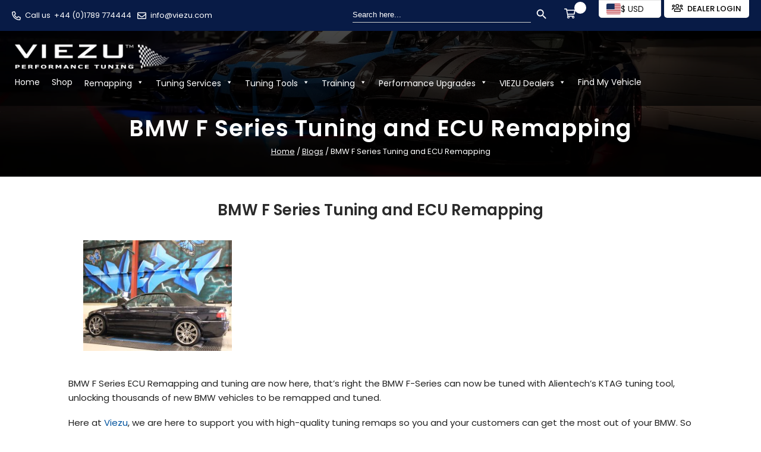

--- FILE ---
content_type: text/html; charset=UTF-8
request_url: https://viezu.com/blog/bmw-f-series-tuning-and-ecu-remapping/
body_size: 45618
content:
<!doctype html>
<html lang="en-GB">
<head><meta charset="UTF-8"><script>if(navigator.userAgent.match(/MSIE|Internet Explorer/i)||navigator.userAgent.match(/Trident\/7\..*?rv:11/i)){var href=document.location.href;if(!href.match(/[?&]nowprocket/)){if(href.indexOf("?")==-1){if(href.indexOf("#")==-1){document.location.href=href+"?nowprocket=1"}else{document.location.href=href.replace("#","?nowprocket=1#")}}else{if(href.indexOf("#")==-1){document.location.href=href+"&nowprocket=1"}else{document.location.href=href.replace("#","&nowprocket=1#")}}}}</script><script>(()=>{class RocketLazyLoadScripts{constructor(){this.v="2.0.4",this.userEvents=["keydown","keyup","mousedown","mouseup","mousemove","mouseover","mouseout","touchmove","touchstart","touchend","touchcancel","wheel","click","dblclick","input"],this.attributeEvents=["onblur","onclick","oncontextmenu","ondblclick","onfocus","onmousedown","onmouseenter","onmouseleave","onmousemove","onmouseout","onmouseover","onmouseup","onmousewheel","onscroll","onsubmit"]}async t(){this.i(),this.o(),/iP(ad|hone)/.test(navigator.userAgent)&&this.h(),this.u(),this.l(this),this.m(),this.k(this),this.p(this),this._(),await Promise.all([this.R(),this.L()]),this.lastBreath=Date.now(),this.S(this),this.P(),this.D(),this.O(),this.M(),await this.C(this.delayedScripts.normal),await this.C(this.delayedScripts.defer),await this.C(this.delayedScripts.async),await this.T(),await this.F(),await this.j(),await this.A(),window.dispatchEvent(new Event("rocket-allScriptsLoaded")),this.everythingLoaded=!0,this.lastTouchEnd&&await new Promise(t=>setTimeout(t,500-Date.now()+this.lastTouchEnd)),this.I(),this.H(),this.U(),this.W()}i(){this.CSPIssue=sessionStorage.getItem("rocketCSPIssue"),document.addEventListener("securitypolicyviolation",t=>{this.CSPIssue||"script-src-elem"!==t.violatedDirective||"data"!==t.blockedURI||(this.CSPIssue=!0,sessionStorage.setItem("rocketCSPIssue",!0))},{isRocket:!0})}o(){window.addEventListener("pageshow",t=>{this.persisted=t.persisted,this.realWindowLoadedFired=!0},{isRocket:!0}),window.addEventListener("pagehide",()=>{this.onFirstUserAction=null},{isRocket:!0})}h(){let t;function e(e){t=e}window.addEventListener("touchstart",e,{isRocket:!0}),window.addEventListener("touchend",function i(o){o.changedTouches[0]&&t.changedTouches[0]&&Math.abs(o.changedTouches[0].pageX-t.changedTouches[0].pageX)<10&&Math.abs(o.changedTouches[0].pageY-t.changedTouches[0].pageY)<10&&o.timeStamp-t.timeStamp<200&&(window.removeEventListener("touchstart",e,{isRocket:!0}),window.removeEventListener("touchend",i,{isRocket:!0}),"INPUT"===o.target.tagName&&"text"===o.target.type||(o.target.dispatchEvent(new TouchEvent("touchend",{target:o.target,bubbles:!0})),o.target.dispatchEvent(new MouseEvent("mouseover",{target:o.target,bubbles:!0})),o.target.dispatchEvent(new PointerEvent("click",{target:o.target,bubbles:!0,cancelable:!0,detail:1,clientX:o.changedTouches[0].clientX,clientY:o.changedTouches[0].clientY})),event.preventDefault()))},{isRocket:!0})}q(t){this.userActionTriggered||("mousemove"!==t.type||this.firstMousemoveIgnored?"keyup"===t.type||"mouseover"===t.type||"mouseout"===t.type||(this.userActionTriggered=!0,this.onFirstUserAction&&this.onFirstUserAction()):this.firstMousemoveIgnored=!0),"click"===t.type&&t.preventDefault(),t.stopPropagation(),t.stopImmediatePropagation(),"touchstart"===this.lastEvent&&"touchend"===t.type&&(this.lastTouchEnd=Date.now()),"click"===t.type&&(this.lastTouchEnd=0),this.lastEvent=t.type,t.composedPath&&t.composedPath()[0].getRootNode()instanceof ShadowRoot&&(t.rocketTarget=t.composedPath()[0]),this.savedUserEvents.push(t)}u(){this.savedUserEvents=[],this.userEventHandler=this.q.bind(this),this.userEvents.forEach(t=>window.addEventListener(t,this.userEventHandler,{passive:!1,isRocket:!0})),document.addEventListener("visibilitychange",this.userEventHandler,{isRocket:!0})}U(){this.userEvents.forEach(t=>window.removeEventListener(t,this.userEventHandler,{passive:!1,isRocket:!0})),document.removeEventListener("visibilitychange",this.userEventHandler,{isRocket:!0}),this.savedUserEvents.forEach(t=>{(t.rocketTarget||t.target).dispatchEvent(new window[t.constructor.name](t.type,t))})}m(){const t="return false",e=Array.from(this.attributeEvents,t=>"data-rocket-"+t),i="["+this.attributeEvents.join("],[")+"]",o="[data-rocket-"+this.attributeEvents.join("],[data-rocket-")+"]",s=(e,i,o)=>{o&&o!==t&&(e.setAttribute("data-rocket-"+i,o),e["rocket"+i]=new Function("event",o),e.setAttribute(i,t))};new MutationObserver(t=>{for(const n of t)"attributes"===n.type&&(n.attributeName.startsWith("data-rocket-")||this.everythingLoaded?n.attributeName.startsWith("data-rocket-")&&this.everythingLoaded&&this.N(n.target,n.attributeName.substring(12)):s(n.target,n.attributeName,n.target.getAttribute(n.attributeName))),"childList"===n.type&&n.addedNodes.forEach(t=>{if(t.nodeType===Node.ELEMENT_NODE)if(this.everythingLoaded)for(const i of[t,...t.querySelectorAll(o)])for(const t of i.getAttributeNames())e.includes(t)&&this.N(i,t.substring(12));else for(const e of[t,...t.querySelectorAll(i)])for(const t of e.getAttributeNames())this.attributeEvents.includes(t)&&s(e,t,e.getAttribute(t))})}).observe(document,{subtree:!0,childList:!0,attributeFilter:[...this.attributeEvents,...e]})}I(){this.attributeEvents.forEach(t=>{document.querySelectorAll("[data-rocket-"+t+"]").forEach(e=>{this.N(e,t)})})}N(t,e){const i=t.getAttribute("data-rocket-"+e);i&&(t.setAttribute(e,i),t.removeAttribute("data-rocket-"+e))}k(t){Object.defineProperty(HTMLElement.prototype,"onclick",{get(){return this.rocketonclick||null},set(e){this.rocketonclick=e,this.setAttribute(t.everythingLoaded?"onclick":"data-rocket-onclick","this.rocketonclick(event)")}})}S(t){function e(e,i){let o=e[i];e[i]=null,Object.defineProperty(e,i,{get:()=>o,set(s){t.everythingLoaded?o=s:e["rocket"+i]=o=s}})}e(document,"onreadystatechange"),e(window,"onload"),e(window,"onpageshow");try{Object.defineProperty(document,"readyState",{get:()=>t.rocketReadyState,set(e){t.rocketReadyState=e},configurable:!0}),document.readyState="loading"}catch(t){console.log("WPRocket DJE readyState conflict, bypassing")}}l(t){this.originalAddEventListener=EventTarget.prototype.addEventListener,this.originalRemoveEventListener=EventTarget.prototype.removeEventListener,this.savedEventListeners=[],EventTarget.prototype.addEventListener=function(e,i,o){o&&o.isRocket||!t.B(e,this)&&!t.userEvents.includes(e)||t.B(e,this)&&!t.userActionTriggered||e.startsWith("rocket-")||t.everythingLoaded?t.originalAddEventListener.call(this,e,i,o):(t.savedEventListeners.push({target:this,remove:!1,type:e,func:i,options:o}),"mouseenter"!==e&&"mouseleave"!==e||t.originalAddEventListener.call(this,e,t.savedUserEvents.push,o))},EventTarget.prototype.removeEventListener=function(e,i,o){o&&o.isRocket||!t.B(e,this)&&!t.userEvents.includes(e)||t.B(e,this)&&!t.userActionTriggered||e.startsWith("rocket-")||t.everythingLoaded?t.originalRemoveEventListener.call(this,e,i,o):t.savedEventListeners.push({target:this,remove:!0,type:e,func:i,options:o})}}J(t,e){this.savedEventListeners=this.savedEventListeners.filter(i=>{let o=i.type,s=i.target||window;return e!==o||t!==s||(this.B(o,s)&&(i.type="rocket-"+o),this.$(i),!1)})}H(){EventTarget.prototype.addEventListener=this.originalAddEventListener,EventTarget.prototype.removeEventListener=this.originalRemoveEventListener,this.savedEventListeners.forEach(t=>this.$(t))}$(t){t.remove?this.originalRemoveEventListener.call(t.target,t.type,t.func,t.options):this.originalAddEventListener.call(t.target,t.type,t.func,t.options)}p(t){let e;function i(e){return t.everythingLoaded?e:e.split(" ").map(t=>"load"===t||t.startsWith("load.")?"rocket-jquery-load":t).join(" ")}function o(o){function s(e){const s=o.fn[e];o.fn[e]=o.fn.init.prototype[e]=function(){return this[0]===window&&t.userActionTriggered&&("string"==typeof arguments[0]||arguments[0]instanceof String?arguments[0]=i(arguments[0]):"object"==typeof arguments[0]&&Object.keys(arguments[0]).forEach(t=>{const e=arguments[0][t];delete arguments[0][t],arguments[0][i(t)]=e})),s.apply(this,arguments),this}}if(o&&o.fn&&!t.allJQueries.includes(o)){const e={DOMContentLoaded:[],"rocket-DOMContentLoaded":[]};for(const t in e)document.addEventListener(t,()=>{e[t].forEach(t=>t())},{isRocket:!0});o.fn.ready=o.fn.init.prototype.ready=function(i){function s(){parseInt(o.fn.jquery)>2?setTimeout(()=>i.bind(document)(o)):i.bind(document)(o)}return"function"==typeof i&&(t.realDomReadyFired?!t.userActionTriggered||t.fauxDomReadyFired?s():e["rocket-DOMContentLoaded"].push(s):e.DOMContentLoaded.push(s)),o([])},s("on"),s("one"),s("off"),t.allJQueries.push(o)}e=o}t.allJQueries=[],o(window.jQuery),Object.defineProperty(window,"jQuery",{get:()=>e,set(t){o(t)}})}P(){const t=new Map;document.write=document.writeln=function(e){const i=document.currentScript,o=document.createRange(),s=i.parentElement;let n=t.get(i);void 0===n&&(n=i.nextSibling,t.set(i,n));const c=document.createDocumentFragment();o.setStart(c,0),c.appendChild(o.createContextualFragment(e)),s.insertBefore(c,n)}}async R(){return new Promise(t=>{this.userActionTriggered?t():this.onFirstUserAction=t})}async L(){return new Promise(t=>{document.addEventListener("DOMContentLoaded",()=>{this.realDomReadyFired=!0,t()},{isRocket:!0})})}async j(){return this.realWindowLoadedFired?Promise.resolve():new Promise(t=>{window.addEventListener("load",t,{isRocket:!0})})}M(){this.pendingScripts=[];this.scriptsMutationObserver=new MutationObserver(t=>{for(const e of t)e.addedNodes.forEach(t=>{"SCRIPT"!==t.tagName||t.noModule||t.isWPRocket||this.pendingScripts.push({script:t,promise:new Promise(e=>{const i=()=>{const i=this.pendingScripts.findIndex(e=>e.script===t);i>=0&&this.pendingScripts.splice(i,1),e()};t.addEventListener("load",i,{isRocket:!0}),t.addEventListener("error",i,{isRocket:!0}),setTimeout(i,1e3)})})})}),this.scriptsMutationObserver.observe(document,{childList:!0,subtree:!0})}async F(){await this.X(),this.pendingScripts.length?(await this.pendingScripts[0].promise,await this.F()):this.scriptsMutationObserver.disconnect()}D(){this.delayedScripts={normal:[],async:[],defer:[]},document.querySelectorAll("script[type$=rocketlazyloadscript]").forEach(t=>{t.hasAttribute("data-rocket-src")?t.hasAttribute("async")&&!1!==t.async?this.delayedScripts.async.push(t):t.hasAttribute("defer")&&!1!==t.defer||"module"===t.getAttribute("data-rocket-type")?this.delayedScripts.defer.push(t):this.delayedScripts.normal.push(t):this.delayedScripts.normal.push(t)})}async _(){await this.L();let t=[];document.querySelectorAll("script[type$=rocketlazyloadscript][data-rocket-src]").forEach(e=>{let i=e.getAttribute("data-rocket-src");if(i&&!i.startsWith("data:")){i.startsWith("//")&&(i=location.protocol+i);try{const o=new URL(i).origin;o!==location.origin&&t.push({src:o,crossOrigin:e.crossOrigin||"module"===e.getAttribute("data-rocket-type")})}catch(t){}}}),t=[...new Map(t.map(t=>[JSON.stringify(t),t])).values()],this.Y(t,"preconnect")}async G(t){if(await this.K(),!0!==t.noModule||!("noModule"in HTMLScriptElement.prototype))return new Promise(e=>{let i;function o(){(i||t).setAttribute("data-rocket-status","executed"),e()}try{if(navigator.userAgent.includes("Firefox/")||""===navigator.vendor||this.CSPIssue)i=document.createElement("script"),[...t.attributes].forEach(t=>{let e=t.nodeName;"type"!==e&&("data-rocket-type"===e&&(e="type"),"data-rocket-src"===e&&(e="src"),i.setAttribute(e,t.nodeValue))}),t.text&&(i.text=t.text),t.nonce&&(i.nonce=t.nonce),i.hasAttribute("src")?(i.addEventListener("load",o,{isRocket:!0}),i.addEventListener("error",()=>{i.setAttribute("data-rocket-status","failed-network"),e()},{isRocket:!0}),setTimeout(()=>{i.isConnected||e()},1)):(i.text=t.text,o()),i.isWPRocket=!0,t.parentNode.replaceChild(i,t);else{const i=t.getAttribute("data-rocket-type"),s=t.getAttribute("data-rocket-src");i?(t.type=i,t.removeAttribute("data-rocket-type")):t.removeAttribute("type"),t.addEventListener("load",o,{isRocket:!0}),t.addEventListener("error",i=>{this.CSPIssue&&i.target.src.startsWith("data:")?(console.log("WPRocket: CSP fallback activated"),t.removeAttribute("src"),this.G(t).then(e)):(t.setAttribute("data-rocket-status","failed-network"),e())},{isRocket:!0}),s?(t.fetchPriority="high",t.removeAttribute("data-rocket-src"),t.src=s):t.src="data:text/javascript;base64,"+window.btoa(unescape(encodeURIComponent(t.text)))}}catch(i){t.setAttribute("data-rocket-status","failed-transform"),e()}});t.setAttribute("data-rocket-status","skipped")}async C(t){const e=t.shift();return e?(e.isConnected&&await this.G(e),this.C(t)):Promise.resolve()}O(){this.Y([...this.delayedScripts.normal,...this.delayedScripts.defer,...this.delayedScripts.async],"preload")}Y(t,e){this.trash=this.trash||[];let i=!0;var o=document.createDocumentFragment();t.forEach(t=>{const s=t.getAttribute&&t.getAttribute("data-rocket-src")||t.src;if(s&&!s.startsWith("data:")){const n=document.createElement("link");n.href=s,n.rel=e,"preconnect"!==e&&(n.as="script",n.fetchPriority=i?"high":"low"),t.getAttribute&&"module"===t.getAttribute("data-rocket-type")&&(n.crossOrigin=!0),t.crossOrigin&&(n.crossOrigin=t.crossOrigin),t.integrity&&(n.integrity=t.integrity),t.nonce&&(n.nonce=t.nonce),o.appendChild(n),this.trash.push(n),i=!1}}),document.head.appendChild(o)}W(){this.trash.forEach(t=>t.remove())}async T(){try{document.readyState="interactive"}catch(t){}this.fauxDomReadyFired=!0;try{await this.K(),this.J(document,"readystatechange"),document.dispatchEvent(new Event("rocket-readystatechange")),await this.K(),document.rocketonreadystatechange&&document.rocketonreadystatechange(),await this.K(),this.J(document,"DOMContentLoaded"),document.dispatchEvent(new Event("rocket-DOMContentLoaded")),await this.K(),this.J(window,"DOMContentLoaded"),window.dispatchEvent(new Event("rocket-DOMContentLoaded"))}catch(t){console.error(t)}}async A(){try{document.readyState="complete"}catch(t){}try{await this.K(),this.J(document,"readystatechange"),document.dispatchEvent(new Event("rocket-readystatechange")),await this.K(),document.rocketonreadystatechange&&document.rocketonreadystatechange(),await this.K(),this.J(window,"load"),window.dispatchEvent(new Event("rocket-load")),await this.K(),window.rocketonload&&window.rocketonload(),await this.K(),this.allJQueries.forEach(t=>t(window).trigger("rocket-jquery-load")),await this.K(),this.J(window,"pageshow");const t=new Event("rocket-pageshow");t.persisted=this.persisted,window.dispatchEvent(t),await this.K(),window.rocketonpageshow&&window.rocketonpageshow({persisted:this.persisted})}catch(t){console.error(t)}}async K(){Date.now()-this.lastBreath>45&&(await this.X(),this.lastBreath=Date.now())}async X(){return document.hidden?new Promise(t=>setTimeout(t)):new Promise(t=>requestAnimationFrame(t))}B(t,e){return e===document&&"readystatechange"===t||(e===document&&"DOMContentLoaded"===t||(e===window&&"DOMContentLoaded"===t||(e===window&&"load"===t||e===window&&"pageshow"===t)))}static run(){(new RocketLazyLoadScripts).t()}}RocketLazyLoadScripts.run()})();</script>
    <!-- Google Tag Manager -->



<!-- End Google Tag Manager -->
		 
	<meta name="viewport" content="width=device-width, initial-scale=1">
	<link rel="profile" href="https://gmpg.org/xfn/11">
	<link data-minify="1" rel="stylesheet" href="https://viezu.com/wp-content/cache/min/1/releases/v5.10.0/css/all.css?ver=1769695699" crossorigin="anonymous">
	
	
	<link rel="stylesheet" href="https://viezu.com/wp-content/cache/fonts/1/google-fonts/css/8/2/c/ed711bf49832abfe30f3d5c215147.css" data-wpr-hosted-gf-parameters="family=Poppins:wght@300;400;500;600;700&display=swap"/>
	<link rel="stylesheet" href="https://viezu.com/wp-content/themes/viezu/assets/css/bootstrap.min.css">
	<link data-minify="1" rel="stylesheet" href="https://viezu.com/wp-content/cache/min/1/wp-content/themes/viezu/assets/css/animate.css?ver=1769695699">
	<link data-minify="1" rel="stylesheet" href="https://viezu.com/wp-content/cache/min/1/wp-content/themes/viezu/assets/css/aos.css?ver=1769695699">
	<link data-minify="1" rel="stylesheet" href="https://viezu.com/wp-content/cache/min/1/wp-content/themes/viezu/assets/css/nice-select.css?ver=1769695699">
	<link rel="stylesheet" href="https://viezu.com/wp-content/cache/background-css/1/viezu.com/wp-content/themes/viezu/assets/css/owl.min.css?wpr_t=1769753835">
	<link rel="stylesheet" href="https://viezu.com/wp-content/cache/background-css/1/viezu.com/wp-content/themes/viezu/assets/css/jquery-ui.min.css?wpr_t=1769753835">
	<link data-minify="1" rel="stylesheet" href="https://viezu.com/wp-content/cache/background-css/1/viezu.com/wp-content/cache/min/1/wp-content/themes/viezu/assets/css/custom.css?ver=1769695699&wpr_t=1769753835">

	<meta name='robots' content='index, follow, max-image-preview:large, max-snippet:-1, max-video-preview:-1' />

<!-- Google Tag Manager for WordPress by gtm4wp.com -->
<script data-cfasync="false" data-pagespeed-no-defer>
	var gtm4wp_datalayer_name = "dataLayer";
	var dataLayer = dataLayer || [];
	const gtm4wp_use_sku_instead = 0;
	const gtm4wp_currency = 'USD';
	const gtm4wp_product_per_impression = 10;
	const gtm4wp_clear_ecommerce = false;
	const gtm4wp_datalayer_max_timeout = 2000;
</script>
<!-- End Google Tag Manager for WordPress by gtm4wp.com -->
	<!-- This site is optimized with the Yoast SEO Premium plugin v26.8 (Yoast SEO v26.8) - https://yoast.com/product/yoast-seo-premium-wordpress/ -->
	<title>BMW F Series Tuning and ECU Remapping - Viezu</title>
	<meta name="description" content="BMW F Series Tuning and ECU Remapping and chip tuning for power, performance enhancement - Call us on +44 (0)1789 774444 - Viezu" />
	<link rel="canonical" href="https://viezu.com/blog/bmw-f-series-tuning-and-ecu-remapping/" />
	<meta property="og:locale" content="en_GB" />
	<meta property="og:type" content="article" />
	<meta property="og:title" content="BMW F Series Tuning and ECU Remapping" />
	<meta property="og:description" content="BMW F Series Tuning and ECU Remapping and chip tuning for power, performance enhancement - Call us on +44 (0)1789 774444 - Viezu" />
	<meta property="og:url" content="https://viezu.com/blog/bmw-f-series-tuning-and-ecu-remapping/" />
	<meta property="og:site_name" content="VIEZU" />
	<meta property="article:publisher" content="https://www.facebook.com/ViezuInternationalHQ/" />
	<meta property="article:published_time" content="2015-01-13T14:41:54+00:00" />
	<meta property="article:modified_time" content="2023-02-14T17:00:42+00:00" />
	<meta property="og:image" content="https://viezu.com/wp-content/uploads/2015/01/BMW-M3-tuning-scaled.jpg" />
	<meta property="og:image:width" content="2560" />
	<meta property="og:image:height" content="1906" />
	<meta property="og:image:type" content="image/jpeg" />
	<meta name="author" content="Viezu Revamp" />
	<meta name="twitter:card" content="summary_large_image" />
	<meta name="twitter:creator" content="@ViezuTech" />
	<meta name="twitter:site" content="@ViezuTech" />
	<meta name="twitter:label1" content="Written by" />
	<meta name="twitter:data1" content="Viezu Revamp" />
	<meta name="twitter:label2" content="Estimated reading time" />
	<meta name="twitter:data2" content="2 minutes" />
	<script type="application/ld+json" class="yoast-schema-graph">{"@context":"https://schema.org","@graph":[{"@type":"Article","@id":"https://viezu.com/blog/bmw-f-series-tuning-and-ecu-remapping/#article","isPartOf":{"@id":"https://viezu.com/blog/bmw-f-series-tuning-and-ecu-remapping/"},"author":{"name":"Viezu Revamp","@id":"https://viezu.com/#/schema/person/baedfdea8def7a77c796197f9b6d2a78"},"headline":"BMW F Series Tuning and ECU Remapping","datePublished":"2015-01-13T14:41:54+00:00","dateModified":"2023-02-14T17:00:42+00:00","mainEntityOfPage":{"@id":"https://viezu.com/blog/bmw-f-series-tuning-and-ecu-remapping/"},"wordCount":287,"commentCount":0,"publisher":{"@id":"https://viezu.com/#organization"},"image":{"@id":"https://viezu.com/blog/bmw-f-series-tuning-and-ecu-remapping/#primaryimage"},"thumbnailUrl":"https://viezu.com/wp-content/uploads/2015/01/BMW-M3-tuning-scaled.jpg","articleSection":["Blogs"],"inLanguage":"en-GB","potentialAction":[{"@type":"CommentAction","name":"Comment","target":["https://viezu.com/blog/bmw-f-series-tuning-and-ecu-remapping/#respond"]}]},{"@type":"WebPage","@id":"https://viezu.com/blog/bmw-f-series-tuning-and-ecu-remapping/","url":"https://viezu.com/blog/bmw-f-series-tuning-and-ecu-remapping/","name":"BMW F Series Tuning and ECU Remapping - Viezu","isPartOf":{"@id":"https://viezu.com/#website"},"primaryImageOfPage":{"@id":"https://viezu.com/blog/bmw-f-series-tuning-and-ecu-remapping/#primaryimage"},"image":{"@id":"https://viezu.com/blog/bmw-f-series-tuning-and-ecu-remapping/#primaryimage"},"thumbnailUrl":"https://viezu.com/wp-content/uploads/2015/01/BMW-M3-tuning-scaled.jpg","datePublished":"2015-01-13T14:41:54+00:00","dateModified":"2023-02-14T17:00:42+00:00","description":"BMW F Series Tuning and ECU Remapping and chip tuning for power, performance enhancement - Call us on +44 (0)1789 774444 - Viezu","breadcrumb":{"@id":"https://viezu.com/blog/bmw-f-series-tuning-and-ecu-remapping/#breadcrumb"},"inLanguage":"en-GB","potentialAction":[{"@type":"ReadAction","target":["https://viezu.com/blog/bmw-f-series-tuning-and-ecu-remapping/"]}]},{"@type":"ImageObject","inLanguage":"en-GB","@id":"https://viezu.com/blog/bmw-f-series-tuning-and-ecu-remapping/#primaryimage","url":"https://viezu.com/wp-content/uploads/2015/01/BMW-M3-tuning-scaled.jpg","contentUrl":"https://viezu.com/wp-content/uploads/2015/01/BMW-M3-tuning-scaled.jpg","width":2560,"height":1906,"caption":"BMW F Series Tuning and ECU Remapping"},{"@type":"BreadcrumbList","@id":"https://viezu.com/blog/bmw-f-series-tuning-and-ecu-remapping/#breadcrumb","itemListElement":[{"@type":"ListItem","position":1,"name":"Home","item":"https://viezu.com/"},{"@type":"ListItem","position":2,"name":"BMW F Series Tuning and ECU Remapping"}]},{"@type":"WebSite","@id":"https://viezu.com/#website","url":"https://viezu.com/","name":"VIEZU","description":"VIEZU Technologies - Remapping &amp; Vehicle Tuning Service","publisher":{"@id":"https://viezu.com/#organization"},"potentialAction":[{"@type":"SearchAction","target":{"@type":"EntryPoint","urlTemplate":"https://viezu.com/?s={search_term_string}"},"query-input":{"@type":"PropertyValueSpecification","valueRequired":true,"valueName":"search_term_string"}}],"inLanguage":"en-GB"},{"@type":"Organization","@id":"https://viezu.com/#organization","name":"VIEZU Technologies Ltd","alternateName":"VIEZU","url":"https://viezu.com/","logo":{"@type":"ImageObject","inLanguage":"en-GB","@id":"https://viezu.com/#/schema/logo/image/","url":"https://viezu.com/wp-content/uploads/2026/01/viezu-logo-1080x1080-1.png","contentUrl":"https://viezu.com/wp-content/uploads/2026/01/viezu-logo-1080x1080-1.png","width":1080,"height":1080,"caption":"VIEZU Technologies Ltd"},"image":{"@id":"https://viezu.com/#/schema/logo/image/"},"sameAs":["https://www.facebook.com/ViezuInternationalHQ/","https://x.com/ViezuTech","https://www.instagram.com/viezu_technologies/","https://www.pinterest.co.uk/viezu/_saved/","https://www.youtube.com/user/ViezuRemap"],"description":"VIEZU offer car tuning, ECU remapping, chiptuning services the world over, full custom tuning files, for gasoline and diesel vehicles. Offering Road and race tuning services, 1500 dealers, in over 68 countries. VIEZU supply, support and train on all tuning tools and software in the market, including Alientech KESS3 and ECM, Autotuner, bFlash, Magic Motorsport Flex & StageX, and EVC WinOLS. VIEZU support to the tuning professionals and enthusiasts a like tuning includes, fleet and multi vehicle users, fuel economy, performance, motorsport, supercar and custom bespoke projects – all work is insured and guaranteed. All elements of service, maintenance and repair undertaken.","email":"info@viezu.com","telephone":"+44 (0)1789 774444","legalName":"VIEZU Technologies Ltd","numberOfEmployees":{"@type":"QuantitativeValue","minValue":"51","maxValue":"200"}},{"@type":"Person","@id":"https://viezu.com/#/schema/person/baedfdea8def7a77c796197f9b6d2a78","name":"Viezu Revamp","image":{"@type":"ImageObject","inLanguage":"en-GB","@id":"https://viezu.com/#/schema/person/image/","url":"https://secure.gravatar.com/avatar/165dc5bcd6f34d2fd40d4e14c1e151a90fb29a5ef54c2ebddfd34e1b5e7c6248?s=96&d=mm&r=g","contentUrl":"https://secure.gravatar.com/avatar/165dc5bcd6f34d2fd40d4e14c1e151a90fb29a5ef54c2ebddfd34e1b5e7c6248?s=96&d=mm&r=g","caption":"Viezu Revamp"},"sameAs":["https://viezu.com/"]}]}</script>
	<!-- / Yoast SEO Premium plugin. -->


<script type="rocketlazyloadscript" data-rocket-type='application/javascript'  id='pys-version-script'>console.log('PixelYourSite Free version 11.1.5.2');</script>
<link rel="alternate" type="application/rss+xml" title="VIEZU &raquo; Feed" href="https://viezu.com/feed/" />
<link rel="alternate" type="application/rss+xml" title="VIEZU &raquo; Comments Feed" href="https://viezu.com/comments/feed/" />
<link rel="alternate" type="application/rss+xml" title="VIEZU &raquo; BMW F Series Tuning and ECU Remapping Comments Feed" href="https://viezu.com/blog/bmw-f-series-tuning-and-ecu-remapping/feed/" />
<link rel="alternate" title="oEmbed (JSON)" type="application/json+oembed" href="https://viezu.com/wp-json/oembed/1.0/embed?url=https%3A%2F%2Fviezu.com%2Fblog%2Fbmw-f-series-tuning-and-ecu-remapping%2F" />
<link rel="alternate" title="oEmbed (XML)" type="text/xml+oembed" href="https://viezu.com/wp-json/oembed/1.0/embed?url=https%3A%2F%2Fviezu.com%2Fblog%2Fbmw-f-series-tuning-and-ecu-remapping%2F&#038;format=xml" />
		<style>
			.lazyload,
			.lazyloading {
				max-width: 100%;
			}
		</style>
		<style id='wp-img-auto-sizes-contain-inline-css'>
img:is([sizes=auto i],[sizes^="auto," i]){contain-intrinsic-size:3000px 1500px}
/*# sourceURL=wp-img-auto-sizes-contain-inline-css */
</style>
<link data-minify="1" rel='stylesheet' id='font-awesome-css' href='https://viezu.com/wp-content/cache/min/1/wp-content/plugins/gridlist-view-for-woocommerce/berocket/assets/css/font-awesome.min.css?ver=1769695699' media='all' />
<link data-minify="1" rel='stylesheet' id='berocket_lgv_style-css' href='https://viezu.com/wp-content/cache/min/1/wp-content/plugins/gridlist-view-for-woocommerce/css/shop_lgv.css?ver=1769695699' media='all' />
<link data-minify="1" rel='stylesheet' id='fv-front-css-css' href='https://viezu.com/wp-content/cache/min/1/wp-content/plugins/woocommerce-product-feature-video/styles/fontend-style.css?ver=1769695699' media='all' />
<style id='fv-front-css-inline-css'>

	        .vvdiopopup_btn{
                background:#1bce39 !important;
                color : #010101 !important;
        	}
/*# sourceURL=fv-front-css-inline-css */
</style>
<link data-minify="1" rel='stylesheet' id='fv-fancybox-css-css' href='https://viezu.com/wp-content/cache/background-css/1/viezu.com/wp-content/cache/min/1/wp-content/plugins/woocommerce-product-feature-video/styles/jquery.fancybox.css?ver=1769695699&wpr_t=1769753835' media='all' />
<link rel='stylesheet' id='fv-videomodal-css-css' href='https://viezu.com/wp-content/plugins/woocommerce-product-feature-video/styles/modal-video.min.css?ver=6.9' media='all' />
<link data-minify="1" rel='stylesheet' id='fv-mgf-css-css' href='https://viezu.com/wp-content/cache/min/1/wp-content/plugins/woocommerce-product-feature-video/styles/magnific-popup.css?ver=1769695699' media='all' />
<link data-minify="1" rel='stylesheet' id='fv-video-css-css' href='https://viezu.com/wp-content/cache/min/1/wp-content/plugins/woocommerce-product-feature-video/styles/video-js.css?ver=1769695699' media='all' />
<link data-minify="1" rel='stylesheet' id='fv-bootstrap-css-css' href='https://viezu.com/wp-content/cache/min/1/wp-content/plugins/woocommerce-product-feature-video/styles/bootstrap-iso.css?ver=1769695699' media='all' />
<link data-minify="1" rel='stylesheet' id='agile-store-locator-init-css' href='https://viezu.com/wp-content/cache/min/1/wp-content/plugins/agile-store-locator/public/css/init.css?ver=1769695699' media='all' />
<link data-minify="1" rel='stylesheet' id='cartbounty-pro-css' href='https://viezu.com/wp-content/cache/background-css/1/viezu.com/wp-content/cache/min/1/wp-content/plugins/woo-save-abandoned-carts-pro/public/css/cartbounty-pro-public.css?ver=1769695699&wpr_t=1769753835' media='all' />
<link data-minify="1" rel='stylesheet' id='woocommerce-layout-css' href='https://viezu.com/wp-content/cache/min/1/wp-content/plugins/woocommerce/assets/css/woocommerce-layout.css?ver=1769695699' media='all' />
<link data-minify="1" rel='stylesheet' id='woocommerce-smallscreen-css' href='https://viezu.com/wp-content/cache/min/1/wp-content/plugins/woocommerce/assets/css/woocommerce-smallscreen.css?ver=1769695699' media='only screen and (max-width: 768px)' />
<link data-minify="1" rel='stylesheet' id='woocommerce-general-css' href='https://viezu.com/wp-content/cache/background-css/1/viezu.com/wp-content/cache/min/1/wp-content/plugins/woocommerce/assets/css/woocommerce.css?ver=1769695699&wpr_t=1769753835' media='all' />
<style id='woocommerce-inline-inline-css'>
.woocommerce form .form-row .required { visibility: visible; }
/*# sourceURL=woocommerce-inline-inline-css */
</style>
<link rel='stylesheet' id='ivory-search-styles-css' href='https://viezu.com/wp-content/plugins/add-search-to-menu/public/css/ivory-search.min.css?ver=5.5.14' media='all' />
<link data-minify="1" rel='stylesheet' id='megamenu-css' href='https://viezu.com/wp-content/cache/min/1/wp-content/uploads/maxmegamenu/style.css?ver=1769695699' media='all' />
<link data-minify="1" rel='stylesheet' id='dashicons-css' href='https://viezu.com/wp-content/cache/min/1/wp-includes/css/dashicons.min.css?ver=1769695699' media='all' />
<link data-minify="1" rel='stylesheet' id='viezu-style-css' href='https://viezu.com/wp-content/cache/min/1/wp-content/themes/viezu/style.css?ver=1769695699' media='all' />
<link data-minify="1" rel='stylesheet' id='pwb-styles-frontend-css' href='https://viezu.com/wp-content/cache/min/1/wp-content/plugins/perfect-woocommerce-brands/build/frontend/css/style.css?ver=1769695699' media='all' />
<link data-minify="1" rel='stylesheet' id='yay-currency-frontend-style-css' href='https://viezu.com/wp-content/cache/min/1/wp-content/plugins/multi-currency-switcher/src/styles.css?ver=1769695699' media='all' />
<link data-minify="1" rel='stylesheet' id='yay-currency-caching-frontend-css' href='https://viezu.com/wp-content/cache/min/1/wp-content/plugins/multi-currency-switcher/src/compatibles/cache/yay-caching.css?ver=1769695699' media='all' />
<link rel='stylesheet' id='wapf-frontend-css' href='https://viezu.com/wp-content/plugins/advanced-product-fields-for-woocommerce-pro/assets/css/frontend.min.css?ver=3.1.2-1763615455' media='all' />
<script id="jquery-core-js-extra">window.addEventListener('DOMContentLoaded', function() {
var pysFacebookRest = {"restApiUrl":"https://viezu.com/wp-json/pys-facebook/v1/event","debug":"1"};
//# sourceURL=jquery-core-js-extra
});</script>
<script type="rocketlazyloadscript" data-rocket-src="https://viezu.com/wp-includes/js/jquery/jquery.min.js?ver=3.7.1" id="jquery-core-js" data-rocket-defer defer></script>
<script type="rocketlazyloadscript" data-minify="1" data-rocket-src="https://viezu.com/wp-content/cache/min/1/wp-content/plugins/woocommerce-product-feature-video/scripts/jquery.fancybox.js?ver=1769695699" id="fv-fancybox-js-js" data-rocket-defer defer></script>
<script type="rocketlazyloadscript" data-rocket-src="https://viezu.com/wp-content/plugins/woocommerce-product-feature-video/scripts/jquery-modal-video.min.js?ver=6.9" id="fv-videomodal-js-js" data-rocket-defer defer></script>
<script type="rocketlazyloadscript" data-rocket-src="https://viezu.com/wp-content/plugins/woocommerce-product-feature-video/scripts/jquery.magnific-popup.min.js?ver=6.9" id="fv-mgf-js-js" data-rocket-defer defer></script>
<script type="rocketlazyloadscript" data-minify="1" data-rocket-src="https://viezu.com/wp-content/cache/min/1/wp-content/plugins/woocommerce-product-feature-video/scripts/video.js?ver=1769695699" id="fv-video-js-js" data-rocket-defer defer></script>
<script type="rocketlazyloadscript" data-rocket-src="https://viezu.com/wp-content/plugins/woocommerce-product-feature-video/scripts/bootstrap.min.js?ver=6.9" id="fv-bootstrap-js-js" data-rocket-defer defer></script>
<script type="rocketlazyloadscript" data-minify="1" data-rocket-src="https://viezu.com/wp-content/cache/min/1/wp-content/plugins/gridlist-view-for-woocommerce/js/jquery.cookie.js?ver=1769695699" id="berocket_jquery_cookie-js" data-rocket-defer defer></script>
<script id="berocket_lgv_grid_list-js-extra">
var lgv_options = {"default_style":"grid","mobile_default_style":"grid","max_mobile_width":"768","user_func":{"before_style_set":"","after_style_set":"","after_style_list":"","after_style_grid":"","before_get_cookie":"","after_get_cookie":"","before_buttons_reselect":"","after_buttons_reselect":"","before_product_reselect":"","after_product_reselect":"","before_page_reload":"","before_ajax_product_reload":"","after_ajax_product_reload":""},"style_on_pages":{"pages":false,"mobile_pages":false,"desktop_pages":false}};
//# sourceURL=berocket_lgv_grid_list-js-extra
</script>
<script type="rocketlazyloadscript" data-minify="1" data-rocket-src="https://viezu.com/wp-content/cache/min/1/wp-content/plugins/gridlist-view-for-woocommerce/js/grid_view.js?ver=1769695699" id="berocket_lgv_grid_list-js" data-rocket-defer defer></script>
<script id="cartbounty-pro-exit-intent-js-extra">
var cartbounty_ei = {"hours":"1","product_count":"0","mobile_exit_intent_enabled":"1"};
//# sourceURL=cartbounty-pro-exit-intent-js-extra
</script>
<script type="rocketlazyloadscript" data-minify="1" data-rocket-src="https://viezu.com/wp-content/cache/min/1/wp-content/plugins/woo-save-abandoned-carts-pro/public/js/cartbounty-pro-public-exit-intent.js?ver=1769695699" id="cartbounty-pro-exit-intent-js" data-rocket-defer defer></script>
<script id="cartbounty-pro-js-extra">
var cartbounty_co = {"save_custom_fields":"1","checkout_fields":"#email, #billing_email, #billing-country, #billing_country, #billing-first_name, #billing_first_name, #billing-last_name, #billing_last_name, #billing-company, #billing_company, #billing-address_1, #billing_address_1, #billing-address_2, #billing_address_2, #billing-city, #billing_city, #billing-state, #billing_state, #billing-postcode, #billing_postcode, #billing-phone, #billing_phone, #shipping-country, #shipping_country, #shipping-first_name, #shipping_first_name, #shipping-last_name, #shipping_last_name, #shipping-company, #shipping_company, #shipping-address_1, #shipping_address_1, #shipping-address_2, #shipping_address_2, #shipping-city, #shipping_city, #shipping-state, #shipping_state, #shipping-postcode, #shipping_postcode, #shipping-phone, #checkbox-control-1, #ship-to-different-address-checkbox, #checkbox-control-0, #createaccount, #checkbox-control-2, #order-notes textarea, #order_comments","custom_email_selectors":".cartbounty-pro-custom-email-field, .login #username, .wpforms-container input[type=\"email\"], .sgpb-form input[type=\"email\"], .pum-container input[type=\"email\"], .nf-form-cont input[type=\"email\"], .wpcf7 input[type=\"email\"], .fluentform input[type=\"email\"], .sib_signup_form input[type=\"email\"], .mailpoet_form input[type=\"email\"], .tnp input[type=\"email\"], .om-element input[type=\"email\"], .om-holder input[type=\"email\"], .poptin-popup input[type=\"email\"], .gform_wrapper input[type=\"email\"], .paoc-popup input[type=\"email\"], .ays-pb-form input[type=\"email\"], .hustle-form input[type=\"email\"], .et_pb_section input[type=\"email\"], .brave_form_form input[type=\"email\"], .ppsPopupShell input[type=\"email\"], .xoo-el-container input[type=\"email\"], .xoo-el-container input[name=\"xoo-el-username\"]","custom_phone_selectors":".cartbounty-pro-custom-phone-field, .wpforms-container input[type=\"tel\"], .sgpb-form input[type=\"tel\"], .nf-form-cont input[type=\"tel\"], .wpcf7 input[type=\"tel\"], .fluentform input[type=\"tel\"], .om-element input[type=\"tel\"], .om-holder input[type=\"tel\"], .poptin-popup input[type=\"tel\"], .gform_wrapper input[type=\"tel\"], .paoc-popup input[type=\"tel\"], .ays-pb-form input[type=\"tel\"], .hustle-form input[name=\"phone\"], .et_pb_section input[type=\"tel\"], .xoo-el-container input[type=\"tel\"]","custom_button_selectors":".cartbounty-pro-add-to-cart, .add_to_cart_button, .ajax_add_to_cart, .single_add_to_cart_button, .yith-wfbt-submit-button","consent_field":"","email_validation":"^[^\\s@]+@[^\\s@]+\\.[^\\s@]{2,}$","phone_validation":"^[+0-9\\s]\\s?\\d[0-9\\s-.]{6,30}$","is_user_logged_in":"","recaptcha_enabled":"","recaptcha_site_key":"","language":"en_GB","nonce":"65a65bace6","ajaxurl":"https://viezu.com/wp-admin/admin-ajax.php"};
//# sourceURL=cartbounty-pro-js-extra
</script>
<script type="rocketlazyloadscript" data-minify="1" data-rocket-src="https://viezu.com/wp-content/cache/min/1/wp-content/plugins/woo-save-abandoned-carts-pro/public/js/cartbounty-pro-public.js?ver=1769695699" id="cartbounty-pro-js" data-rocket-defer defer></script>
<script type="rocketlazyloadscript" data-rocket-src="https://viezu.com/wp-content/plugins/woocommerce/assets/js/jquery-blockui/jquery.blockUI.min.js?ver=2.7.0-wc.10.4.3" id="wc-jquery-blockui-js" data-wp-strategy="defer" data-rocket-defer defer></script>
<script id="wc-add-to-cart-js-extra">
var wc_add_to_cart_params = {"ajax_url":"/wp-admin/admin-ajax.php","wc_ajax_url":"/?wc-ajax=%%endpoint%%","i18n_view_cart":"View basket","cart_url":"https://viezu.com/cart/","is_cart":"","cart_redirect_after_add":"no"};
//# sourceURL=wc-add-to-cart-js-extra
</script>
<script type="rocketlazyloadscript" data-rocket-src="https://viezu.com/wp-content/plugins/woocommerce/assets/js/frontend/add-to-cart.min.js?ver=10.4.3" id="wc-add-to-cart-js" data-wp-strategy="defer" data-rocket-defer defer></script>
<script type="rocketlazyloadscript" data-rocket-src="https://viezu.com/wp-content/plugins/woocommerce/assets/js/js-cookie/js.cookie.min.js?ver=2.1.4-wc.10.4.3" id="wc-js-cookie-js" defer data-wp-strategy="defer"></script>
<script id="woocommerce-js-extra">
var woocommerce_params = {"ajax_url":"/wp-admin/admin-ajax.php","wc_ajax_url":"/?wc-ajax=%%endpoint%%","i18n_password_show":"Show password","i18n_password_hide":"Hide password"};
//# sourceURL=woocommerce-js-extra
</script>
<script type="rocketlazyloadscript" data-rocket-src="https://viezu.com/wp-content/plugins/woocommerce/assets/js/frontend/woocommerce.min.js?ver=10.4.3" id="woocommerce-js" defer data-wp-strategy="defer"></script>
<script type="rocketlazyloadscript" data-minify="1" data-rocket-src="https://viezu.com/wp-content/cache/min/1/wp-content/plugins/js_composer/assets/js/vendors/woocommerce-add-to-cart.js?ver=1769695699" id="vc_woocommerce-add-to-cart-js-js" data-rocket-defer defer></script>
<script type="rocketlazyloadscript" data-rocket-src="https://viezu.com/wp-content/plugins/pixelyoursite/dist/scripts/jquery.bind-first-0.2.3.min.js?ver=0.2.3" id="jquery-bind-first-js" data-rocket-defer defer></script>
<script type="rocketlazyloadscript" data-rocket-src="https://viezu.com/wp-content/plugins/pixelyoursite/dist/scripts/js.cookie-2.1.3.min.js?ver=2.1.3" id="js-cookie-pys-js" data-rocket-defer defer></script>
<script type="rocketlazyloadscript" data-rocket-src="https://viezu.com/wp-content/plugins/pixelyoursite/dist/scripts/tld.min.js?ver=2.3.1" id="js-tld-js" data-rocket-defer defer></script>
<script id="pys-js-extra">
var pysOptions = {"staticEvents":{"facebook":{"init_event":[{"delay":0,"type":"static","ajaxFire":false,"name":"PageView","pixelIds":["287892732041959"],"eventID":"c5e946d9-cc5c-49ee-aa2d-3e8e0bc549a7","params":{"post_category":"Blogs","page_title":"BMW F Series Tuning and ECU Remapping","post_type":"post","post_id":6852,"plugin":"PixelYourSite","user_role":"guest","event_url":"viezu.com/blog/bmw-f-series-tuning-and-ecu-remapping/"},"e_id":"init_event","ids":[],"hasTimeWindow":false,"timeWindow":0,"woo_order":"","edd_order":""}]}},"dynamicEvents":[],"triggerEvents":[],"triggerEventTypes":[],"facebook":{"pixelIds":["287892732041959"],"advancedMatching":{"external_id":"bbedbebcfabacccdacefabacfdbe"},"advancedMatchingEnabled":true,"removeMetadata":false,"wooVariableAsSimple":false,"serverApiEnabled":true,"wooCRSendFromServer":false,"send_external_id":null,"enabled_medical":false,"do_not_track_medical_param":["event_url","post_title","page_title","landing_page","content_name","categories","category_name","tags"],"meta_ldu":false},"debug":"1","siteUrl":"https://viezu.com","ajaxUrl":"https://viezu.com/wp-admin/admin-ajax.php","ajax_event":"df5e1ed8ed","enable_remove_download_url_param":"1","cookie_duration":"7","last_visit_duration":"60","enable_success_send_form":"","ajaxForServerEvent":"1","ajaxForServerStaticEvent":"1","useSendBeacon":"1","send_external_id":"1","external_id_expire":"180","track_cookie_for_subdomains":"1","google_consent_mode":"1","gdpr":{"ajax_enabled":false,"all_disabled_by_api":false,"facebook_disabled_by_api":false,"analytics_disabled_by_api":false,"google_ads_disabled_by_api":false,"pinterest_disabled_by_api":false,"bing_disabled_by_api":false,"reddit_disabled_by_api":false,"externalID_disabled_by_api":false,"facebook_prior_consent_enabled":true,"analytics_prior_consent_enabled":true,"google_ads_prior_consent_enabled":null,"pinterest_prior_consent_enabled":true,"bing_prior_consent_enabled":true,"cookiebot_integration_enabled":false,"cookiebot_facebook_consent_category":"marketing","cookiebot_analytics_consent_category":"statistics","cookiebot_tiktok_consent_category":"marketing","cookiebot_google_ads_consent_category":"marketing","cookiebot_pinterest_consent_category":"marketing","cookiebot_bing_consent_category":"marketing","consent_magic_integration_enabled":false,"real_cookie_banner_integration_enabled":false,"cookie_notice_integration_enabled":false,"cookie_law_info_integration_enabled":false,"analytics_storage":{"enabled":true,"value":"granted","filter":false},"ad_storage":{"enabled":true,"value":"granted","filter":false},"ad_user_data":{"enabled":true,"value":"granted","filter":false},"ad_personalization":{"enabled":true,"value":"granted","filter":false}},"cookie":{"disabled_all_cookie":false,"disabled_start_session_cookie":false,"disabled_advanced_form_data_cookie":false,"disabled_landing_page_cookie":false,"disabled_first_visit_cookie":false,"disabled_trafficsource_cookie":false,"disabled_utmTerms_cookie":false,"disabled_utmId_cookie":false},"tracking_analytics":{"TrafficSource":"direct","TrafficLanding":"undefined","TrafficUtms":[],"TrafficUtmsId":[]},"GATags":{"ga_datalayer_type":"default","ga_datalayer_name":"dataLayerPYS"},"woo":{"enabled":true,"enabled_save_data_to_orders":true,"addToCartOnButtonEnabled":true,"addToCartOnButtonValueEnabled":true,"addToCartOnButtonValueOption":"price","singleProductId":null,"removeFromCartSelector":"form.woocommerce-cart-form .remove","addToCartCatchMethod":"add_cart_hook","is_order_received_page":false,"containOrderId":false},"edd":{"enabled":false},"cache_bypass":"1769753835"};
//# sourceURL=pys-js-extra
</script>
<script type="rocketlazyloadscript" data-minify="1" data-rocket-src="https://viezu.com/wp-content/cache/min/1/wp-content/plugins/pixelyoursite/dist/scripts/public.js?ver=1769695699" id="pys-js" data-rocket-defer defer></script>
<link rel="https://api.w.org/" href="https://viezu.com/wp-json/" /><link rel="alternate" title="JSON" type="application/json" href="https://viezu.com/wp-json/wp/v2/posts/6852" /><link rel="EditURI" type="application/rsd+xml" title="RSD" href="https://viezu.com/xmlrpc.php?rsd" />
<meta name="generator" content="WordPress 6.9" />
<meta name="generator" content="WooCommerce 10.4.3" />
<link rel='shortlink' href='https://viezu.com/?p=6852' />
        <style>
                                        div.berocket_lgv_widget a.berocket_lgv_button{
                    width: 2em; height: 2em; font-size: 1.2em; line-height: 2.1em; color: rgb(51, 51, 51); border-radius: 0px; background: rgb(255, 255, 255) linear-gradient(rgb(255, 255, 255), rgb(220, 220, 220)) repeat scroll 0% 0%; border-width: 0px; border-color: rgb(0, 0, 0); box-shadow: rgb(17, 17, 17) 0px 0px 0px 1px, rgb(0, 0, 0) 0px -70px 25px -60px;                }
                                div.berocket_lgv_widget a.berocket_lgv_button:hover{
                    width: 2em; height: 2em; font-size: 1.2em; line-height: 2.1em; color: rgb(51, 51, 51); border-radius: 0px; background: rgb(220, 220, 220) linear-gradient(rgb(220, 220, 220), rgb(255, 255, 255)) repeat scroll 0% 0%; border-width: 0px; border-color: rgb(0, 0, 0); box-shadow: rgb(17, 17, 17) 0px 0px 0px 1px, rgb(0, 0, 0) 0px 70px 25px -60px;                }
                                div.berocket_lgv_widget a.berocket_lgv_button.selected{
                    width: 2em; height: 2em; font-size: 1.2em; line-height: 2.1em; color: rgb(51, 51, 51); border-radius: 0px; background: rgb(220, 220, 220) linear-gradient(rgb(220, 220, 220), rgb(255, 255, 255)) repeat scroll 0% 0%; border-width: 1px; border-color: rgb(8, 27, 69);                }
                    </style>
        		<script type="rocketlazyloadscript" data-rocket-type="text/javascript">
				(function(c,l,a,r,i,t,y){
					c[a]=c[a]||function(){(c[a].q=c[a].q||[]).push(arguments)};t=l.createElement(r);t.async=1;
					t.src="https://www.clarity.ms/tag/"+i+"?ref=wordpress";y=l.getElementsByTagName(r)[0];y.parentNode.insertBefore(t,y);
				})(window, document, "clarity", "script", "v60x8bzkiu");
		</script>
		<meta name="facebook-domain-verification" content="tbhlapnkr3z8jq4ldxjt5vlak7kp59" /><meta name="ti-site-data" content="[base64]" />
<!-- Google Tag Manager for WordPress by gtm4wp.com -->
<!-- GTM Container placement set to off -->
<script data-cfasync="false" data-pagespeed-no-defer>
	var dataLayer_content = {"pagePostType":"post","pagePostType2":"single-post","pageCategory":["blog"],"pagePostAuthor":"Viezu Revamp"};
	dataLayer.push( dataLayer_content );
</script>
<script type="rocketlazyloadscript" data-cfasync="false" data-pagespeed-no-defer>
	console.warn && console.warn("[GTM4WP] Google Tag Manager container code placement set to OFF !!!");
	console.warn && console.warn("[GTM4WP] Data layer codes are active but GTM container must be loaded using custom coding !!!");
</script>
<!-- End Google Tag Manager for WordPress by gtm4wp.com -->		<script type="rocketlazyloadscript">
			document.documentElement.className = document.documentElement.className.replace('no-js', 'js');
		</script>
				<style>
			.no-js img.lazyload {
				display: none;
			}

			figure.wp-block-image img.lazyloading {
				min-width: 150px;
			}

			.lazyload,
			.lazyloading {
				--smush-placeholder-width: 100px;
				--smush-placeholder-aspect-ratio: 1/1;
				width: var(--smush-image-width, var(--smush-placeholder-width)) !important;
				aspect-ratio: var(--smush-image-aspect-ratio, var(--smush-placeholder-aspect-ratio)) !important;
			}

						.lazyload, .lazyloading {
				opacity: 0;
			}

			.lazyloaded {
				opacity: 1;
				transition: opacity 400ms;
				transition-delay: 0ms;
			}

					</style>
		<link rel="pingback" href="https://viezu.com/xmlrpc.php"><!-- Google Tag Manager -->
    <script type="rocketlazyloadscript">
    (function(w,d,s,l,i){w[l]=w[l]||[];w[l].push({'gtm.start': new Date().getTime(),event:'gtm.js'});
    var f=d.getElementsByTagName(s)[0], j=d.createElement(s),dl=l!='dataLayer'?'&l='+l:'';
    j.async=true; j.src='https://www.googletagmanager.com/gtm.js?id='+i+dl;
    f.parentNode.insertBefore(j,f);
    })(window,document,'script','dataLayer','GTM-5JLXH6S');
    </script>
    <!-- End Google Tag Manager -->	<noscript><style>.woocommerce-product-gallery{ opacity: 1 !important; }</style></noscript>
	<meta name="generator" content="Powered by WPBakery Page Builder - drag and drop page builder for WordPress."/>
<meta name="generator" content="Powered by Slider Revolution 6.5.4 - responsive, Mobile-Friendly Slider Plugin for WordPress with comfortable drag and drop interface." />
<link rel="icon" href="https://viezu.com/wp-content/uploads/2022/02/cropped-Viezu-Flavicon-32x32.png" sizes="32x32" />
<link rel="icon" href="https://viezu.com/wp-content/uploads/2022/02/cropped-Viezu-Flavicon-192x192.png" sizes="192x192" />
<link rel="apple-touch-icon" href="https://viezu.com/wp-content/uploads/2022/02/cropped-Viezu-Flavicon-180x180.png" />
<meta name="msapplication-TileImage" content="https://viezu.com/wp-content/uploads/2022/02/cropped-Viezu-Flavicon-270x270.png" />
<script type="rocketlazyloadscript" data-rocket-type="text/javascript">function setREVStartSize(e){
			//window.requestAnimationFrame(function() {				 
				window.RSIW = window.RSIW===undefined ? window.innerWidth : window.RSIW;	
				window.RSIH = window.RSIH===undefined ? window.innerHeight : window.RSIH;	
				try {								
					var pw = document.getElementById(e.c).parentNode.offsetWidth,
						newh;
					pw = pw===0 || isNaN(pw) ? window.RSIW : pw;
					e.tabw = e.tabw===undefined ? 0 : parseInt(e.tabw);
					e.thumbw = e.thumbw===undefined ? 0 : parseInt(e.thumbw);
					e.tabh = e.tabh===undefined ? 0 : parseInt(e.tabh);
					e.thumbh = e.thumbh===undefined ? 0 : parseInt(e.thumbh);
					e.tabhide = e.tabhide===undefined ? 0 : parseInt(e.tabhide);
					e.thumbhide = e.thumbhide===undefined ? 0 : parseInt(e.thumbhide);
					e.mh = e.mh===undefined || e.mh=="" || e.mh==="auto" ? 0 : parseInt(e.mh,0);		
					if(e.layout==="fullscreen" || e.l==="fullscreen") 						
						newh = Math.max(e.mh,window.RSIH);					
					else{					
						e.gw = Array.isArray(e.gw) ? e.gw : [e.gw];
						for (var i in e.rl) if (e.gw[i]===undefined || e.gw[i]===0) e.gw[i] = e.gw[i-1];					
						e.gh = e.el===undefined || e.el==="" || (Array.isArray(e.el) && e.el.length==0)? e.gh : e.el;
						e.gh = Array.isArray(e.gh) ? e.gh : [e.gh];
						for (var i in e.rl) if (e.gh[i]===undefined || e.gh[i]===0) e.gh[i] = e.gh[i-1];
											
						var nl = new Array(e.rl.length),
							ix = 0,						
							sl;					
						e.tabw = e.tabhide>=pw ? 0 : e.tabw;
						e.thumbw = e.thumbhide>=pw ? 0 : e.thumbw;
						e.tabh = e.tabhide>=pw ? 0 : e.tabh;
						e.thumbh = e.thumbhide>=pw ? 0 : e.thumbh;					
						for (var i in e.rl) nl[i] = e.rl[i]<window.RSIW ? 0 : e.rl[i];
						sl = nl[0];									
						for (var i in nl) if (sl>nl[i] && nl[i]>0) { sl = nl[i]; ix=i;}															
						var m = pw>(e.gw[ix]+e.tabw+e.thumbw) ? 1 : (pw-(e.tabw+e.thumbw)) / (e.gw[ix]);					
						newh =  (e.gh[ix] * m) + (e.tabh + e.thumbh);
					}
					var el = document.getElementById(e.c);
					if (el!==null && el) el.style.height = newh+"px";					
					el = document.getElementById(e.c+"_wrapper");
					if (el!==null && el) el.style.height = newh+"px";
				} catch(e){
					console.log("Failure at Presize of Slider:" + e)
				}					   
			//});
		  };</script>
		<style id="wp-custom-css">
			.woocommerce ul.products li.product .star-rating, .woocommerce-products-header__title {
	display: none;
}


.is-ajax-search-categories {
	display: none;
}

#sidebar .widget_product_categories ul.product-categories > li.cat-parent {
	position: relative;	
}
/* the new toggle element wrapper, which is added via jQuery */
#sidebar .widget_product_categories ul.product-categories > li.cat-parent .woo-cat-toggle {
	cursor: pointer;
	display: inline-block;
	text-align: center;
	margin-left: 0.5em;
	width: 1.5em;
	line-height: 1em;
	-webkit-transform: rotate(-90deg);
	transform: rotate(-90deg);
	transition: all 0.4s ease;
	width: 20px;
	height: 20px;
	background: rgba(0,0,0,0.05);
	text-align: center;
	line-height: 20px;
	border-radius: 50%;
}
/* when it's popped, style the toggle wrapper differently */
#sidebar .widget_product_categories ul.product-categories > li.cat-parent .woo-cat-toggle.cat-popped {
	-webkit-transform: rotate(0deg);
	transform: rotate(0deg);
	background: rgba(0,24,113,1);
	color: white;
}
/* toggle icon */
#sidebar .widget_product_categories ul.product-categories > li.cat-parent .woo-cat-toggle::before {
	font-weight: normal;
	font-style: normal;
	font-size: 24px;
	text-transform: none;
	speak: none;
	content: '+';
	line-height: 20px;
	width: 20px;
	height: 20px;
	text-align: center;
}
/* toggle icon when triggered */
#sidebar .widget_product_categories ul.product-categories > li.cat-parent .woo-cat-toggle.cat-popped::before {
	content: '\2013';
}
/* hide sub cats by default */
#sidebar .widget_product_categories ul.product-categories > li.cat-parent .woo-cat-toggle ~ ul.children {
	overflow: hidden;
	max-height: 0;
	transition: all 0.4s ease;
}
/* show sub cats when triggered via jQuery toggle */
#sidebar .widget_product_categories ul.product-categories > li.cat-parent .woo-cat-toggle.cat-popped ~ ul.children {
	max-height: 300px;
}

.rev_slider_wrapper {
    background-color:#f00 !important;
}

.contact-row-section h2, .contact-row-section .container {
    text-align: center!important;
}

.container-inn img {
    padding: 25px!important;
}

h2.catheading {
    text-align: center;
}

.catlogo {
    text-align: center!important;
}

.catlogo img{
	padding:10px;
}

.bx-wrapper {
    max-width: 100%!important;
}


/*Mobile only*/

.bx-clone {
    width: 300px!important;
}

/*Fix image alignment issue*/

.aligncenter {
    display: block!important;
    margin: auto!important;
}
.swiper-slide > .woocommerce-price-suffix {
	 display: none;
}
img[alt="Clicky"] {
  display:none !important;
}
.page-content form .is-search-input {
  color : #000000 !important;
}
.is-form-style-3.is-form-id-50113 .is-search-input:hover, .is-form-style-3.is-form-id-50113 .is-search-input, .is-form-id-50113 .is-search-input:hover, .is-form-id-50113 .is-search-input, #is-search-input-50113 {
	color: #ffffff !important;
}
/* li.search-field .is-form-style-3.is-form-id-1791 .is-search-input:hover, .is-form-style-3.is-form-id-1791 .is-search-input, .is-form-id-1791 .is-search-input:hover, .is-form-id-1791 .is-search-input, #is-search-input-1791 {
	 color: #ffffff !important;
} */
#is-search-input-1791, .is-form-id-1791 .is-search-input, .is-form-id-1791 .is-search-input:hover, .is-form-style-3.is-form-id-1791 .is-search-input, .is-form-style-3.is-form-id-1791 .is-search-input:hover {
    color: #000000!important;
}
[id="is-search-input-50113"][placeholder]  {
	 color: #ffffff;
}
.no-show {
	 display: none;
}
.woocommerce span.onsale {
    color: white;
    background-color: #FF0000 !important;
}

.grecaptcha-badge {
	display:none !important;
}

.fa-classic, .fa-regular, .fa-solid, .far, .fas {
	font-family: "Font Awesome 5 Pro" !important;
}
#cartbounty-pro-exit-intent-submit {
	 background-color: #11234d; 
     color: #ffffff;
	padding: 0 20px;
}

/* Woocommerce advance product fields style */

.wapf-field-checkboxes .wapf-field-label {margin-top: 20px;font-size: 17px;font-weight: 500;}
.wapf-checkboxes .wapf-checkbox {margin-bottom: 10px;}
div.product .entry-summary .price{font-size: 15px!important;margin-top: 0 !important;}
ul.wapf-checkbox_label_price{margin: 0;list-style-type: none;}
ul.wapf-checkbox_label_price li{margin-top: 10px;}
.price-range{margin: 0 15px;border-radius: 5px;display: block;color: #bdc3cc;font-size: 14px;text-align: center;}

/* Woocommerce advance product fields style */

.woocommerce-product-details__short-description ul li {
    list-style: disc;
    padding: 5px 0;
    margin-left: 15px;
}
.header-section.active {
    animation: fadeInDown;
    -webkit-animation: fadeInDown;
    -moz-animation: fadeInDown;
    animation-duration: 0s!important;
    -webkit-animation-duration: 0s!important;
    -moz-animation-duration: 0s!important;
    background: rgba(0, 0, 0, .85);
}
		</style>
		<noscript><style> .wpb_animate_when_almost_visible { opacity: 1; }</style></noscript><style type="text/css">/** Mega Menu CSS: fs **/</style>
			<style type="text/css">
					.is-form-id-50113 .is-search-input::-webkit-input-placeholder {
			    color: #ffffff !important;
			}
			.is-form-id-50113 .is-search-input:-moz-placeholder {
			    color: #ffffff !important;
			    opacity: 1;
			}
			.is-form-id-50113 .is-search-input::-moz-placeholder {
			    color: #ffffff !important;
			    opacity: 1;
			}
			.is-form-id-50113 .is-search-input:-ms-input-placeholder {
			    color: #ffffff !important;
			}
                        			.is-form-style-1.is-form-id-50113 .is-search-input:focus,
			.is-form-style-1.is-form-id-50113 .is-search-input:hover,
			.is-form-style-1.is-form-id-50113 .is-search-input,
			.is-form-style-2.is-form-id-50113 .is-search-input:focus,
			.is-form-style-2.is-form-id-50113 .is-search-input:hover,
			.is-form-style-2.is-form-id-50113 .is-search-input,
			.is-form-style-3.is-form-id-50113 .is-search-input:focus,
			.is-form-style-3.is-form-id-50113 .is-search-input:hover,
			.is-form-style-3.is-form-id-50113 .is-search-input,
			.is-form-id-50113 .is-search-input:focus,
			.is-form-id-50113 .is-search-input:hover,
			.is-form-id-50113 .is-search-input {
                                color: #ffffff !important;                                                                			}
                        			</style>
					<style type="text/css">
					.is-form-id-3976 .is-search-submit:focus,
			.is-form-id-3976 .is-search-submit:hover,
			.is-form-id-3976 .is-search-submit,
            .is-form-id-3976 .is-search-icon {
			color: #ffffff !important;            background-color: #11234d !important;            border-color: #11234d !important;			}
                        	.is-form-id-3976 .is-search-submit path {
					fill: #ffffff !important;            	}
            			.is-form-id-3976 .is-search-input::-webkit-input-placeholder {
			    color: #222222 !important;
			}
			.is-form-id-3976 .is-search-input:-moz-placeholder {
			    color: #222222 !important;
			    opacity: 1;
			}
			.is-form-id-3976 .is-search-input::-moz-placeholder {
			    color: #222222 !important;
			    opacity: 1;
			}
			.is-form-id-3976 .is-search-input:-ms-input-placeholder {
			    color: #222222 !important;
			}
                        			.is-form-style-1.is-form-id-3976 .is-search-input:focus,
			.is-form-style-1.is-form-id-3976 .is-search-input:hover,
			.is-form-style-1.is-form-id-3976 .is-search-input,
			.is-form-style-2.is-form-id-3976 .is-search-input:focus,
			.is-form-style-2.is-form-id-3976 .is-search-input:hover,
			.is-form-style-2.is-form-id-3976 .is-search-input,
			.is-form-style-3.is-form-id-3976 .is-search-input:focus,
			.is-form-style-3.is-form-id-3976 .is-search-input:hover,
			.is-form-style-3.is-form-id-3976 .is-search-input,
			.is-form-id-3976 .is-search-input:focus,
			.is-form-id-3976 .is-search-input:hover,
			.is-form-id-3976 .is-search-input {
                                color: #222222 !important;                                border-color: #11234d !important;                                			}
                        			</style>
					<style type="text/css">
					.is-form-id-3975 .is-search-submit:focus,
			.is-form-id-3975 .is-search-submit:hover,
			.is-form-id-3975 .is-search-submit,
            .is-form-id-3975 .is-search-icon {
			color: #ffffff !important;            background-color: #11234d !important;            border-color: #11234d !important;			}
                        	.is-form-id-3975 .is-search-submit path {
					fill: #ffffff !important;            	}
            			.is-form-id-3975 .is-search-input::-webkit-input-placeholder {
			    color: #222222 !important;
			}
			.is-form-id-3975 .is-search-input:-moz-placeholder {
			    color: #222222 !important;
			    opacity: 1;
			}
			.is-form-id-3975 .is-search-input::-moz-placeholder {
			    color: #222222 !important;
			    opacity: 1;
			}
			.is-form-id-3975 .is-search-input:-ms-input-placeholder {
			    color: #222222 !important;
			}
                        			.is-form-style-1.is-form-id-3975 .is-search-input:focus,
			.is-form-style-1.is-form-id-3975 .is-search-input:hover,
			.is-form-style-1.is-form-id-3975 .is-search-input,
			.is-form-style-2.is-form-id-3975 .is-search-input:focus,
			.is-form-style-2.is-form-id-3975 .is-search-input:hover,
			.is-form-style-2.is-form-id-3975 .is-search-input,
			.is-form-style-3.is-form-id-3975 .is-search-input:focus,
			.is-form-style-3.is-form-id-3975 .is-search-input:hover,
			.is-form-style-3.is-form-id-3975 .is-search-input,
			.is-form-id-3975 .is-search-input:focus,
			.is-form-id-3975 .is-search-input:hover,
			.is-form-id-3975 .is-search-input {
                                color: #222222 !important;                                border-color: #11234d !important;                                			}
                        			</style>
					<style type="text/css">
					.is-form-id-3974 .is-search-submit:focus,
			.is-form-id-3974 .is-search-submit:hover,
			.is-form-id-3974 .is-search-submit,
            .is-form-id-3974 .is-search-icon {
			color: #ffffff !important;            background-color: #11234d !important;            border-color: #11234d !important;			}
                        	.is-form-id-3974 .is-search-submit path {
					fill: #ffffff !important;            	}
            			.is-form-id-3974 .is-search-input::-webkit-input-placeholder {
			    color: #222222 !important;
			}
			.is-form-id-3974 .is-search-input:-moz-placeholder {
			    color: #222222 !important;
			    opacity: 1;
			}
			.is-form-id-3974 .is-search-input::-moz-placeholder {
			    color: #222222 !important;
			    opacity: 1;
			}
			.is-form-id-3974 .is-search-input:-ms-input-placeholder {
			    color: #222222 !important;
			}
                        			.is-form-style-1.is-form-id-3974 .is-search-input:focus,
			.is-form-style-1.is-form-id-3974 .is-search-input:hover,
			.is-form-style-1.is-form-id-3974 .is-search-input,
			.is-form-style-2.is-form-id-3974 .is-search-input:focus,
			.is-form-style-2.is-form-id-3974 .is-search-input:hover,
			.is-form-style-2.is-form-id-3974 .is-search-input,
			.is-form-style-3.is-form-id-3974 .is-search-input:focus,
			.is-form-style-3.is-form-id-3974 .is-search-input:hover,
			.is-form-style-3.is-form-id-3974 .is-search-input,
			.is-form-id-3974 .is-search-input:focus,
			.is-form-id-3974 .is-search-input:hover,
			.is-form-id-3974 .is-search-input {
                                color: #222222 !important;                                border-color: #11234d !important;                                			}
                        			</style>
					<style type="text/css">
					.is-form-style-1.is-form-id-1792 .is-search-input:focus,
			.is-form-style-1.is-form-id-1792 .is-search-input:hover,
			.is-form-style-1.is-form-id-1792 .is-search-input,
			.is-form-style-2.is-form-id-1792 .is-search-input:focus,
			.is-form-style-2.is-form-id-1792 .is-search-input:hover,
			.is-form-style-2.is-form-id-1792 .is-search-input,
			.is-form-style-3.is-form-id-1792 .is-search-input:focus,
			.is-form-style-3.is-form-id-1792 .is-search-input:hover,
			.is-form-style-3.is-form-id-1792 .is-search-input,
			.is-form-id-1792 .is-search-input:focus,
			.is-form-id-1792 .is-search-input:hover,
			.is-form-id-1792 .is-search-input {
                                                                                                background-color: #cccccc !important;			}
                        			</style>
					<style type="text/css">
					.is-form-id-1791 .is-search-input::-webkit-input-placeholder {
			    color: #ffffff !important;
			}
			.is-form-id-1791 .is-search-input:-moz-placeholder {
			    color: #ffffff !important;
			    opacity: 1;
			}
			.is-form-id-1791 .is-search-input::-moz-placeholder {
			    color: #ffffff !important;
			    opacity: 1;
			}
			.is-form-id-1791 .is-search-input:-ms-input-placeholder {
			    color: #ffffff !important;
			}
                        			.is-form-style-1.is-form-id-1791 .is-search-input:focus,
			.is-form-style-1.is-form-id-1791 .is-search-input:hover,
			.is-form-style-1.is-form-id-1791 .is-search-input,
			.is-form-style-2.is-form-id-1791 .is-search-input:focus,
			.is-form-style-2.is-form-id-1791 .is-search-input:hover,
			.is-form-style-2.is-form-id-1791 .is-search-input,
			.is-form-style-3.is-form-id-1791 .is-search-input:focus,
			.is-form-style-3.is-form-id-1791 .is-search-input:hover,
			.is-form-style-3.is-form-id-1791 .is-search-input,
			.is-form-id-1791 .is-search-input:focus,
			.is-form-id-1791 .is-search-input:hover,
			.is-form-id-1791 .is-search-input {
                                color: #ffffff !important;                                                                			}
                        			</style>
			


	<link href="https://fonts.cdnfonts.com/css/uk-number-plate" rel="stylesheet">
	
	<meta name="google-site-verification" content="MNeMf8o780NgK0xWjJP8xTejSoPJwl3oXoSlWexJERE" />
<link data-minify="1" rel='stylesheet' id='wc-blocks-style-css' href='https://viezu.com/wp-content/cache/min/1/wp-content/plugins/woocommerce/assets/client/blocks/wc-blocks.css?ver=1769695699' media='all' />
<link data-minify="1" rel='stylesheet' id='rs-plugin-settings-css' href='https://viezu.com/wp-content/cache/background-css/1/viezu.com/wp-content/cache/min/1/wp-content/plugins/revslider/public/assets/css/rs6.css?ver=1769695699&wpr_t=1769753835' media='all' />
<style id='rs-plugin-settings-inline-css'>
#rs-demo-id {}
/*# sourceURL=rs-plugin-settings-inline-css */
</style>
<style id="wpr-lazyload-bg-container"></style><style id="wpr-lazyload-bg-exclusion"></style>
<noscript>
<style id="wpr-lazyload-bg-nostyle">.owl-carousel .owl-video-play-icon{--wpr-bg-a1dd056d-a65a-4781-9855-2507586afc41: url('https://viezu.com/wp-content/themes/viezu/assets/css/owl.video.play.html');}.ui-icon,.ui-widget-content .ui-icon{--wpr-bg-5daeca4f-84ad-487b-91bd-e0b1c5a6b4b4: url('https://viezu.com/wp-content/themes/viezu/assets/css/images/ui-icons_444444_256x240.html');}.ui-widget-header .ui-icon{--wpr-bg-a99a02bb-6bf4-447b-8858-2ad45302f1e9: url('https://viezu.com/wp-content/themes/viezu/assets/css/images/ui-icons_444444_256x240.html');}.ui-state-hover .ui-icon,.ui-state-focus .ui-icon,.ui-button:hover .ui-icon,.ui-button:focus .ui-icon{--wpr-bg-00904faa-7fd2-45f8-9886-497ba40904b8: url('https://viezu.com/wp-content/themes/viezu/assets/css/images/ui-icons_555555_256x240.html');}.ui-state-active .ui-icon,.ui-button:active .ui-icon{--wpr-bg-2a52f6af-a2af-440c-a172-2ca339d79172: url('https://viezu.com/wp-content/themes/viezu/assets/css/images/ui-icons_ffffff_256x240.html');}.ui-state-highlight .ui-icon,.ui-button .ui-state-highlight.ui-icon{--wpr-bg-e9154b16-abbe-4c0b-b66e-9a17ed54ae33: url('https://viezu.com/wp-content/themes/viezu/assets/css/images/ui-icons_777620_256x240.html');}.ui-state-error .ui-icon,.ui-state-error-text .ui-icon{--wpr-bg-bb7e905b-9129-4d00-96f6-1f37a81d6a93: url('https://viezu.com/wp-content/themes/viezu/assets/css/images/ui-icons_cc0000_256x240.html');}.ui-button .ui-icon{--wpr-bg-d3a9f7f1-1cd4-44c9-b95b-a0a0a3675e84: url('https://viezu.com/wp-content/themes/viezu/assets/css/images/ui-icons_777777_256x240.html');}.find-my-vehicle .reg_numx{--wpr-bg-49dbdd1b-caa7-4350-96e4-714ea53e5d8e: url('https://viezu.com/wp-content/uploads/z-img/euro-icon.png');}#fancybox-loading div{--wpr-bg-02080cde-ee63-473a-9d99-6d274a498ad6: url('https://viezu.com/wp-content/plugins/woocommerce-product-feature-video/images/fancybox_loading.gif');}#fancybox-loading div{--wpr-bg-b6e313c8-2d46-47db-8af3-c0f91559074e: url('https://viezu.com/wp-content/plugins/woocommerce-product-feature-video/images/fancybox_loading@2x.gif');}.fancybox-nav{--wpr-bg-b68ccebb-92ff-4ce5-80fd-216921ec776c: url('https://viezu.com/wp-content/plugins/woocommerce-product-feature-video/images/blank.gif');}.fancybox-overlay{--wpr-bg-cf41caa1-5d21-4c6c-a3bf-a1578b71c9a7: url('https://viezu.com/wp-content/plugins/woocommerce-product-feature-video/images/fancybox_overlay.png');}#fancybox-loading,.fancybox-close,.fancybox-prev span,.fancybox-next span{--wpr-bg-eb89f025-b867-4360-b603-a6a320db536d: url('https://viezu.com/wp-content/plugins/woocommerce-product-feature-video/images/fancybox_sprite.png');}#fancybox-loading,.fancybox-close,.fancybox-prev span,.fancybox-next span{--wpr-bg-73442477-0596-499b-9ac4-ae08e1b0bc96: url('https://viezu.com/wp-content/plugins/woocommerce-product-feature-video/images/fancybox_sprite@2x.png');}.iti__flag{--wpr-bg-b363297d-ceb7-4a64-9d9d-3482c541154e: url('https://viezu.com/wp-content/plugins/woo-save-abandoned-carts-pro/public/assets/flags.png');}.iti__flag{--wpr-bg-65d35703-a4f5-4333-bb32-264f1669bc6a: url('https://viezu.com/wp-content/plugins/woo-save-abandoned-carts-pro/public/assets/flags@2x.png');}.woocommerce .blockUI.blockOverlay::before{--wpr-bg-21c3a72c-f82b-4171-af9e-cf0fd9b33b73: url('https://viezu.com/wp-content/plugins/woocommerce/assets/images/icons/loader.svg');}.woocommerce .loader::before{--wpr-bg-30499350-20f1-47a4-a781-1350f4550886: url('https://viezu.com/wp-content/plugins/woocommerce/assets/images/icons/loader.svg');}#add_payment_method #payment div.payment_box .wc-credit-card-form-card-cvc.visa,#add_payment_method #payment div.payment_box .wc-credit-card-form-card-expiry.visa,#add_payment_method #payment div.payment_box .wc-credit-card-form-card-number.visa,.woocommerce-cart #payment div.payment_box .wc-credit-card-form-card-cvc.visa,.woocommerce-cart #payment div.payment_box .wc-credit-card-form-card-expiry.visa,.woocommerce-cart #payment div.payment_box .wc-credit-card-form-card-number.visa,.woocommerce-checkout #payment div.payment_box .wc-credit-card-form-card-cvc.visa,.woocommerce-checkout #payment div.payment_box .wc-credit-card-form-card-expiry.visa,.woocommerce-checkout #payment div.payment_box .wc-credit-card-form-card-number.visa{--wpr-bg-cbe85264-28ed-43c0-abd6-6621e27d4915: url('https://viezu.com/wp-content/plugins/woocommerce/assets/images/icons/credit-cards/visa.svg');}#add_payment_method #payment div.payment_box .wc-credit-card-form-card-cvc.mastercard,#add_payment_method #payment div.payment_box .wc-credit-card-form-card-expiry.mastercard,#add_payment_method #payment div.payment_box .wc-credit-card-form-card-number.mastercard,.woocommerce-cart #payment div.payment_box .wc-credit-card-form-card-cvc.mastercard,.woocommerce-cart #payment div.payment_box .wc-credit-card-form-card-expiry.mastercard,.woocommerce-cart #payment div.payment_box .wc-credit-card-form-card-number.mastercard,.woocommerce-checkout #payment div.payment_box .wc-credit-card-form-card-cvc.mastercard,.woocommerce-checkout #payment div.payment_box .wc-credit-card-form-card-expiry.mastercard,.woocommerce-checkout #payment div.payment_box .wc-credit-card-form-card-number.mastercard{--wpr-bg-867c68e0-e4fe-48e3-999e-775d80d16883: url('https://viezu.com/wp-content/plugins/woocommerce/assets/images/icons/credit-cards/mastercard.svg');}#add_payment_method #payment div.payment_box .wc-credit-card-form-card-cvc.laser,#add_payment_method #payment div.payment_box .wc-credit-card-form-card-expiry.laser,#add_payment_method #payment div.payment_box .wc-credit-card-form-card-number.laser,.woocommerce-cart #payment div.payment_box .wc-credit-card-form-card-cvc.laser,.woocommerce-cart #payment div.payment_box .wc-credit-card-form-card-expiry.laser,.woocommerce-cart #payment div.payment_box .wc-credit-card-form-card-number.laser,.woocommerce-checkout #payment div.payment_box .wc-credit-card-form-card-cvc.laser,.woocommerce-checkout #payment div.payment_box .wc-credit-card-form-card-expiry.laser,.woocommerce-checkout #payment div.payment_box .wc-credit-card-form-card-number.laser{--wpr-bg-2369ea10-e888-4600-a1ab-9b983f326f51: url('https://viezu.com/wp-content/plugins/woocommerce/assets/images/icons/credit-cards/laser.svg');}#add_payment_method #payment div.payment_box .wc-credit-card-form-card-cvc.dinersclub,#add_payment_method #payment div.payment_box .wc-credit-card-form-card-expiry.dinersclub,#add_payment_method #payment div.payment_box .wc-credit-card-form-card-number.dinersclub,.woocommerce-cart #payment div.payment_box .wc-credit-card-form-card-cvc.dinersclub,.woocommerce-cart #payment div.payment_box .wc-credit-card-form-card-expiry.dinersclub,.woocommerce-cart #payment div.payment_box .wc-credit-card-form-card-number.dinersclub,.woocommerce-checkout #payment div.payment_box .wc-credit-card-form-card-cvc.dinersclub,.woocommerce-checkout #payment div.payment_box .wc-credit-card-form-card-expiry.dinersclub,.woocommerce-checkout #payment div.payment_box .wc-credit-card-form-card-number.dinersclub{--wpr-bg-e1d79d9c-274e-4349-8717-145168448fb3: url('https://viezu.com/wp-content/plugins/woocommerce/assets/images/icons/credit-cards/diners.svg');}#add_payment_method #payment div.payment_box .wc-credit-card-form-card-cvc.maestro,#add_payment_method #payment div.payment_box .wc-credit-card-form-card-expiry.maestro,#add_payment_method #payment div.payment_box .wc-credit-card-form-card-number.maestro,.woocommerce-cart #payment div.payment_box .wc-credit-card-form-card-cvc.maestro,.woocommerce-cart #payment div.payment_box .wc-credit-card-form-card-expiry.maestro,.woocommerce-cart #payment div.payment_box .wc-credit-card-form-card-number.maestro,.woocommerce-checkout #payment div.payment_box .wc-credit-card-form-card-cvc.maestro,.woocommerce-checkout #payment div.payment_box .wc-credit-card-form-card-expiry.maestro,.woocommerce-checkout #payment div.payment_box .wc-credit-card-form-card-number.maestro{--wpr-bg-f1e744e8-c293-4a07-936c-4ded685fe54e: url('https://viezu.com/wp-content/plugins/woocommerce/assets/images/icons/credit-cards/maestro.svg');}#add_payment_method #payment div.payment_box .wc-credit-card-form-card-cvc.jcb,#add_payment_method #payment div.payment_box .wc-credit-card-form-card-expiry.jcb,#add_payment_method #payment div.payment_box .wc-credit-card-form-card-number.jcb,.woocommerce-cart #payment div.payment_box .wc-credit-card-form-card-cvc.jcb,.woocommerce-cart #payment div.payment_box .wc-credit-card-form-card-expiry.jcb,.woocommerce-cart #payment div.payment_box .wc-credit-card-form-card-number.jcb,.woocommerce-checkout #payment div.payment_box .wc-credit-card-form-card-cvc.jcb,.woocommerce-checkout #payment div.payment_box .wc-credit-card-form-card-expiry.jcb,.woocommerce-checkout #payment div.payment_box .wc-credit-card-form-card-number.jcb{--wpr-bg-13881099-8826-494a-be3e-4368ca9e999c: url('https://viezu.com/wp-content/plugins/woocommerce/assets/images/icons/credit-cards/jcb.svg');}#add_payment_method #payment div.payment_box .wc-credit-card-form-card-cvc.amex,#add_payment_method #payment div.payment_box .wc-credit-card-form-card-expiry.amex,#add_payment_method #payment div.payment_box .wc-credit-card-form-card-number.amex,.woocommerce-cart #payment div.payment_box .wc-credit-card-form-card-cvc.amex,.woocommerce-cart #payment div.payment_box .wc-credit-card-form-card-expiry.amex,.woocommerce-cart #payment div.payment_box .wc-credit-card-form-card-number.amex,.woocommerce-checkout #payment div.payment_box .wc-credit-card-form-card-cvc.amex,.woocommerce-checkout #payment div.payment_box .wc-credit-card-form-card-expiry.amex,.woocommerce-checkout #payment div.payment_box .wc-credit-card-form-card-number.amex{--wpr-bg-1938f695-25bd-4b06-98ad-df6ac0351ad5: url('https://viezu.com/wp-content/plugins/woocommerce/assets/images/icons/credit-cards/amex.svg');}#add_payment_method #payment div.payment_box .wc-credit-card-form-card-cvc.discover,#add_payment_method #payment div.payment_box .wc-credit-card-form-card-expiry.discover,#add_payment_method #payment div.payment_box .wc-credit-card-form-card-number.discover,.woocommerce-cart #payment div.payment_box .wc-credit-card-form-card-cvc.discover,.woocommerce-cart #payment div.payment_box .wc-credit-card-form-card-expiry.discover,.woocommerce-cart #payment div.payment_box .wc-credit-card-form-card-number.discover,.woocommerce-checkout #payment div.payment_box .wc-credit-card-form-card-cvc.discover,.woocommerce-checkout #payment div.payment_box .wc-credit-card-form-card-expiry.discover,.woocommerce-checkout #payment div.payment_box .wc-credit-card-form-card-number.discover{--wpr-bg-efdc0670-397d-47eb-8613-c14420cbcf88: url('https://viezu.com/wp-content/plugins/woocommerce/assets/images/icons/credit-cards/discover.svg');}rs-dotted.twoxtwo{--wpr-bg-62b6db23-c5bf-497a-aff1-59d0244d8912: url('https://viezu.com/wp-content/plugins/revslider/public/assets/assets/gridtile.png');}rs-dotted.twoxtwowhite{--wpr-bg-abf4ac9b-5aa0-4376-ae9f-8b4332ddb90e: url('https://viezu.com/wp-content/plugins/revslider/public/assets/assets/gridtile_white.png');}rs-dotted.threexthree{--wpr-bg-5f1d95aa-a968-45bf-ac19-3a83e392957e: url('https://viezu.com/wp-content/plugins/revslider/public/assets/assets/gridtile_3x3.png');}rs-dotted.threexthreewhite{--wpr-bg-acdea0bc-247b-4602-97ed-c21d8d6f6acc: url('https://viezu.com/wp-content/plugins/revslider/public/assets/assets/gridtile_3x3_white.png');}.rs-layer.slidelink a div{--wpr-bg-9fff6337-8b8e-4a49-86e5-6c66e0968c80: url('https://viezu.com/wp-content/plugins/revslider/public/assets/assets/coloredbg.png');}.rs-layer.slidelink a span{--wpr-bg-fb1bb8a4-5493-4c68-a5f2-bf6b104fd85f: url('https://viezu.com/wp-content/plugins/revslider/public/assets/assets/coloredbg.png');}rs-loader.spinner0{--wpr-bg-dc675e3f-1efe-472a-aca8-6a42e57169de: url('https://viezu.com/wp-content/plugins/revslider/public/assets/assets/loader.gif');}rs-loader.spinner5{--wpr-bg-a2cd1fe4-9b83-41ec-8763-2334aa7f5c4d: url('https://viezu.com/wp-content/plugins/revslider/public/assets/assets/loader.gif');}</style>
</noscript>
<script type="application/javascript">const rocket_pairs = [{"selector":".owl-carousel .owl-video-play-icon","style":".owl-carousel .owl-video-play-icon{--wpr-bg-a1dd056d-a65a-4781-9855-2507586afc41: url('https:\/\/viezu.com\/wp-content\/themes\/viezu\/assets\/css\/owl.video.play.html');}","hash":"a1dd056d-a65a-4781-9855-2507586afc41","url":"https:\/\/viezu.com\/wp-content\/themes\/viezu\/assets\/css\/owl.video.play.html"},{"selector":".ui-icon,.ui-widget-content .ui-icon","style":".ui-icon,.ui-widget-content .ui-icon{--wpr-bg-5daeca4f-84ad-487b-91bd-e0b1c5a6b4b4: url('https:\/\/viezu.com\/wp-content\/themes\/viezu\/assets\/css\/images\/ui-icons_444444_256x240.html');}","hash":"5daeca4f-84ad-487b-91bd-e0b1c5a6b4b4","url":"https:\/\/viezu.com\/wp-content\/themes\/viezu\/assets\/css\/images\/ui-icons_444444_256x240.html"},{"selector":".ui-widget-header .ui-icon","style":".ui-widget-header .ui-icon{--wpr-bg-a99a02bb-6bf4-447b-8858-2ad45302f1e9: url('https:\/\/viezu.com\/wp-content\/themes\/viezu\/assets\/css\/images\/ui-icons_444444_256x240.html');}","hash":"a99a02bb-6bf4-447b-8858-2ad45302f1e9","url":"https:\/\/viezu.com\/wp-content\/themes\/viezu\/assets\/css\/images\/ui-icons_444444_256x240.html"},{"selector":".ui-state-hover .ui-icon,.ui-state-focus .ui-icon,.ui-button .ui-icon","style":".ui-state-hover .ui-icon,.ui-state-focus .ui-icon,.ui-button:hover .ui-icon,.ui-button:focus .ui-icon{--wpr-bg-00904faa-7fd2-45f8-9886-497ba40904b8: url('https:\/\/viezu.com\/wp-content\/themes\/viezu\/assets\/css\/images\/ui-icons_555555_256x240.html');}","hash":"00904faa-7fd2-45f8-9886-497ba40904b8","url":"https:\/\/viezu.com\/wp-content\/themes\/viezu\/assets\/css\/images\/ui-icons_555555_256x240.html"},{"selector":".ui-state-active .ui-icon,.ui-button .ui-icon","style":".ui-state-active .ui-icon,.ui-button:active .ui-icon{--wpr-bg-2a52f6af-a2af-440c-a172-2ca339d79172: url('https:\/\/viezu.com\/wp-content\/themes\/viezu\/assets\/css\/images\/ui-icons_ffffff_256x240.html');}","hash":"2a52f6af-a2af-440c-a172-2ca339d79172","url":"https:\/\/viezu.com\/wp-content\/themes\/viezu\/assets\/css\/images\/ui-icons_ffffff_256x240.html"},{"selector":".ui-state-highlight .ui-icon,.ui-button .ui-state-highlight.ui-icon","style":".ui-state-highlight .ui-icon,.ui-button .ui-state-highlight.ui-icon{--wpr-bg-e9154b16-abbe-4c0b-b66e-9a17ed54ae33: url('https:\/\/viezu.com\/wp-content\/themes\/viezu\/assets\/css\/images\/ui-icons_777620_256x240.html');}","hash":"e9154b16-abbe-4c0b-b66e-9a17ed54ae33","url":"https:\/\/viezu.com\/wp-content\/themes\/viezu\/assets\/css\/images\/ui-icons_777620_256x240.html"},{"selector":".ui-state-error .ui-icon,.ui-state-error-text .ui-icon","style":".ui-state-error .ui-icon,.ui-state-error-text .ui-icon{--wpr-bg-bb7e905b-9129-4d00-96f6-1f37a81d6a93: url('https:\/\/viezu.com\/wp-content\/themes\/viezu\/assets\/css\/images\/ui-icons_cc0000_256x240.html');}","hash":"bb7e905b-9129-4d00-96f6-1f37a81d6a93","url":"https:\/\/viezu.com\/wp-content\/themes\/viezu\/assets\/css\/images\/ui-icons_cc0000_256x240.html"},{"selector":".ui-button .ui-icon","style":".ui-button .ui-icon{--wpr-bg-d3a9f7f1-1cd4-44c9-b95b-a0a0a3675e84: url('https:\/\/viezu.com\/wp-content\/themes\/viezu\/assets\/css\/images\/ui-icons_777777_256x240.html');}","hash":"d3a9f7f1-1cd4-44c9-b95b-a0a0a3675e84","url":"https:\/\/viezu.com\/wp-content\/themes\/viezu\/assets\/css\/images\/ui-icons_777777_256x240.html"},{"selector":".find-my-vehicle .reg_numx","style":".find-my-vehicle .reg_numx{--wpr-bg-49dbdd1b-caa7-4350-96e4-714ea53e5d8e: url('https:\/\/viezu.com\/wp-content\/uploads\/z-img\/euro-icon.png');}","hash":"49dbdd1b-caa7-4350-96e4-714ea53e5d8e","url":"https:\/\/viezu.com\/wp-content\/uploads\/z-img\/euro-icon.png"},{"selector":"#fancybox-loading div","style":"#fancybox-loading div{--wpr-bg-02080cde-ee63-473a-9d99-6d274a498ad6: url('https:\/\/viezu.com\/wp-content\/plugins\/woocommerce-product-feature-video\/images\/fancybox_loading.gif');}","hash":"02080cde-ee63-473a-9d99-6d274a498ad6","url":"https:\/\/viezu.com\/wp-content\/plugins\/woocommerce-product-feature-video\/images\/fancybox_loading.gif"},{"selector":"#fancybox-loading div","style":"#fancybox-loading div{--wpr-bg-b6e313c8-2d46-47db-8af3-c0f91559074e: url('https:\/\/viezu.com\/wp-content\/plugins\/woocommerce-product-feature-video\/images\/fancybox_loading@2x.gif');}","hash":"b6e313c8-2d46-47db-8af3-c0f91559074e","url":"https:\/\/viezu.com\/wp-content\/plugins\/woocommerce-product-feature-video\/images\/fancybox_loading@2x.gif"},{"selector":".fancybox-nav","style":".fancybox-nav{--wpr-bg-b68ccebb-92ff-4ce5-80fd-216921ec776c: url('https:\/\/viezu.com\/wp-content\/plugins\/woocommerce-product-feature-video\/images\/blank.gif');}","hash":"b68ccebb-92ff-4ce5-80fd-216921ec776c","url":"https:\/\/viezu.com\/wp-content\/plugins\/woocommerce-product-feature-video\/images\/blank.gif"},{"selector":".fancybox-overlay","style":".fancybox-overlay{--wpr-bg-cf41caa1-5d21-4c6c-a3bf-a1578b71c9a7: url('https:\/\/viezu.com\/wp-content\/plugins\/woocommerce-product-feature-video\/images\/fancybox_overlay.png');}","hash":"cf41caa1-5d21-4c6c-a3bf-a1578b71c9a7","url":"https:\/\/viezu.com\/wp-content\/plugins\/woocommerce-product-feature-video\/images\/fancybox_overlay.png"},{"selector":"#fancybox-loading,.fancybox-close,.fancybox-prev span,.fancybox-next span","style":"#fancybox-loading,.fancybox-close,.fancybox-prev span,.fancybox-next span{--wpr-bg-eb89f025-b867-4360-b603-a6a320db536d: url('https:\/\/viezu.com\/wp-content\/plugins\/woocommerce-product-feature-video\/images\/fancybox_sprite.png');}","hash":"eb89f025-b867-4360-b603-a6a320db536d","url":"https:\/\/viezu.com\/wp-content\/plugins\/woocommerce-product-feature-video\/images\/fancybox_sprite.png"},{"selector":"#fancybox-loading,.fancybox-close,.fancybox-prev span,.fancybox-next span","style":"#fancybox-loading,.fancybox-close,.fancybox-prev span,.fancybox-next span{--wpr-bg-73442477-0596-499b-9ac4-ae08e1b0bc96: url('https:\/\/viezu.com\/wp-content\/plugins\/woocommerce-product-feature-video\/images\/fancybox_sprite@2x.png');}","hash":"73442477-0596-499b-9ac4-ae08e1b0bc96","url":"https:\/\/viezu.com\/wp-content\/plugins\/woocommerce-product-feature-video\/images\/fancybox_sprite@2x.png"},{"selector":".iti__flag","style":".iti__flag{--wpr-bg-b363297d-ceb7-4a64-9d9d-3482c541154e: url('https:\/\/viezu.com\/wp-content\/plugins\/woo-save-abandoned-carts-pro\/public\/assets\/flags.png');}","hash":"b363297d-ceb7-4a64-9d9d-3482c541154e","url":"https:\/\/viezu.com\/wp-content\/plugins\/woo-save-abandoned-carts-pro\/public\/assets\/flags.png"},{"selector":".iti__flag","style":".iti__flag{--wpr-bg-65d35703-a4f5-4333-bb32-264f1669bc6a: url('https:\/\/viezu.com\/wp-content\/plugins\/woo-save-abandoned-carts-pro\/public\/assets\/flags@2x.png');}","hash":"65d35703-a4f5-4333-bb32-264f1669bc6a","url":"https:\/\/viezu.com\/wp-content\/plugins\/woo-save-abandoned-carts-pro\/public\/assets\/flags@2x.png"},{"selector":".woocommerce .blockUI.blockOverlay","style":".woocommerce .blockUI.blockOverlay::before{--wpr-bg-21c3a72c-f82b-4171-af9e-cf0fd9b33b73: url('https:\/\/viezu.com\/wp-content\/plugins\/woocommerce\/assets\/images\/icons\/loader.svg');}","hash":"21c3a72c-f82b-4171-af9e-cf0fd9b33b73","url":"https:\/\/viezu.com\/wp-content\/plugins\/woocommerce\/assets\/images\/icons\/loader.svg"},{"selector":".woocommerce .loader","style":".woocommerce .loader::before{--wpr-bg-30499350-20f1-47a4-a781-1350f4550886: url('https:\/\/viezu.com\/wp-content\/plugins\/woocommerce\/assets\/images\/icons\/loader.svg');}","hash":"30499350-20f1-47a4-a781-1350f4550886","url":"https:\/\/viezu.com\/wp-content\/plugins\/woocommerce\/assets\/images\/icons\/loader.svg"},{"selector":"#add_payment_method #payment div.payment_box .wc-credit-card-form-card-cvc.visa,#add_payment_method #payment div.payment_box .wc-credit-card-form-card-expiry.visa,#add_payment_method #payment div.payment_box .wc-credit-card-form-card-number.visa,.woocommerce-cart #payment div.payment_box .wc-credit-card-form-card-cvc.visa,.woocommerce-cart #payment div.payment_box .wc-credit-card-form-card-expiry.visa,.woocommerce-cart #payment div.payment_box .wc-credit-card-form-card-number.visa,.woocommerce-checkout #payment div.payment_box .wc-credit-card-form-card-cvc.visa,.woocommerce-checkout #payment div.payment_box .wc-credit-card-form-card-expiry.visa,.woocommerce-checkout #payment div.payment_box .wc-credit-card-form-card-number.visa","style":"#add_payment_method #payment div.payment_box .wc-credit-card-form-card-cvc.visa,#add_payment_method #payment div.payment_box .wc-credit-card-form-card-expiry.visa,#add_payment_method #payment div.payment_box .wc-credit-card-form-card-number.visa,.woocommerce-cart #payment div.payment_box .wc-credit-card-form-card-cvc.visa,.woocommerce-cart #payment div.payment_box .wc-credit-card-form-card-expiry.visa,.woocommerce-cart #payment div.payment_box .wc-credit-card-form-card-number.visa,.woocommerce-checkout #payment div.payment_box .wc-credit-card-form-card-cvc.visa,.woocommerce-checkout #payment div.payment_box .wc-credit-card-form-card-expiry.visa,.woocommerce-checkout #payment div.payment_box .wc-credit-card-form-card-number.visa{--wpr-bg-cbe85264-28ed-43c0-abd6-6621e27d4915: url('https:\/\/viezu.com\/wp-content\/plugins\/woocommerce\/assets\/images\/icons\/credit-cards\/visa.svg');}","hash":"cbe85264-28ed-43c0-abd6-6621e27d4915","url":"https:\/\/viezu.com\/wp-content\/plugins\/woocommerce\/assets\/images\/icons\/credit-cards\/visa.svg"},{"selector":"#add_payment_method #payment div.payment_box .wc-credit-card-form-card-cvc.mastercard,#add_payment_method #payment div.payment_box .wc-credit-card-form-card-expiry.mastercard,#add_payment_method #payment div.payment_box .wc-credit-card-form-card-number.mastercard,.woocommerce-cart #payment div.payment_box .wc-credit-card-form-card-cvc.mastercard,.woocommerce-cart #payment div.payment_box .wc-credit-card-form-card-expiry.mastercard,.woocommerce-cart #payment div.payment_box .wc-credit-card-form-card-number.mastercard,.woocommerce-checkout #payment div.payment_box .wc-credit-card-form-card-cvc.mastercard,.woocommerce-checkout #payment div.payment_box .wc-credit-card-form-card-expiry.mastercard,.woocommerce-checkout #payment div.payment_box .wc-credit-card-form-card-number.mastercard","style":"#add_payment_method #payment div.payment_box .wc-credit-card-form-card-cvc.mastercard,#add_payment_method #payment div.payment_box .wc-credit-card-form-card-expiry.mastercard,#add_payment_method #payment div.payment_box .wc-credit-card-form-card-number.mastercard,.woocommerce-cart #payment div.payment_box .wc-credit-card-form-card-cvc.mastercard,.woocommerce-cart #payment div.payment_box .wc-credit-card-form-card-expiry.mastercard,.woocommerce-cart #payment div.payment_box .wc-credit-card-form-card-number.mastercard,.woocommerce-checkout #payment div.payment_box .wc-credit-card-form-card-cvc.mastercard,.woocommerce-checkout #payment div.payment_box .wc-credit-card-form-card-expiry.mastercard,.woocommerce-checkout #payment div.payment_box .wc-credit-card-form-card-number.mastercard{--wpr-bg-867c68e0-e4fe-48e3-999e-775d80d16883: url('https:\/\/viezu.com\/wp-content\/plugins\/woocommerce\/assets\/images\/icons\/credit-cards\/mastercard.svg');}","hash":"867c68e0-e4fe-48e3-999e-775d80d16883","url":"https:\/\/viezu.com\/wp-content\/plugins\/woocommerce\/assets\/images\/icons\/credit-cards\/mastercard.svg"},{"selector":"#add_payment_method #payment div.payment_box .wc-credit-card-form-card-cvc.laser,#add_payment_method #payment div.payment_box .wc-credit-card-form-card-expiry.laser,#add_payment_method #payment div.payment_box .wc-credit-card-form-card-number.laser,.woocommerce-cart #payment div.payment_box .wc-credit-card-form-card-cvc.laser,.woocommerce-cart #payment div.payment_box .wc-credit-card-form-card-expiry.laser,.woocommerce-cart #payment div.payment_box .wc-credit-card-form-card-number.laser,.woocommerce-checkout #payment div.payment_box .wc-credit-card-form-card-cvc.laser,.woocommerce-checkout #payment div.payment_box .wc-credit-card-form-card-expiry.laser,.woocommerce-checkout #payment div.payment_box .wc-credit-card-form-card-number.laser","style":"#add_payment_method #payment div.payment_box .wc-credit-card-form-card-cvc.laser,#add_payment_method #payment div.payment_box .wc-credit-card-form-card-expiry.laser,#add_payment_method #payment div.payment_box .wc-credit-card-form-card-number.laser,.woocommerce-cart #payment div.payment_box .wc-credit-card-form-card-cvc.laser,.woocommerce-cart #payment div.payment_box .wc-credit-card-form-card-expiry.laser,.woocommerce-cart #payment div.payment_box .wc-credit-card-form-card-number.laser,.woocommerce-checkout #payment div.payment_box .wc-credit-card-form-card-cvc.laser,.woocommerce-checkout #payment div.payment_box .wc-credit-card-form-card-expiry.laser,.woocommerce-checkout #payment div.payment_box .wc-credit-card-form-card-number.laser{--wpr-bg-2369ea10-e888-4600-a1ab-9b983f326f51: url('https:\/\/viezu.com\/wp-content\/plugins\/woocommerce\/assets\/images\/icons\/credit-cards\/laser.svg');}","hash":"2369ea10-e888-4600-a1ab-9b983f326f51","url":"https:\/\/viezu.com\/wp-content\/plugins\/woocommerce\/assets\/images\/icons\/credit-cards\/laser.svg"},{"selector":"#add_payment_method #payment div.payment_box .wc-credit-card-form-card-cvc.dinersclub,#add_payment_method #payment div.payment_box .wc-credit-card-form-card-expiry.dinersclub,#add_payment_method #payment div.payment_box .wc-credit-card-form-card-number.dinersclub,.woocommerce-cart #payment div.payment_box .wc-credit-card-form-card-cvc.dinersclub,.woocommerce-cart #payment div.payment_box .wc-credit-card-form-card-expiry.dinersclub,.woocommerce-cart #payment div.payment_box .wc-credit-card-form-card-number.dinersclub,.woocommerce-checkout #payment div.payment_box .wc-credit-card-form-card-cvc.dinersclub,.woocommerce-checkout #payment div.payment_box .wc-credit-card-form-card-expiry.dinersclub,.woocommerce-checkout #payment div.payment_box .wc-credit-card-form-card-number.dinersclub","style":"#add_payment_method #payment div.payment_box .wc-credit-card-form-card-cvc.dinersclub,#add_payment_method #payment div.payment_box .wc-credit-card-form-card-expiry.dinersclub,#add_payment_method #payment div.payment_box .wc-credit-card-form-card-number.dinersclub,.woocommerce-cart #payment div.payment_box .wc-credit-card-form-card-cvc.dinersclub,.woocommerce-cart #payment div.payment_box .wc-credit-card-form-card-expiry.dinersclub,.woocommerce-cart #payment div.payment_box .wc-credit-card-form-card-number.dinersclub,.woocommerce-checkout #payment div.payment_box .wc-credit-card-form-card-cvc.dinersclub,.woocommerce-checkout #payment div.payment_box .wc-credit-card-form-card-expiry.dinersclub,.woocommerce-checkout #payment div.payment_box .wc-credit-card-form-card-number.dinersclub{--wpr-bg-e1d79d9c-274e-4349-8717-145168448fb3: url('https:\/\/viezu.com\/wp-content\/plugins\/woocommerce\/assets\/images\/icons\/credit-cards\/diners.svg');}","hash":"e1d79d9c-274e-4349-8717-145168448fb3","url":"https:\/\/viezu.com\/wp-content\/plugins\/woocommerce\/assets\/images\/icons\/credit-cards\/diners.svg"},{"selector":"#add_payment_method #payment div.payment_box .wc-credit-card-form-card-cvc.maestro,#add_payment_method #payment div.payment_box .wc-credit-card-form-card-expiry.maestro,#add_payment_method #payment div.payment_box .wc-credit-card-form-card-number.maestro,.woocommerce-cart #payment div.payment_box .wc-credit-card-form-card-cvc.maestro,.woocommerce-cart #payment div.payment_box .wc-credit-card-form-card-expiry.maestro,.woocommerce-cart #payment div.payment_box .wc-credit-card-form-card-number.maestro,.woocommerce-checkout #payment div.payment_box .wc-credit-card-form-card-cvc.maestro,.woocommerce-checkout #payment div.payment_box .wc-credit-card-form-card-expiry.maestro,.woocommerce-checkout #payment div.payment_box .wc-credit-card-form-card-number.maestro","style":"#add_payment_method #payment div.payment_box .wc-credit-card-form-card-cvc.maestro,#add_payment_method #payment div.payment_box .wc-credit-card-form-card-expiry.maestro,#add_payment_method #payment div.payment_box .wc-credit-card-form-card-number.maestro,.woocommerce-cart #payment div.payment_box .wc-credit-card-form-card-cvc.maestro,.woocommerce-cart #payment div.payment_box .wc-credit-card-form-card-expiry.maestro,.woocommerce-cart #payment div.payment_box .wc-credit-card-form-card-number.maestro,.woocommerce-checkout #payment div.payment_box .wc-credit-card-form-card-cvc.maestro,.woocommerce-checkout #payment div.payment_box .wc-credit-card-form-card-expiry.maestro,.woocommerce-checkout #payment div.payment_box .wc-credit-card-form-card-number.maestro{--wpr-bg-f1e744e8-c293-4a07-936c-4ded685fe54e: url('https:\/\/viezu.com\/wp-content\/plugins\/woocommerce\/assets\/images\/icons\/credit-cards\/maestro.svg');}","hash":"f1e744e8-c293-4a07-936c-4ded685fe54e","url":"https:\/\/viezu.com\/wp-content\/plugins\/woocommerce\/assets\/images\/icons\/credit-cards\/maestro.svg"},{"selector":"#add_payment_method #payment div.payment_box .wc-credit-card-form-card-cvc.jcb,#add_payment_method #payment div.payment_box .wc-credit-card-form-card-expiry.jcb,#add_payment_method #payment div.payment_box .wc-credit-card-form-card-number.jcb,.woocommerce-cart #payment div.payment_box .wc-credit-card-form-card-cvc.jcb,.woocommerce-cart #payment div.payment_box .wc-credit-card-form-card-expiry.jcb,.woocommerce-cart #payment div.payment_box .wc-credit-card-form-card-number.jcb,.woocommerce-checkout #payment div.payment_box .wc-credit-card-form-card-cvc.jcb,.woocommerce-checkout #payment div.payment_box .wc-credit-card-form-card-expiry.jcb,.woocommerce-checkout #payment div.payment_box .wc-credit-card-form-card-number.jcb","style":"#add_payment_method #payment div.payment_box .wc-credit-card-form-card-cvc.jcb,#add_payment_method #payment div.payment_box .wc-credit-card-form-card-expiry.jcb,#add_payment_method #payment div.payment_box .wc-credit-card-form-card-number.jcb,.woocommerce-cart #payment div.payment_box .wc-credit-card-form-card-cvc.jcb,.woocommerce-cart #payment div.payment_box .wc-credit-card-form-card-expiry.jcb,.woocommerce-cart #payment div.payment_box .wc-credit-card-form-card-number.jcb,.woocommerce-checkout #payment div.payment_box .wc-credit-card-form-card-cvc.jcb,.woocommerce-checkout #payment div.payment_box .wc-credit-card-form-card-expiry.jcb,.woocommerce-checkout #payment div.payment_box .wc-credit-card-form-card-number.jcb{--wpr-bg-13881099-8826-494a-be3e-4368ca9e999c: url('https:\/\/viezu.com\/wp-content\/plugins\/woocommerce\/assets\/images\/icons\/credit-cards\/jcb.svg');}","hash":"13881099-8826-494a-be3e-4368ca9e999c","url":"https:\/\/viezu.com\/wp-content\/plugins\/woocommerce\/assets\/images\/icons\/credit-cards\/jcb.svg"},{"selector":"#add_payment_method #payment div.payment_box .wc-credit-card-form-card-cvc.amex,#add_payment_method #payment div.payment_box .wc-credit-card-form-card-expiry.amex,#add_payment_method #payment div.payment_box .wc-credit-card-form-card-number.amex,.woocommerce-cart #payment div.payment_box .wc-credit-card-form-card-cvc.amex,.woocommerce-cart #payment div.payment_box .wc-credit-card-form-card-expiry.amex,.woocommerce-cart #payment div.payment_box .wc-credit-card-form-card-number.amex,.woocommerce-checkout #payment div.payment_box .wc-credit-card-form-card-cvc.amex,.woocommerce-checkout #payment div.payment_box .wc-credit-card-form-card-expiry.amex,.woocommerce-checkout #payment div.payment_box .wc-credit-card-form-card-number.amex","style":"#add_payment_method #payment div.payment_box .wc-credit-card-form-card-cvc.amex,#add_payment_method #payment div.payment_box .wc-credit-card-form-card-expiry.amex,#add_payment_method #payment div.payment_box .wc-credit-card-form-card-number.amex,.woocommerce-cart #payment div.payment_box .wc-credit-card-form-card-cvc.amex,.woocommerce-cart #payment div.payment_box .wc-credit-card-form-card-expiry.amex,.woocommerce-cart #payment div.payment_box .wc-credit-card-form-card-number.amex,.woocommerce-checkout #payment div.payment_box .wc-credit-card-form-card-cvc.amex,.woocommerce-checkout #payment div.payment_box .wc-credit-card-form-card-expiry.amex,.woocommerce-checkout #payment div.payment_box .wc-credit-card-form-card-number.amex{--wpr-bg-1938f695-25bd-4b06-98ad-df6ac0351ad5: url('https:\/\/viezu.com\/wp-content\/plugins\/woocommerce\/assets\/images\/icons\/credit-cards\/amex.svg');}","hash":"1938f695-25bd-4b06-98ad-df6ac0351ad5","url":"https:\/\/viezu.com\/wp-content\/plugins\/woocommerce\/assets\/images\/icons\/credit-cards\/amex.svg"},{"selector":"#add_payment_method #payment div.payment_box .wc-credit-card-form-card-cvc.discover,#add_payment_method #payment div.payment_box .wc-credit-card-form-card-expiry.discover,#add_payment_method #payment div.payment_box .wc-credit-card-form-card-number.discover,.woocommerce-cart #payment div.payment_box .wc-credit-card-form-card-cvc.discover,.woocommerce-cart #payment div.payment_box .wc-credit-card-form-card-expiry.discover,.woocommerce-cart #payment div.payment_box .wc-credit-card-form-card-number.discover,.woocommerce-checkout #payment div.payment_box .wc-credit-card-form-card-cvc.discover,.woocommerce-checkout #payment div.payment_box .wc-credit-card-form-card-expiry.discover,.woocommerce-checkout #payment div.payment_box .wc-credit-card-form-card-number.discover","style":"#add_payment_method #payment div.payment_box .wc-credit-card-form-card-cvc.discover,#add_payment_method #payment div.payment_box .wc-credit-card-form-card-expiry.discover,#add_payment_method #payment div.payment_box .wc-credit-card-form-card-number.discover,.woocommerce-cart #payment div.payment_box .wc-credit-card-form-card-cvc.discover,.woocommerce-cart #payment div.payment_box .wc-credit-card-form-card-expiry.discover,.woocommerce-cart #payment div.payment_box .wc-credit-card-form-card-number.discover,.woocommerce-checkout #payment div.payment_box .wc-credit-card-form-card-cvc.discover,.woocommerce-checkout #payment div.payment_box .wc-credit-card-form-card-expiry.discover,.woocommerce-checkout #payment div.payment_box .wc-credit-card-form-card-number.discover{--wpr-bg-efdc0670-397d-47eb-8613-c14420cbcf88: url('https:\/\/viezu.com\/wp-content\/plugins\/woocommerce\/assets\/images\/icons\/credit-cards\/discover.svg');}","hash":"efdc0670-397d-47eb-8613-c14420cbcf88","url":"https:\/\/viezu.com\/wp-content\/plugins\/woocommerce\/assets\/images\/icons\/credit-cards\/discover.svg"},{"selector":"rs-dotted.twoxtwo","style":"rs-dotted.twoxtwo{--wpr-bg-62b6db23-c5bf-497a-aff1-59d0244d8912: url('https:\/\/viezu.com\/wp-content\/plugins\/revslider\/public\/assets\/assets\/gridtile.png');}","hash":"62b6db23-c5bf-497a-aff1-59d0244d8912","url":"https:\/\/viezu.com\/wp-content\/plugins\/revslider\/public\/assets\/assets\/gridtile.png"},{"selector":"rs-dotted.twoxtwowhite","style":"rs-dotted.twoxtwowhite{--wpr-bg-abf4ac9b-5aa0-4376-ae9f-8b4332ddb90e: url('https:\/\/viezu.com\/wp-content\/plugins\/revslider\/public\/assets\/assets\/gridtile_white.png');}","hash":"abf4ac9b-5aa0-4376-ae9f-8b4332ddb90e","url":"https:\/\/viezu.com\/wp-content\/plugins\/revslider\/public\/assets\/assets\/gridtile_white.png"},{"selector":"rs-dotted.threexthree","style":"rs-dotted.threexthree{--wpr-bg-5f1d95aa-a968-45bf-ac19-3a83e392957e: url('https:\/\/viezu.com\/wp-content\/plugins\/revslider\/public\/assets\/assets\/gridtile_3x3.png');}","hash":"5f1d95aa-a968-45bf-ac19-3a83e392957e","url":"https:\/\/viezu.com\/wp-content\/plugins\/revslider\/public\/assets\/assets\/gridtile_3x3.png"},{"selector":"rs-dotted.threexthreewhite","style":"rs-dotted.threexthreewhite{--wpr-bg-acdea0bc-247b-4602-97ed-c21d8d6f6acc: url('https:\/\/viezu.com\/wp-content\/plugins\/revslider\/public\/assets\/assets\/gridtile_3x3_white.png');}","hash":"acdea0bc-247b-4602-97ed-c21d8d6f6acc","url":"https:\/\/viezu.com\/wp-content\/plugins\/revslider\/public\/assets\/assets\/gridtile_3x3_white.png"},{"selector":".rs-layer.slidelink a div","style":".rs-layer.slidelink a div{--wpr-bg-9fff6337-8b8e-4a49-86e5-6c66e0968c80: url('https:\/\/viezu.com\/wp-content\/plugins\/revslider\/public\/assets\/assets\/coloredbg.png');}","hash":"9fff6337-8b8e-4a49-86e5-6c66e0968c80","url":"https:\/\/viezu.com\/wp-content\/plugins\/revslider\/public\/assets\/assets\/coloredbg.png"},{"selector":".rs-layer.slidelink a span","style":".rs-layer.slidelink a span{--wpr-bg-fb1bb8a4-5493-4c68-a5f2-bf6b104fd85f: url('https:\/\/viezu.com\/wp-content\/plugins\/revslider\/public\/assets\/assets\/coloredbg.png');}","hash":"fb1bb8a4-5493-4c68-a5f2-bf6b104fd85f","url":"https:\/\/viezu.com\/wp-content\/plugins\/revslider\/public\/assets\/assets\/coloredbg.png"},{"selector":"rs-loader.spinner0","style":"rs-loader.spinner0{--wpr-bg-dc675e3f-1efe-472a-aca8-6a42e57169de: url('https:\/\/viezu.com\/wp-content\/plugins\/revslider\/public\/assets\/assets\/loader.gif');}","hash":"dc675e3f-1efe-472a-aca8-6a42e57169de","url":"https:\/\/viezu.com\/wp-content\/plugins\/revslider\/public\/assets\/assets\/loader.gif"},{"selector":"rs-loader.spinner5","style":"rs-loader.spinner5{--wpr-bg-a2cd1fe4-9b83-41ec-8763-2334aa7f5c4d: url('https:\/\/viezu.com\/wp-content\/plugins\/revslider\/public\/assets\/assets\/loader.gif');}","hash":"a2cd1fe4-9b83-41ec-8763-2334aa7f5c4d","url":"https:\/\/viezu.com\/wp-content\/plugins\/revslider\/public\/assets\/assets\/loader.gif"}]; const rocket_excluded_pairs = [];</script><meta name="generator" content="WP Rocket 3.20.3" data-wpr-features="wpr_lazyload_css_bg_img wpr_delay_js wpr_defer_js wpr_minify_js wpr_minify_css wpr_preload_links wpr_host_fonts_locally wpr_desktop" /></head>

<body class="wp-singular post-template-default single single-post postid-6852 single-format-standard wp-theme-viezu theme-viezu woocommerce-no-js viezu mega-menu-menu-1 no-sidebar wpb-js-composer js-comp-ver-6.7.0 vc_responsive">
    <!-- Google Tag Manager (noscript) -->



<!-- End Google Tag Manager (noscript) -->

	<!-- <div class="loader-custom">
		<svg class="car" width="102" height="40" xmlns="http://www.w3.org/2000/svg">
			<g transform="translate(2 1)" stroke="#002742" fill="none" fill-rule="evenodd" stroke-linecap="round" stroke-linejoin="round">
				<path class="car__body" d="M47.293 2.375C52.927.792 54.017.805 54.017.805c2.613-.445 6.838-.337 9.42.237l8.381 1.863c2.59.576 6.164 2.606 7.98 4.531l6.348 6.732 6.245 1.877c3.098.508 5.609 3.431 5.609 6.507v4.206c0 .29-2.536 4.189-5.687 4.189H36.808c-2.655 0-4.34-2.1-3.688-4.67 0 0 3.71-19.944 14.173-23.902zM36.5 15.5h54.01" stroke-width="3"/>
				<ellipse class="car__wheel--left" stroke-width="3.2" fill="#FFF" cx="83.493" cy="30.25" rx="6.922" ry="6.808"/>
				<ellipse class="car__wheel--right" stroke-width="3.2" fill="#FFF" cx="46.511" cy="30.25" rx="6.922" ry="6.808"/>
				<path class="car__line car__line--top" d="M22.5 16.5H2.475" stroke-width="3"/>
				<path class="car__line car__line--middle" d="M20.5 23.5H.4755" stroke-width="3"/>
				<path class="car__line car__line--bottom" d="M25.5 9.5h-19" stroke-width="3"/>
			</g>
		</svg>
	</div> -->
<!-- Google Tag Manager (noscript) -->
    <noscript><iframe data-src='https://www.googletagmanager.com/ns.html?id=GTM-5JLXH6S'
    height='0' width='0' style='display:none;visibility:hidden' src='[data-uri]' class='lazyload' data-load-mode='1'></iframe></noscript>
    <!-- End Google Tag Manager (noscript) -->	<header data-rocket-location-hash="3074b5c9c966aede66119f1487e59258" id="masthead" class="site-header header-section">
		<div data-rocket-location-hash="cc90b9b433417be7b72419eac303e516" class="header-top">
			<div data-rocket-location-hash="fe0ce8c8f8fc8e7f23ee593b99868c0f" class="container-fluid">
				<div class="row align-items-center">
					<div class="col-lg-4 d-none d-lg-block">
						<div class="phone-icon">
							<ul class="list-style">
								<li><i class="far fa-phone-alt"></i> Call us &nbsp; <a href="tel:4401789774444">+44 (0)1789 774444</a></li>
								<li><i class="far fa-envelope"></i><a href="mailto:info@viezu.com">info@viezu.com</a></li>
							</ul>
						</div>
					</div>
					<div class="col-lg-8">
						<div class="cart-area d-flex justify-content-end">
							<div class="search-icon">
								<ul>
									<li class="search-field"><form  class="is-search-form is-form-style is-form-style-3 is-form-id-50113 " action="https://viezu.com/" method="get" role="search" ><label for="is-search-input-50113"><span class="is-screen-reader-text">Search for:</span><input  type="search" id="is-search-input-50113" name="s" value="" class="is-search-input" placeholder="Search here..." autocomplete=off /></label><button type="submit" class="is-search-submit"><span class="is-screen-reader-text">Search Button</span><span class="is-search-icon"><svg focusable="false" aria-label="Search" xmlns="http://www.w3.org/2000/svg" viewBox="0 0 24 24" width="24px"><path d="M15.5 14h-.79l-.28-.27C15.41 12.59 16 11.11 16 9.5 16 5.91 13.09 3 9.5 3S3 5.91 3 9.5 5.91 16 9.5 16c1.61 0 3.09-.59 4.23-1.57l.27.28v.79l5 4.99L20.49 19l-4.99-5zm-6 0C7.01 14 5 11.99 5 9.5S7.01 5 9.5 5 14 7.01 14 9.5 11.99 14 9.5 14z"></path></svg></span></button><input type="hidden" name="id" value="50113" /></form></li>
									<li class="header-cart"><a href="https://viezu.com/cart/" aria-label="Cart"><i class="far fa-shopping-cart"></i><span class="cart-counter"></span></a></li>
								</ul>
							</div>
							<div class="currency-switcher">
								<div class="yay-currency-shortcode-switcher"><div class="yay-currency-single-page-switcher">

	<form action-xhr="https://viezu.com" method='POST' class='yay-currency-form-switcher'>
		<input type="hidden" class="yay-currency-nonce" name="yay-currency-nonce" value="fbbacdec9f" /><input type="hidden" name="_wp_http_referer" value="/blog/bmw-f-series-tuning-and-ecu-remapping/" /><input type="hidden" name="yay_currency_current_url" value="https://viezu.com/blog/bmw-f-series-tuning-and-ecu-remapping" />		<select class='yay-currency-switcher' name='currency' onchange='this.form.submit()'>
			<option value="59027"  selected='selected'></option><option value="59028" ></option><option value="59026" ></option>		</select>
	</form>
	
	<div class="yay-currency-custom-select-wrapper medium  no-currency-name  ">
	<div class="yay-currency-custom-select">
		<div class="yay-currency-custom-select__trigger medium">
	<div class="yay-currency-custom-selected-option">
		<span style="background-image:inherit" class="yay-currency-flag selected medium lazyload" data-country_code="us" data-bg-image="url(https://viezu.com/wp-content/plugins/multi-currency-switcher/assets/flags/us.svg)"></span>		<span class="yay-currency-selected-option">
			$ USD		</span>
	</div>

	<div class="yay-currency-custom-arrow">
		<svg xmlns="http://www.w3.org/2000/svg" width="24" height="24" viewBox="0 0 24 24" fill="none" stroke="oklch(0.556 0 0)" stroke-width="2" stroke-linecap="round" stroke-linejoin="round" class="yay-currency-arrow-icon" aria-hidden="true"><path d="m6 9 6 6 6-6"></path></svg>
	</div>
	
	<div class="yay-currency-custom-loader"></div>
</div>
		<ul class="yay-currency-custom-options">
	<li class="yay-currency-id-59027 yay-currency-custom-option-row selected yay-currency-row-with-flag" data-currency-id="59027">
		<span style="background-image:inherit" class="yay-currency-flag medium lazyload" data-country_code="us" data-bg-image="url(https://viezu.com/wp-content/plugins/multi-currency-switcher/assets/flags/us.svg)"></span>		<div class="yay-currency-custom-option medium">
			$ USD		</div>
					<span class="yay-currency-selected-checked-icon"><span aria-hidden="true"><svg xmlns="http://www.w3.org/2000/svg" width="16" height="16" viewBox="0 0 24 24" fill="none" stroke="#737373" stroke-width="2" stroke-linecap="round" stroke-linejoin="round" class="lucide lucide-check size-4" aria-hidden="true"><path d="M20 6 9 17l-5-5"></path></svg></span></span>
			</li>
	<li class="yay-currency-id-59028 yay-currency-custom-option-row  yay-currency-row-with-flag" data-currency-id="59028">
		<span style="background-image:inherit" class="yay-currency-flag medium lazyload" data-country_code="eu" data-bg-image="url(https://viezu.com/wp-content/plugins/multi-currency-switcher/assets/flags/eu.svg)"></span>		<div class="yay-currency-custom-option medium">
			€ EUR		</div>
			</li>
	<li class="yay-currency-id-59026 yay-currency-custom-option-row  yay-currency-row-with-flag" data-currency-id="59026">
		<span style="background-image:inherit" class="yay-currency-flag medium lazyload" data-country_code="gb" data-bg-image="url(https://viezu.com/wp-content/plugins/multi-currency-switcher/assets/flags/gb.svg)"></span>		<div class="yay-currency-custom-option medium">
			£ GBP		</div>
			</li>
</ul>
	</div>
</div>
</div>
</div>							</div>
							<div class="top-account-section">

								<ul>
									<li><a href="https://www.viezu-files.com/" target="_blank" aria-label="Zohodesk"><i class="far fa-users"></i>Dealer Login</a></li>
									
																										</ul>
							</div>
						</div>
					</div>
				</div>
			</div>
		</div>
		<div data-rocket-location-hash="7ac42e104fd10ef2b12c5f05db99d35a" class="header-bottom">
			<div data-rocket-location-hash="57f5f94b700c18128ff11e2d8b2bec34" class="container-fluid">
				<div class="header-area">
					<div class="logo">
						<a href="https://viezu.com">
							<img data-src="https://viezu.com/wp-content/uploads/2022/02/VIEZU-Performance-Tuning-With-Flag-White-e1645523259618.png" alt="site-logo" class="img-fluid lazyload" src="[data-uri]" style="--smush-placeholder-width: 300px; --smush-placeholder-aspect-ratio: 300/51;">
						</a>
					</div>
					<!-- <nav class="main-nav">
								        	</nav>
					<div class="header-bar d-lg-none"> 
						<span></span>
						<span></span>
						<span></span>
					</div> -->
					<nav id="mega-menu-wrap-menu-1" class="mega-menu-wrap"><div class="mega-menu-toggle"><div class="mega-toggle-blocks-left"></div><div class="mega-toggle-blocks-center"></div><div class="mega-toggle-blocks-right"><div class='mega-toggle-block mega-menu-toggle-animated-block mega-toggle-block-0' id='mega-toggle-block-0'><button aria-label="Toggle Menu" class="mega-toggle-animated mega-toggle-animated-slider" type="button" aria-expanded="false">
                  <span class="mega-toggle-animated-box">
                    <span class="mega-toggle-animated-inner"></span>
                  </span>
                </button></div></div></div><ul id="mega-menu-menu-1" class="mega-menu max-mega-menu mega-menu-horizontal mega-no-js" data-event="click" data-effect="fade_up" data-effect-speed="200" data-effect-mobile="disabled" data-effect-speed-mobile="0" data-mobile-force-width="false" data-second-click="close" data-document-click="collapse" data-vertical-behaviour="standard" data-breakpoint="768" data-unbind="true" data-mobile-state="collapse_all" data-mobile-direction="vertical" data-hover-intent-timeout="300" data-hover-intent-interval="100"><li class="mega-menu-item mega-menu-item-type-post_type mega-menu-item-object-page mega-menu-item-home mega-align-bottom-left mega-menu-flyout mega-menu-item-54293" id="mega-menu-item-54293"><a class="mega-menu-link" href="https://viezu.com/" tabindex="0">Home</a></li><li class="mega-menu-item mega-menu-item-type-post_type mega-menu-item-object-page mega-align-bottom-left mega-menu-flyout mega-menu-item-54294" id="mega-menu-item-54294"><a class="mega-menu-link" href="https://viezu.com/shop/" tabindex="0">Shop</a></li><li class="mega-viezu-remapping-menus mega-menu-item mega-menu-item-type-custom mega-menu-item-object-custom mega-menu-item-has-children mega-align-bottom-left mega-menu-tabbed mega-close-after-click mega-menu-megamenu mega-menu-item-54295 viezu-remapping-menus" id="mega-menu-item-54295"><a class="mega-menu-link" href="#" aria-expanded="false" tabindex="0">Remapping<span class="mega-indicator" aria-hidden="true"></span></a>
<ul class="mega-sub-menu">
<li class="mega-viezu-menu-heading mega-menu-item mega-menu-item-type-custom mega-menu-item-object-custom mega-menu-item-has-children mega-menu-megamenu mega-menu-grid mega-show-when-sticky mega-menu-item-54296 viezu-menu-heading" id="mega-menu-item-54296"><a class="mega-menu-link" href="#">Tuning Solutions<span class="mega-indicator" aria-hidden="true"></span></a>
	<ul class="mega-sub-menu" role='presentation'>
<li class="mega-menu-row mega-viezu-sub-menus mega-viezu-tuning-solutions-menus viezu-sub-menus viezu-tuning-solutions-menus" id="mega-menu-54296-0">
		<ul class="mega-sub-menu" style='--columns:12' role='presentation'>
<li class="mega-menu-column mega-menu-columns-2-of-12" style="--columns:12; --span:2" id="mega-menu-54296-0-0">
			<ul class="mega-sub-menu">
<li class="mega-menu-item mega-menu-item-type-custom mega-menu-item-object-custom mega-menu-column-standard mega-menu-columns-1-of-6 mega-menu-item-59876" style="--columns:6; --span:1" id="mega-menu-item-59876"><a class="mega-menu-link" href="https://viezu.com/gearbox-tuning/">Gearbox Tuning</a></li><li class="mega-menu-item mega-menu-item-type-post_type mega-menu-item-object-page mega-menu-column-standard mega-menu-columns-1-of-6 mega-menu-item-54301" style="--columns:6; --span:1" id="mega-menu-item-54301"><a class="mega-menu-link" href="https://viezu.com/stage-1-remap/">Stage 1 Remap</a></li><li class="mega-menu-item mega-menu-item-type-post_type mega-menu-item-object-viezu-services mega-menu-column-standard mega-menu-columns-1-of-6 mega-menu-item-54303" style="--columns:6; --span:1" id="mega-menu-item-54303"><a class="mega-menu-link" href="https://viezu.com/stage-2-remap/">Stage 2 Remap</a></li><li class="mega-menu-item mega-menu-item-type-post_type mega-menu-item-object-viezu-services mega-menu-column-standard mega-menu-columns-1-of-6 mega-menu-item-54302" style="--columns:6; --span:1" id="mega-menu-item-54302"><a class="mega-menu-link" href="https://viezu.com/stage-3-remap/">Stage 3 Remap</a></li><li class="mega-menu-item mega-menu-item-type-post_type mega-menu-item-object-page mega-menu-column-standard mega-menu-columns-1-of-6 mega-menu-item-54298" style="--columns:6; --span:1" id="mega-menu-item-54298"><a class="mega-menu-link" href="https://viezu.com/economy-tuning/">Economy Tuning</a></li><li class="mega-menu-item mega-menu-item-type-custom mega-menu-item-object-custom mega-menu-column-standard mega-menu-columns-1-of-6 mega-menu-item-59870" style="--columns:6; --span:1" id="mega-menu-item-59870"><a class="mega-menu-link" href="https://viezu.com/performance-tuning/">Performance Tuning</a></li>			</ul>
</li><li class="mega-menu-column mega-menu-columns-2-of-12" style="--columns:12; --span:2" id="mega-menu-54296-0-1">
			<ul class="mega-sub-menu">
<li class="mega-menu-item mega-menu-item-type-post_type mega-menu-item-object-page mega-menu-column-standard mega-menu-columns-1-of-6 mega-menu-item-54304" style="--columns:6; --span:1" id="mega-menu-item-54304"><a class="mega-menu-link" href="https://viezu.com/motorsport-and-track-tuning/">Motorsport &#038; Track Tuning</a></li><li class="mega-menu-item mega-menu-item-type-post_type mega-menu-item-object-viezu-services mega-menu-column-standard mega-menu-columns-1-of-6 mega-menu-item-54306" style="--columns:6; --span:1" id="mega-menu-item-54306"><a class="mega-menu-link" href="https://viezu.com/dtc-solutions/">DTC Solutions</a></li><li class="mega-menu-item mega-menu-item-type-custom mega-menu-item-object-custom mega-menu-column-standard mega-menu-columns-1-of-6 mega-menu-item-54307" style="--columns:6; --span:1" id="mega-menu-item-54307"><a class="mega-menu-link" href="https://viezu.com/personal-tuning-devices/">Personal Tuning Devices</a></li><li class="mega-menu-item mega-menu-item-type-custom mega-menu-item-object-custom mega-menu-column-standard mega-menu-columns-1-of-6 mega-menu-item-54308" style="--columns:6; --span:1" id="mega-menu-item-54308"><a class="mega-menu-link" href="https://viezu.com/mechanical-modifications/">Mechanical Modifications</a></li><li class="mega-menu-item mega-menu-item-type-post_type mega-menu-item-object-page mega-menu-column-standard mega-menu-columns-1-of-6 mega-menu-item-54309" style="--columns:6; --span:1" id="mega-menu-item-54309"><a class="mega-menu-link" href="https://viezu.com/diesel-tuning/">Diesel Tuning</a></li>			</ul>
</li><li class="mega-menu-column mega-menu-columns-2-of-12 mega-hide-on-mobile" style="--columns:12; --span:2" id="mega-menu-54296-0-2">
			<ul class="mega-sub-menu">
<li class="mega-menu-item mega-menu-item-type-widget widget_media_image mega-menu-item-media_image-90" id="mega-menu-item-media_image-90"><a href="https://viezu.com/performance-tuning/"><img width="300" height="300" src="https://viezu.com/wp-content/uploads/2024/04/2-3-300x300.jpg" class="image wp-image-54872  attachment-medium size-medium" alt="Performance Tuning" style="max-width: 100%; height: auto;" decoding="async" fetchpriority="high" srcset="https://viezu.com/wp-content/uploads/2024/04/2-3-300x300.jpg 300w, https://viezu.com/wp-content/uploads/2024/04/2-3-150x150.jpg 150w, https://viezu.com/wp-content/uploads/2024/04/2-3-768x768.jpg 768w, https://viezu.com/wp-content/uploads/2024/04/2-3-600x600.jpg 600w, https://viezu.com/wp-content/uploads/2024/04/2-3.jpg 1000w" sizes="(max-width: 300px) 100vw, 300px" /></a></li>			</ul>
</li><li class="mega-menu-column mega-menu-columns-2-of-12 mega-hide-on-mobile" style="--columns:12; --span:2" id="mega-menu-54296-0-3">
			<ul class="mega-sub-menu">
<li class="mega-menu-item mega-menu-item-type-widget widget_media_image mega-menu-item-media_image-91" id="mega-menu-item-media_image-91"><a href="https://viezu.com/economy-tuning/"><img width="300" height="300" data-src="https://viezu.com/wp-content/uploads/2024/04/7-3-300x300.jpg" class="image wp-image-54873  attachment-medium size-medium lazyload" alt="Economy Tuning" style="--smush-placeholder-width: 300px; --smush-placeholder-aspect-ratio: 300/300;max-width: 100%; height: auto;" decoding="async" data-srcset="https://viezu.com/wp-content/uploads/2024/04/7-3-300x300.jpg 300w, https://viezu.com/wp-content/uploads/2024/04/7-3-150x150.jpg 150w, https://viezu.com/wp-content/uploads/2024/04/7-3-768x768.jpg 768w, https://viezu.com/wp-content/uploads/2024/04/7-3-600x600.jpg 600w, https://viezu.com/wp-content/uploads/2024/04/7-3.jpg 1000w" data-sizes="(max-width: 300px) 100vw, 300px" src="[data-uri]" /></a></li>			</ul>
</li><li class="mega-menu-column mega-menu-columns-2-of-12 mega-hide-on-mobile" style="--columns:12; --span:2" id="mega-menu-54296-0-4">
			<ul class="mega-sub-menu">
<li class="mega-menu-item mega-menu-item-type-widget widget_media_image mega-menu-item-media_image-4" id="mega-menu-item-media_image-4"><a href="https://viezu.com/gearbox-tuning/"><img width="300" height="300" data-src="https://viezu.com/wp-content/uploads/2024/04/5-4-300x300.jpg" class="image wp-image-54874  attachment-medium size-medium lazyload" alt="Gearbox tuning" style="--smush-placeholder-width: 300px; --smush-placeholder-aspect-ratio: 300/300;max-width: 100%; height: auto;" decoding="async" data-srcset="https://viezu.com/wp-content/uploads/2024/04/5-4-300x300.jpg 300w, https://viezu.com/wp-content/uploads/2024/04/5-4-150x150.jpg 150w, https://viezu.com/wp-content/uploads/2024/04/5-4-768x768.jpg 768w, https://viezu.com/wp-content/uploads/2024/04/5-4-600x600.jpg 600w, https://viezu.com/wp-content/uploads/2024/04/5-4.jpg 1000w" data-sizes="(max-width: 300px) 100vw, 300px" src="[data-uri]" /></a></li>			</ul>
</li><li class="mega-menu-column mega-menu-columns-2-of-12 mega-hide-on-mobile" style="--columns:12; --span:2" id="mega-menu-54296-0-5">
			<ul class="mega-sub-menu">
<li class="mega-menu-item mega-menu-item-type-widget widget_media_image mega-menu-item-media_image-3" id="mega-menu-item-media_image-3"><a href="https://viezu.com/stage-1-remap/"><img width="300" height="300" data-src="https://viezu.com/wp-content/uploads/2024/04/9-2-300x300.jpg" class="image wp-image-54875  attachment-medium size-medium lazyload" alt="Staged Tuning" style="--smush-placeholder-width: 300px; --smush-placeholder-aspect-ratio: 300/300;max-width: 100%; height: auto;" decoding="async" data-srcset="https://viezu.com/wp-content/uploads/2024/04/9-2-300x300.jpg 300w, https://viezu.com/wp-content/uploads/2024/04/9-2-150x150.jpg 150w, https://viezu.com/wp-content/uploads/2024/04/9-2-768x768.jpg 768w, https://viezu.com/wp-content/uploads/2024/04/9-2-600x600.jpg 600w, https://viezu.com/wp-content/uploads/2024/04/9-2.jpg 1000w" data-sizes="(max-width: 300px) 100vw, 300px" src="[data-uri]" /></a></li>			</ul>
</li>		</ul>
</li>	</ul>
</li><li class="mega-viezu-menu-heading mega-menu-item mega-menu-item-type-custom mega-menu-item-object-custom mega-menu-item-has-children mega-menu-megamenu mega-menu-grid mega-menu-item-54310 viezu-menu-heading" id="mega-menu-item-54310"><a class="mega-menu-link" href="#">Tuning Applications<span class="mega-indicator" aria-hidden="true"></span></a>
	<ul class="mega-sub-menu" role='presentation'>
<li class="mega-menu-row mega-viezu-sub-menus mega-viezu-tuning-applications-menus viezu-sub-menus viezu-tuning-applications-menus" id="mega-menu-54310-0">
		<ul class="mega-sub-menu" style='--columns:12' role='presentation'>
<li class="mega-menu-column mega-menu-columns-2-of-12" style="--columns:12; --span:2" id="mega-menu-54310-0-0">
			<ul class="mega-sub-menu">
<li class="mega-menu-item mega-menu-item-type-custom mega-menu-item-object-custom mega-menu-column-standard mega-menu-columns-1-of-6 mega-menu-item-59878" style="--columns:6; --span:1" id="mega-menu-item-59878"><a class="mega-menu-link" href="https://viezu.com/motorhome-tuning/">Motorhome Tuning</a></li><li class="mega-menu-item mega-menu-item-type-custom mega-menu-item-object-custom mega-menu-column-standard mega-menu-columns-1-of-6 mega-menu-item-54314" style="--columns:6; --span:1" id="mega-menu-item-54314"><a class="mega-menu-link" href="https://viezu.com/your-vehicle/bike-tuning/">Bike Tuning</a></li><li class="mega-menu-item mega-menu-item-type-custom mega-menu-item-object-custom mega-menu-column-standard mega-menu-columns-1-of-6 mega-menu-item-59875" style="--columns:6; --span:1" id="mega-menu-item-59875"><a class="mega-menu-link" href="https://viezu.com/performance-tuning/">Car Tuning</a></li><li class="mega-menu-item mega-menu-item-type-post_type mega-menu-item-object-page mega-menu-column-standard mega-menu-columns-1-of-6 mega-menu-item-54313" style="--columns:6; --span:1" id="mega-menu-item-54313"><a class="mega-menu-link" href="https://viezu.com/marine-tuning/">Marine Tuning</a></li><li class="mega-menu-item mega-menu-item-type-custom mega-menu-item-object-custom mega-menu-column-standard mega-menu-columns-1-of-6 mega-menu-item-59868" style="--columns:6; --span:1" id="mega-menu-item-59868"><a class="mega-menu-link" href="https://viezu.com/commercial-vehicle-tuning/">Commercial Vehicle Tuning</a></li>			</ul>
</li><li class="mega-menu-column mega-menu-columns-2-of-12" style="--columns:12; --span:2" id="mega-menu-54310-0-1">
			<ul class="mega-sub-menu">
<li class="mega-menu-item mega-menu-item-type-custom mega-menu-item-object-custom mega-menu-column-standard mega-menu-columns-1-of-6 mega-menu-item-54316" style="--columns:6; --span:1" id="mega-menu-item-54316"><a class="mega-menu-link" href="https://viezu.com/your-vehicle/hgv-tuning/">HGV Tuning</a></li><li class="mega-menu-item mega-menu-item-type-custom mega-menu-item-object-custom mega-menu-column-standard mega-menu-columns-1-of-6 mega-menu-item-54317" style="--columns:6; --span:1" id="mega-menu-item-54317"><a class="mega-menu-link" href="https://viezu.com/your-vehicle/agriculture-tuning/">Agricultural Tuning</a></li><li class="mega-menu-item mega-menu-item-type-custom mega-menu-item-object-custom mega-menu-column-standard mega-menu-columns-1-of-6 mega-menu-item-54318" style="--columns:6; --span:1" id="mega-menu-item-54318"><a class="mega-menu-link" href="https://viezu.com/shop/cummins-power-generator-2011/">Generator Tuning</a></li>			</ul>
</li><li class="mega-menu-column mega-menu-columns-2-of-12" style="--columns:12; --span:2" id="mega-menu-54310-0-2">
			<ul class="mega-sub-menu">
<li class="mega-menu-item mega-menu-item-type-widget widget_media_image mega-menu-item-media_image-92" id="mega-menu-item-media_image-92"><a href="https://viezu.com/performance-tuning/"><img width="300" height="300" data-src="https://viezu.com/wp-content/uploads/2024/04/Performance-1-300x300.jpg" class="image wp-image-54876  attachment-medium size-medium lazyload" alt="Car Tuning" style="--smush-placeholder-width: 300px; --smush-placeholder-aspect-ratio: 300/300;max-width: 100%; height: auto;" decoding="async" data-srcset="https://viezu.com/wp-content/uploads/2024/04/Performance-1-300x300.jpg 300w, https://viezu.com/wp-content/uploads/2024/04/Performance-1-150x150.jpg 150w, https://viezu.com/wp-content/uploads/2024/04/Performance-1-768x768.jpg 768w, https://viezu.com/wp-content/uploads/2024/04/Performance-1-600x600.jpg 600w, https://viezu.com/wp-content/uploads/2024/04/Performance-1.jpg 1000w" data-sizes="(max-width: 300px) 100vw, 300px" src="[data-uri]" /></a></li>			</ul>
</li><li class="mega-menu-column mega-menu-columns-2-of-12 mega-hide-on-mobile" style="--columns:12; --span:2" id="mega-menu-54310-0-3">
			<ul class="mega-sub-menu">
<li class="mega-menu-item mega-menu-item-type-widget widget_media_image mega-menu-item-media_image-5" id="mega-menu-item-media_image-5"><a href="https://viezu.com/commercial-vehicle-tuning/"><img width="300" height="300" data-src="https://viezu.com/wp-content/uploads/2024/04/22-300x300.jpg" class="image wp-image-54877  attachment-medium size-medium lazyload" alt="Van Tuning" style="--smush-placeholder-width: 300px; --smush-placeholder-aspect-ratio: 300/300;max-width: 100%; height: auto;" decoding="async" data-srcset="https://viezu.com/wp-content/uploads/2024/04/22-300x300.jpg 300w, https://viezu.com/wp-content/uploads/2024/04/22-150x150.jpg 150w, https://viezu.com/wp-content/uploads/2024/04/22-768x768.jpg 768w, https://viezu.com/wp-content/uploads/2024/04/22-600x600.jpg 600w, https://viezu.com/wp-content/uploads/2024/04/22.jpg 1000w" data-sizes="(max-width: 300px) 100vw, 300px" src="[data-uri]" /></a></li>			</ul>
</li><li class="mega-menu-column mega-menu-columns-2-of-12 mega-hide-on-mobile" style="--columns:12; --span:2" id="mega-menu-54310-0-4">
			<ul class="mega-sub-menu">
<li class="mega-menu-item mega-menu-item-type-widget widget_media_image mega-menu-item-media_image-6" id="mega-menu-item-media_image-6"><a href="https://viezu.com/motorsport-and-track-tuning/"><img width="300" height="300" data-src="https://viezu.com/wp-content/uploads/2024/04/16-300x300.jpg" class="image wp-image-54880  attachment-medium size-medium lazyload" alt="Motorsport Tuning" style="--smush-placeholder-width: 300px; --smush-placeholder-aspect-ratio: 300/300;max-width: 100%; height: auto;" decoding="async" data-srcset="https://viezu.com/wp-content/uploads/2024/04/16-300x300.jpg 300w, https://viezu.com/wp-content/uploads/2024/04/16-150x150.jpg 150w, https://viezu.com/wp-content/uploads/2024/04/16-768x768.jpg 768w, https://viezu.com/wp-content/uploads/2024/04/16-600x600.jpg 600w, https://viezu.com/wp-content/uploads/2024/04/16.jpg 1000w" data-sizes="(max-width: 300px) 100vw, 300px" src="[data-uri]" /></a></li>			</ul>
</li><li class="mega-menu-column mega-menu-columns-2-of-12 mega-hide-on-mobile" style="--columns:12; --span:2" id="mega-menu-54310-0-5">
			<ul class="mega-sub-menu">
<li class="mega-menu-item mega-menu-item-type-widget widget_media_image mega-menu-item-media_image-7" id="mega-menu-item-media_image-7"><a href="https://viezu.com/motorhome-tuning/"><img width="300" height="300" data-src="https://viezu.com/wp-content/uploads/2024/04/23-300x300.jpg" class="image wp-image-54879  attachment-medium size-medium lazyload" alt="Motorhome Tuning" style="--smush-placeholder-width: 300px; --smush-placeholder-aspect-ratio: 300/300;max-width: 100%; height: auto;" decoding="async" data-srcset="https://viezu.com/wp-content/uploads/2024/04/23-300x300.jpg 300w, https://viezu.com/wp-content/uploads/2024/04/23-150x150.jpg 150w, https://viezu.com/wp-content/uploads/2024/04/23-768x768.jpg 768w, https://viezu.com/wp-content/uploads/2024/04/23-600x600.jpg 600w, https://viezu.com/wp-content/uploads/2024/04/23.jpg 1000w" data-sizes="(max-width: 300px) 100vw, 300px" src="[data-uri]" /></a></li>			</ul>
</li>		</ul>
</li>	</ul>
</li></ul>
</li><li class="mega-viezu-menu-heading mega-menu-item mega-menu-item-type-custom mega-menu-item-object-custom mega-menu-item-has-children mega-menu-megamenu mega-menu-grid mega-align-bottom-left mega-menu-grid mega-collapse-children mega-menu-item-54319 viezu-menu-heading" id="mega-menu-item-54319"><a class="mega-menu-link" href="#" aria-expanded="false" tabindex="0">Tuning Services<span class="mega-indicator" aria-hidden="true"></span></a>
<ul class="mega-sub-menu" role='presentation'>
<li class="mega-menu-row mega-viezu-sub-menus mega-viezu-tuning-servies-menus viezu-sub-menus viezu-tuning-servies-menus" id="mega-menu-54319-0">
	<ul class="mega-sub-menu" style='--columns:12' role='presentation'>
<li class="mega-menu-column mega-menu-columns-2-of-12" style="--columns:12; --span:2" id="mega-menu-54319-0-0">
		<ul class="mega-sub-menu">
<li class="mega-menu-item mega-menu-item-type-post_type mega-menu-item-object-viezu-services mega-menu-item-54320" id="mega-menu-item-54320"><a class="mega-menu-link" href="https://viezu.com/tuning-files/">Chip Tuning &#038; ECU Remapping Files Service</a></li><li class="mega-menu-item mega-menu-item-type-post_type mega-menu-item-object-viezu-services mega-menu-item-54323" id="mega-menu-item-54323"><a class="mega-menu-link" href="https://viezu.com/tuning-inspection/">Tuning Inspection</a></li><li class="mega-menu-item mega-menu-item-type-post_type mega-menu-item-object-viezu-services mega-menu-item-54324" id="mega-menu-item-54324"><a class="mega-menu-link" href="https://viezu.com/services/testing-and-measuring/">Testing & Measuring</a></li><li class="mega-menu-item mega-menu-item-type-custom mega-menu-item-object-custom mega-menu-item-59874" id="mega-menu-item-59874"><a class="mega-menu-link" href="https://viezu.com/car-remapping-guide/">Car Remapping</a></li><li class="mega-menu-item mega-menu-item-type-post_type mega-menu-item-object-page mega-menu-item-54325" id="mega-menu-item-54325"><a class="mega-menu-link" href="https://viezu.com/dealers/become-a-remap-dealer/">Become a Remap Dealer with VIEZU Technologies</a></li>		</ul>
</li><li class="mega-menu-column mega-menu-columns-2-of-12" style="--columns:12; --span:2" id="mega-menu-54319-0-1">
		<ul class="mega-sub-menu">
<li class="mega-menu-item mega-menu-item-type-custom mega-menu-item-object-custom mega-menu-item-54326" id="mega-menu-item-54326"><a class="mega-menu-link" href="https://viezu.com/tuning-help/">Tuning Technical Support</a></li><li class="mega-menu-item mega-menu-item-type-post_type mega-menu-item-object-page mega-menu-item-54328" id="mega-menu-item-54328"><a class="mega-menu-link" href="https://viezu.com/research-and-development/">Research & Development</a></li><li class="mega-menu-item mega-menu-item-type-post_type mega-menu-item-object-page mega-menu-item-54329" id="mega-menu-item-54329"><a class="mega-menu-link" href="https://viezu.com/workshop-and-service/">Workshop & Service</a></li><li class="mega-menu-item mega-menu-item-type-custom mega-menu-item-object-custom mega-menu-item-59873" id="mega-menu-item-59873"><a class="mega-menu-link" href="https://viezu.com/fleet-tuning/">Fleet Services</a></li><li class="mega-menu-item mega-menu-item-type-post_type mega-menu-item-object-viezu-services mega-menu-item-54330" id="mega-menu-item-54330"><a class="mega-menu-link" href="https://viezu.com/tuning-help/">Tuning Help</a></li>		</ul>
</li><li class="mega-menu-column mega-menu-columns-2-of-12" style="--columns:12; --span:2" id="mega-menu-54319-0-2">
		<ul class="mega-sub-menu">
<li class="mega-menu-item mega-menu-item-type-widget widget_media_image mega-menu-item-media_image-93" id="mega-menu-item-media_image-93"><a href="https://viezu.com/tuning-files/"><img width="300" height="300" data-src="https://viezu.com/wp-content/uploads/2024/04/Tuning-Files-300x300.jpg" class="image wp-image-54881  attachment-medium size-medium lazyload" alt="Tuning Files" style="--smush-placeholder-width: 300px; --smush-placeholder-aspect-ratio: 300/300;max-width: 100%; height: auto;" decoding="async" data-srcset="https://viezu.com/wp-content/uploads/2024/04/Tuning-Files-300x300.jpg 300w, https://viezu.com/wp-content/uploads/2024/04/Tuning-Files-150x150.jpg 150w, https://viezu.com/wp-content/uploads/2024/04/Tuning-Files-768x768.jpg 768w, https://viezu.com/wp-content/uploads/2024/04/Tuning-Files-600x600.jpg 600w, https://viezu.com/wp-content/uploads/2024/04/Tuning-Files.jpg 1000w" data-sizes="(max-width: 300px) 100vw, 300px" src="[data-uri]" /></a></li>		</ul>
</li><li class="mega-menu-column mega-menu-columns-2-of-12 mega-hide-on-mobile" style="--columns:12; --span:2" id="mega-menu-54319-0-3">
		<ul class="mega-sub-menu">
<li class="mega-menu-item mega-menu-item-type-widget widget_media_image mega-menu-item-media_image-8" id="mega-menu-item-media_image-8"><a href="https://viezu.com/car-remapping-guide/"><img width="300" height="300" data-src="https://viezu.com/wp-content/uploads/2024/04/ECU-Tuning-300x300.jpg" class="image wp-image-54884  attachment-medium size-medium lazyload" alt="ECU Tuning" style="--smush-placeholder-width: 300px; --smush-placeholder-aspect-ratio: 300/300;max-width: 100%; height: auto;" decoding="async" data-srcset="https://viezu.com/wp-content/uploads/2024/04/ECU-Tuning-300x300.jpg 300w, https://viezu.com/wp-content/uploads/2024/04/ECU-Tuning-150x150.jpg 150w, https://viezu.com/wp-content/uploads/2024/04/ECU-Tuning-768x768.jpg 768w, https://viezu.com/wp-content/uploads/2024/04/ECU-Tuning-600x600.jpg 600w, https://viezu.com/wp-content/uploads/2024/04/ECU-Tuning.jpg 1000w" data-sizes="(max-width: 300px) 100vw, 300px" src="[data-uri]" /></a></li>		</ul>
</li><li class="mega-menu-column mega-menu-columns-2-of-12 mega-hide-on-mobile" style="--columns:12; --span:2" id="mega-menu-54319-0-4">
		<ul class="mega-sub-menu">
<li class="mega-menu-item mega-menu-item-type-widget widget_media_image mega-menu-item-media_image-9" id="mega-menu-item-media_image-9"><a href="https://viezu.com/fleet-tuning/"><img width="300" height="300" data-src="https://viezu.com/wp-content/uploads/2024/04/Fleet-services-300x300.jpg" class="image wp-image-54883  attachment-medium size-medium lazyload" alt="Fleet services" style="--smush-placeholder-width: 300px; --smush-placeholder-aspect-ratio: 300/300;max-width: 100%; height: auto;" decoding="async" data-srcset="https://viezu.com/wp-content/uploads/2024/04/Fleet-services-300x300.jpg 300w, https://viezu.com/wp-content/uploads/2024/04/Fleet-services-150x150.jpg 150w, https://viezu.com/wp-content/uploads/2024/04/Fleet-services-768x768.jpg 768w, https://viezu.com/wp-content/uploads/2024/04/Fleet-services-600x600.jpg 600w, https://viezu.com/wp-content/uploads/2024/04/Fleet-services.jpg 1000w" data-sizes="(max-width: 300px) 100vw, 300px" src="[data-uri]" /></a></li>		</ul>
</li><li class="mega-menu-column mega-menu-columns-2-of-12 mega-hide-on-mobile" style="--columns:12; --span:2" id="mega-menu-54319-0-5">
		<ul class="mega-sub-menu">
<li class="mega-menu-item mega-menu-item-type-widget widget_media_image mega-menu-item-media_image-10" id="mega-menu-item-media_image-10"><a href="https://viezu.com/tuning-help/"><img width="300" height="300" data-src="https://viezu.com/wp-content/uploads/2024/04/Technical-Support-300x300.jpg" class="image wp-image-54882  attachment-medium size-medium lazyload" alt="Technical Support" style="--smush-placeholder-width: 300px; --smush-placeholder-aspect-ratio: 300/300;max-width: 100%; height: auto;" decoding="async" data-srcset="https://viezu.com/wp-content/uploads/2024/04/Technical-Support-300x300.jpg 300w, https://viezu.com/wp-content/uploads/2024/04/Technical-Support-150x150.jpg 150w, https://viezu.com/wp-content/uploads/2024/04/Technical-Support-768x768.jpg 768w, https://viezu.com/wp-content/uploads/2024/04/Technical-Support-600x600.jpg 600w, https://viezu.com/wp-content/uploads/2024/04/Technical-Support.jpg 1000w" data-sizes="(max-width: 300px) 100vw, 300px" src="[data-uri]" /></a></li>		</ul>
</li>	</ul>
</li></ul>
</li><li class="mega-viezu-tuning-tool-menus mega-menu-item mega-menu-item-type-custom mega-menu-item-object-custom mega-menu-item-has-children mega-align-bottom-left mega-menu-tabbed mega-menu-megamenu mega-menu-item-54331 viezu-tuning-tool-menus" id="mega-menu-item-54331"><a class="mega-menu-link" href="https://viezu.com/shop/category/professional-tuning-tools-hardware-software/" aria-expanded="false" tabindex="0">Tuning Tools<span class="mega-indicator" aria-hidden="true"></span></a>
<ul class="mega-sub-menu">
<li class="mega-viezu-menu-heading mega-menu-item mega-menu-item-type-custom mega-menu-item-object-custom mega-menu-item-has-children mega-menu-megamenu mega-menu-grid mega-menu-item-54336 viezu-menu-heading" id="mega-menu-item-54336"><a class="mega-menu-link" href="#">Alientech Tuning Tool<span class="mega-indicator" aria-hidden="true"></span></a>
	<ul class="mega-sub-menu" role='presentation'>
<li class="mega-menu-row mega-viezu-sub-menus mega-viezu-alientech-tuning-tool-menus viezu-sub-menus viezu-alientech-tuning-tool-menus" id="mega-menu-54336-0">
		<ul class="mega-sub-menu" style='--columns:12' role='presentation'>
<li class="mega-menu-column mega-menu-columns-2-of-12" style="--columns:12; --span:2" id="mega-menu-54336-0-0">
			<ul class="mega-sub-menu">
<li class="mega-menu-item mega-menu-item-type-post_type mega-menu-item-object-page mega-menu-column-standard mega-menu-columns-1-of-6 mega-menu-item-54337" style="--columns:6; --span:1" id="mega-menu-item-54337"><a class="mega-menu-link" href="https://viezu.com/alientech-kess3/">KESS3</a></li><li class="mega-menu-item mega-menu-item-type-taxonomy mega-menu-item-object-product_cat mega-menu-column-standard mega-menu-columns-1-of-6 mega-has-description mega-menu-item-54338" style="--columns:6; --span:1" id="mega-menu-item-54338"><a class="mega-menu-link" href="https://viezu.com/shop/category/professional-tuning-tools-hardware-software/alientech-ecm-titanium/"><span class="mega-description-group"><span class="mega-menu-title">ECM</span><span class="mega-menu-description">Alientech ECM Titanium Car Tuning Tools and Software</span></span></a></li><li class="mega-menu-item mega-menu-item-type-taxonomy mega-menu-item-object-product_cat mega-menu-column-standard mega-menu-columns-1-of-6 mega-has-description mega-menu-item-54339" style="--columns:6; --span:1" id="mega-menu-item-54339"><a class="mega-menu-link" href="https://viezu.com/shop/category/professional-tuning-tools-hardware-software/alientech/kess3/"><span class="mega-description-group"><span class="mega-menu-title">Protocols</span><span class="mega-menu-description">KESS3 – Alientech Car Tuning Tools and Software. The KESS 3 replaces the KESSv2 and K-TAG combined into one unit. KESSv3 offers both OBD and Bench/Boot tuning from a single tool, making the KESS3 the perfect all-in-one ECU remap and tuning tool from Alientech.</span></span></a></li><li class="mega-menu-item mega-menu-item-type-custom mega-menu-item-object-custom mega-menu-column-standard mega-menu-columns-1-of-6 mega-menu-item-54340" style="--columns:6; --span:1" id="mega-menu-item-54340"><a class="mega-menu-link" href="https://viezu.com/alientech-kess3/">Application List</a></li><li class="mega-menu-item mega-menu-item-type-custom mega-menu-item-object-custom mega-menu-column-standard mega-menu-columns-1-of-6 mega-menu-item-54341" style="--columns:6; --span:1" id="mega-menu-item-54341"><a class="mega-menu-link" href="https://viezu.com/shop/kess3-subscription-renewal/">KESS3 Subscriptions</a></li><li class="mega-menu-item mega-menu-item-type-custom mega-menu-item-object-custom mega-menu-column-standard mega-menu-columns-1-of-6 mega-menu-item-55780" style="--columns:6; --span:1" id="mega-menu-item-55780"><a class="mega-menu-link" href="https://viezu.com/shop/kess3-dynodrive/">Dynodrive</a></li><li class="mega-menu-item mega-menu-item-type-custom mega-menu-item-object-custom mega-menu-column-standard mega-menu-columns-1-of-6 mega-menu-clear mega-menu-item-54342" style="--columns:6; --span:1" id="mega-menu-item-54342"><a class="mega-menu-link" href="https://viezu.com/powergate/">Powergate</a></li><li class="mega-menu-item mega-menu-item-type-custom mega-menu-item-object-custom mega-menu-column-standard mega-menu-columns-1-of-6 mega-menu-item-54929" style="--columns:6; --span:1" id="mega-menu-item-54929"><a class="mega-menu-link" href="https://www.remap101.co.uk/product-category/academy-alientech/">Alientech Training</a></li>			</ul>
</li><li class="mega-menu-column mega-menu-columns-2-of-12 mega-hide-on-mobile" style="--columns:12; --span:2" id="mega-menu-54336-0-1">
			<ul class="mega-sub-menu">
<li class="mega-menu-item mega-menu-item-type-widget widget_media_image mega-menu-item-media_image-16" id="mega-menu-item-media_image-16"><a href="https://viezu.com/alientech-kess3/"><img width="300" height="300" data-src="https://viezu.com/wp-content/uploads/2024/04/3-1-300x300.jpg" class="image wp-image-54900  attachment-medium size-medium lazyload" alt="KESS3" style="--smush-placeholder-width: 300px; --smush-placeholder-aspect-ratio: 300/300;max-width: 100%; height: auto;" decoding="async" data-srcset="https://viezu.com/wp-content/uploads/2024/04/3-1-300x300.jpg 300w, https://viezu.com/wp-content/uploads/2024/04/3-1-1024x1024.jpg 1024w, https://viezu.com/wp-content/uploads/2024/04/3-1-150x150.jpg 150w, https://viezu.com/wp-content/uploads/2024/04/3-1-768x768.jpg 768w, https://viezu.com/wp-content/uploads/2024/04/3-1-600x600.jpg 600w, https://viezu.com/wp-content/uploads/2024/04/3-1.jpg 1080w" data-sizes="(max-width: 300px) 100vw, 300px" src="[data-uri]" /></a></li>			</ul>
</li><li class="mega-menu-column mega-menu-columns-2-of-12 mega-hide-on-mobile" style="--columns:12; --span:2" id="mega-menu-54336-0-2">
			<ul class="mega-sub-menu">
<li class="mega-menu-item mega-menu-item-type-widget widget_media_image mega-menu-item-media_image-17" id="mega-menu-item-media_image-17"><a href="https://viezu.com/shop/alientech-ecm-titanium-3-0/"><img width="300" height="300" data-src="https://viezu.com/wp-content/uploads/2024/04/1-1-300x300.jpg" class="image wp-image-54898  attachment-medium size-medium lazyload" alt="ECM Titanium 3.0" style="--smush-placeholder-width: 300px; --smush-placeholder-aspect-ratio: 300/300;max-width: 100%; height: auto;" decoding="async" data-srcset="https://viezu.com/wp-content/uploads/2024/04/1-1-300x300.jpg 300w, https://viezu.com/wp-content/uploads/2024/04/1-1-1024x1024.jpg 1024w, https://viezu.com/wp-content/uploads/2024/04/1-1-150x150.jpg 150w, https://viezu.com/wp-content/uploads/2024/04/1-1-768x768.jpg 768w, https://viezu.com/wp-content/uploads/2024/04/1-1-600x600.jpg 600w, https://viezu.com/wp-content/uploads/2024/04/1-1.jpg 1080w" data-sizes="(max-width: 300px) 100vw, 300px" src="[data-uri]" /></a></li>			</ul>
</li><li class="mega-menu-column mega-menu-columns-2-of-12 mega-hide-on-mobile" style="--columns:12; --span:2" id="mega-menu-54336-0-3">
			<ul class="mega-sub-menu">
<li class="mega-menu-item mega-menu-item-type-widget widget_media_image mega-menu-item-media_image-18" id="mega-menu-item-media_image-18"><a href="https://viezu.com/shop/category/professional-tuning-tools-hardware-software/alientech/"><img width="300" height="300" data-src="https://viezu.com/wp-content/uploads/2024/04/Protocols-300x300.jpg" class="image wp-image-54903  attachment-medium size-medium lazyload" alt="KESS3 Protocols" style="--smush-placeholder-width: 300px; --smush-placeholder-aspect-ratio: 300/300;max-width: 100%; height: auto;" decoding="async" data-srcset="https://viezu.com/wp-content/uploads/2024/04/Protocols-300x300.jpg 300w, https://viezu.com/wp-content/uploads/2024/04/Protocols-1024x1024.jpg 1024w, https://viezu.com/wp-content/uploads/2024/04/Protocols-150x150.jpg 150w, https://viezu.com/wp-content/uploads/2024/04/Protocols-768x768.jpg 768w, https://viezu.com/wp-content/uploads/2024/04/Protocols-600x600.jpg 600w, https://viezu.com/wp-content/uploads/2024/04/Protocols.jpg 1080w" data-sizes="(max-width: 300px) 100vw, 300px" src="[data-uri]" /></a></li>			</ul>
</li><li class="mega-menu-column mega-menu-columns-2-of-12 mega-hide-on-mobile" style="--columns:12; --span:2" id="mega-menu-54336-0-4">
			<ul class="mega-sub-menu">
<li class="mega-menu-item mega-menu-item-type-widget widget_media_image mega-menu-item-media_image-19" id="mega-menu-item-media_image-19"><a href="https://viezu.com/shop/alientech-powergate-3/"><img width="300" height="300" data-src="https://viezu.com/wp-content/uploads/2024/04/4-1-300x300.jpg" class="image wp-image-54901  attachment-medium size-medium lazyload" alt="Powergate4" style="--smush-placeholder-width: 300px; --smush-placeholder-aspect-ratio: 300/300;max-width: 100%; height: auto;" decoding="async" data-srcset="https://viezu.com/wp-content/uploads/2024/04/4-1-300x300.jpg 300w, https://viezu.com/wp-content/uploads/2024/04/4-1-1024x1024.jpg 1024w, https://viezu.com/wp-content/uploads/2024/04/4-1-150x150.jpg 150w, https://viezu.com/wp-content/uploads/2024/04/4-1-768x768.jpg 768w, https://viezu.com/wp-content/uploads/2024/04/4-1-600x600.jpg 600w, https://viezu.com/wp-content/uploads/2024/04/4-1.jpg 1080w" data-sizes="(max-width: 300px) 100vw, 300px" src="[data-uri]" /></a></li>			</ul>
</li><li class="mega-menu-column mega-menu-columns-2-of-12 mega-hide-on-mobile" style="--columns:12; --span:2" id="mega-menu-54336-0-5">
			<ul class="mega-sub-menu">
<li class="mega-menu-item mega-menu-item-type-widget widget_media_image mega-menu-item-media_image-20" id="mega-menu-item-media_image-20"><a href="https://www.remap101.co.uk/alientech-training/"><img width="300" height="300" data-src="https://viezu.com/wp-content/uploads/2024/04/5-1-300x300.jpg" class="image wp-image-54902  attachment-medium size-medium lazyload" alt="Alientech Training" style="--smush-placeholder-width: 300px; --smush-placeholder-aspect-ratio: 300/300;max-width: 100%; height: auto;" decoding="async" data-srcset="https://viezu.com/wp-content/uploads/2024/04/5-1-300x300.jpg 300w, https://viezu.com/wp-content/uploads/2024/04/5-1-1024x1024.jpg 1024w, https://viezu.com/wp-content/uploads/2024/04/5-1-150x150.jpg 150w, https://viezu.com/wp-content/uploads/2024/04/5-1-768x768.jpg 768w, https://viezu.com/wp-content/uploads/2024/04/5-1-600x600.jpg 600w, https://viezu.com/wp-content/uploads/2024/04/5-1.jpg 1080w" data-sizes="(max-width: 300px) 100vw, 300px" src="[data-uri]" /></a></li>			</ul>
</li>		</ul>
</li>	</ul>
</li><li class="mega-viezu-menu-heading mega-menu-item mega-menu-item-type-custom mega-menu-item-object-custom mega-menu-item-has-children mega-menu-megamenu mega-menu-grid mega-menu-item-54344 viezu-menu-heading" id="mega-menu-item-54344"><a class="mega-menu-link" href="#">Autotuner Tuning Tool<span class="mega-indicator" aria-hidden="true"></span></a>
	<ul class="mega-sub-menu" role='presentation'>
<li class="mega-menu-row mega-viezu-sub-menus mega-viezu-autotuner-tuning-tool-menus viezu-sub-menus viezu-autotuner-tuning-tool-menus" id="mega-menu-54344-0">
		<ul class="mega-sub-menu" style='--columns:8' role='presentation'>
<li class="mega-menu-column mega-menu-columns-2-of-8" style="--columns:8; --span:2" id="mega-menu-54344-0-0">
			<ul class="mega-sub-menu">
<li class="mega-menu-item mega-menu-item-type-post_type mega-menu-item-object-page mega-menu-column-standard mega-menu-columns-1-of-6 mega-menu-item-54345" style="--columns:6; --span:1" id="mega-menu-item-54345"><a class="mega-menu-link" href="https://viezu.com/autotuner/">AUTOTUNER</a></li><li class="mega-menu-item mega-menu-item-type-custom mega-menu-item-object-custom mega-menu-column-standard mega-menu-columns-1-of-6 mega-menu-item-54346" style="--columns:6; --span:1" id="mega-menu-item-54346"><a class="mega-menu-link" href="https://viezu.com/shop/autotuner-hardware-tuning-remapping/">Protocols</a></li><li class="mega-menu-item mega-menu-item-type-custom mega-menu-item-object-custom mega-menu-column-standard mega-menu-columns-1-of-6 mega-menu-item-54347" style="--columns:6; --span:1" id="mega-menu-item-54347"><a class="mega-menu-link" href="https://viezu.com/shop/autotuner-hardware-tuning-remapping/">Application List</a></li><li class="mega-menu-item mega-menu-item-type-custom mega-menu-item-object-custom mega-menu-column-standard mega-menu-columns-1-of-6 mega-menu-item-54348" style="--columns:6; --span:1" id="mega-menu-item-54348"><a class="mega-menu-link" href="https://www.remap101.co.uk/autotuner-training-courses/">Autotuner Training</a></li>			</ul>
</li><li class="mega-menu-column mega-menu-columns-2-of-8" style="--columns:8; --span:2" id="mega-menu-54344-0-1">
			<ul class="mega-sub-menu">
<li class="mega-menu-item mega-menu-item-type-widget widget_media_image mega-menu-item-media_image-21" id="mega-menu-item-media_image-21"><a href="https://viezu.com/autotuner/"><img width="300" height="300" data-src="https://viezu.com/wp-content/uploads/2024/04/7-1-300x300.jpg" class="image wp-image-54908  attachment-medium size-medium lazyload" alt="Autotuner" style="--smush-placeholder-width: 300px; --smush-placeholder-aspect-ratio: 300/300;max-width: 100%; height: auto;" decoding="async" data-srcset="https://viezu.com/wp-content/uploads/2024/04/7-1-300x300.jpg 300w, https://viezu.com/wp-content/uploads/2024/04/7-1-1024x1024.jpg 1024w, https://viezu.com/wp-content/uploads/2024/04/7-1-150x150.jpg 150w, https://viezu.com/wp-content/uploads/2024/04/7-1-768x768.jpg 768w, https://viezu.com/wp-content/uploads/2024/04/7-1-600x600.jpg 600w, https://viezu.com/wp-content/uploads/2024/04/7-1.jpg 1080w" data-sizes="(max-width: 300px) 100vw, 300px" src="[data-uri]" /></a></li>			</ul>
</li><li class="mega-menu-column mega-menu-columns-2-of-8 mega-hide-on-mobile" style="--columns:8; --span:2" id="mega-menu-54344-0-2">
			<ul class="mega-sub-menu">
<li class="mega-menu-item mega-menu-item-type-widget widget_media_image mega-menu-item-media_image-22" id="mega-menu-item-media_image-22"><img width="300" height="300" data-src="https://viezu.com/wp-content/uploads/2024/04/8-1-300x300.jpg" class="image wp-image-54906  attachment-medium size-medium lazyload" alt="Autotuner" style="--smush-placeholder-width: 300px; --smush-placeholder-aspect-ratio: 300/300;max-width: 100%; height: auto;" decoding="async" data-srcset="https://viezu.com/wp-content/uploads/2024/04/8-1-300x300.jpg 300w, https://viezu.com/wp-content/uploads/2024/04/8-1-1024x1024.jpg 1024w, https://viezu.com/wp-content/uploads/2024/04/8-1-150x150.jpg 150w, https://viezu.com/wp-content/uploads/2024/04/8-1-768x768.jpg 768w, https://viezu.com/wp-content/uploads/2024/04/8-1-600x600.jpg 600w, https://viezu.com/wp-content/uploads/2024/04/8-1.jpg 1080w" data-sizes="(max-width: 300px) 100vw, 300px" src="[data-uri]" /></li>			</ul>
</li><li class="mega-menu-column mega-menu-columns-2-of-8 mega-hide-on-mobile" style="--columns:8; --span:2" id="mega-menu-54344-0-3">
			<ul class="mega-sub-menu">
<li class="mega-menu-item mega-menu-item-type-widget widget_media_image mega-menu-item-media_image-23" id="mega-menu-item-media_image-23"><a href="https://www.remap101.co.uk/autotuner-training-courses/"><img width="300" height="300" data-src="https://viezu.com/wp-content/uploads/2024/04/9-300x300.jpg" class="image wp-image-54907  attachment-medium size-medium lazyload" alt="Autotuner" style="--smush-placeholder-width: 300px; --smush-placeholder-aspect-ratio: 300/300;max-width: 100%; height: auto;" decoding="async" data-srcset="https://viezu.com/wp-content/uploads/2024/04/9-300x300.jpg 300w, https://viezu.com/wp-content/uploads/2024/04/9-1024x1024.jpg 1024w, https://viezu.com/wp-content/uploads/2024/04/9-150x150.jpg 150w, https://viezu.com/wp-content/uploads/2024/04/9-768x768.jpg 768w, https://viezu.com/wp-content/uploads/2024/04/9-600x600.jpg 600w, https://viezu.com/wp-content/uploads/2024/04/9.jpg 1080w" data-sizes="(max-width: 300px) 100vw, 300px" src="[data-uri]" /></a></li>			</ul>
</li>		</ul>
</li>	</ul>
</li><li class="mega-viezu-menu-heading mega-menu-item mega-menu-item-type-custom mega-menu-item-object-custom mega-menu-item-has-children mega-menu-megamenu mega-menu-grid mega-menu-item-54349 viezu-menu-heading" id="mega-menu-item-54349"><a class="mega-menu-link" href="#">Magic Motorsport Tuning Tool<span class="mega-indicator" aria-hidden="true"></span></a>
	<ul class="mega-sub-menu" role='presentation'>
<li class="mega-menu-row mega-viezu-sub-menus mega-viezu-magic-motorsport-tuning-tool-menus viezu-sub-menus viezu-magic-motorsport-tuning-tool-menus" id="mega-menu-54349-0">
		<ul class="mega-sub-menu" style='--columns:10' role='presentation'>
<li class="mega-menu-column mega-menu-columns-2-of-10" style="--columns:10; --span:2" id="mega-menu-54349-0-0">
			<ul class="mega-sub-menu">
<li class="mega-menu-item mega-menu-item-type-post_type mega-menu-item-object-page mega-menu-column-standard mega-menu-columns-1-of-6 mega-menu-item-54350" style="--columns:6; --span:1" id="mega-menu-item-54350"><a class="mega-menu-link" href="https://viezu.com/magic-motorsport-flex/">Flex</a></li><li class="mega-menu-item mega-menu-item-type-taxonomy mega-menu-item-object-product_cat mega-menu-column-standard mega-menu-columns-1-of-6 mega-has-description mega-menu-item-54351" style="--columns:6; --span:1" id="mega-menu-item-54351"><a class="mega-menu-link" href="https://viezu.com/shop/category/professional-tuning-tools-hardware-software/magic-motorsport/"><span class="mega-description-group"><span class="mega-menu-title">Protocols</span><span class="mega-menu-description">Magic Motorsport Professional TCU programming, ECU programming and car remapping tools</span></span></a></li><li class="mega-menu-item mega-menu-item-type-custom mega-menu-item-object-custom mega-menu-column-standard mega-menu-columns-1-of-6 mega-menu-item-54352" style="--columns:6; --span:1" id="mega-menu-item-54352"><a class="mega-menu-link" href="https://viezu.com/shop/magic-motorsport-flex-full-tuning-tool/">Application List</a></li><li class="mega-menu-item mega-menu-item-type-custom mega-menu-item-object-custom mega-menu-column-standard mega-menu-columns-1-of-6 mega-menu-item-54353" style="--columns:6; --span:1" id="mega-menu-item-54353"><a class="mega-menu-link" href="https://viezu.com/shop/magic-motorsport-flex-subscription-renewal/">Magic Motorsport Subscriptions</a></li><li class="mega-menu-item mega-menu-item-type-custom mega-menu-item-object-custom mega-menu-column-standard mega-menu-columns-1-of-6 mega-menu-item-54354" style="--columns:6; --span:1" id="mega-menu-item-54354"><a class="mega-menu-link" href="https://www.remap101.co.uk/product-category/professional-tuning-tools/magic-motorsport-professional-tuning-tools/">Magic Flex Training</a></li><li class="mega-menu-item mega-menu-item-type-custom mega-menu-item-object-custom mega-menu-column-standard mega-menu-columns-1-of-6 mega-menu-item-54991" style="--columns:6; --span:1" id="mega-menu-item-54991"><a class="mega-menu-link" href="https://viezu.com/shop/magic-motorsport-flexible-tool-case/">Magic Motorsport Case</a></li>			</ul>
</li><li class="mega-menu-column mega-menu-columns-2-of-10 mega-hide-on-mobile" style="--columns:10; --span:2" id="mega-menu-54349-0-1">
			<ul class="mega-sub-menu">
<li class="mega-menu-item mega-menu-item-type-widget widget_media_image mega-menu-item-media_image-26" id="mega-menu-item-media_image-26"><a href="https://viezu.com/magic-motorsport-flex/"><img width="300" height="300" data-src="https://viezu.com/wp-content/uploads/2024/06/15-300x300.jpg" class="image wp-image-55417  attachment-medium size-medium lazyload" alt="Magic Motorsport" style="--smush-placeholder-width: 300px; --smush-placeholder-aspect-ratio: 300/300;max-width: 100%; height: auto;" decoding="async" data-srcset="https://viezu.com/wp-content/uploads/2024/06/15-300x300.jpg 300w, https://viezu.com/wp-content/uploads/2024/06/15-150x150.jpg 150w, https://viezu.com/wp-content/uploads/2024/06/15-600x600.jpg 600w, https://viezu.com/wp-content/uploads/2024/06/15.jpg 700w" data-sizes="(max-width: 300px) 100vw, 300px" src="[data-uri]" /></a></li>			</ul>
</li><li class="mega-menu-column mega-menu-columns-2-of-10 mega-hide-on-mobile" style="--columns:10; --span:2" id="mega-menu-54349-0-2">
			<ul class="mega-sub-menu">
<li class="mega-menu-item mega-menu-item-type-widget widget_media_image mega-menu-item-media_image-27" id="mega-menu-item-media_image-27"><a href="https://viezu.com/shop/magic-motorsport-flex-subscription-renewal/"><img width="300" height="300" data-src="https://viezu.com/wp-content/uploads/2024/06/16-300x300.jpg" class="image wp-image-55416  attachment-medium size-medium lazyload" alt="Magic Motorsport" style="--smush-placeholder-width: 300px; --smush-placeholder-aspect-ratio: 300/300;max-width: 100%; height: auto;" decoding="async" data-srcset="https://viezu.com/wp-content/uploads/2024/06/16-300x300.jpg 300w, https://viezu.com/wp-content/uploads/2024/06/16-150x150.jpg 150w, https://viezu.com/wp-content/uploads/2024/06/16-600x600.jpg 600w, https://viezu.com/wp-content/uploads/2024/06/16.jpg 700w" data-sizes="(max-width: 300px) 100vw, 300px" src="[data-uri]" /></a></li>			</ul>
</li><li class="mega-menu-column mega-menu-columns-2-of-10 mega-hide-on-mobile" style="--columns:10; --span:2" id="mega-menu-54349-0-3">
			<ul class="mega-sub-menu">
<li class="mega-menu-item mega-menu-item-type-widget widget_media_image mega-menu-item-media_image-28" id="mega-menu-item-media_image-28"><a href="https://viezu.com/shop/magic-motorsport-flex-full-tuning-tool/"><img width="300" height="300" data-src="https://viezu.com/wp-content/uploads/2024/06/17-300x300.jpg" class="image wp-image-55419  attachment-medium size-medium lazyload" alt="Magic Motorsport" style="--smush-placeholder-width: 300px; --smush-placeholder-aspect-ratio: 300/300;max-width: 100%; height: auto;" decoding="async" data-srcset="https://viezu.com/wp-content/uploads/2024/06/17-300x300.jpg 300w, https://viezu.com/wp-content/uploads/2024/06/17-150x150.jpg 150w, https://viezu.com/wp-content/uploads/2024/06/17-600x600.jpg 600w, https://viezu.com/wp-content/uploads/2024/06/17.jpg 700w" data-sizes="(max-width: 300px) 100vw, 300px" src="[data-uri]" /></a></li>			</ul>
</li><li class="mega-menu-column mega-menu-columns-2-of-10 mega-hide-on-mobile" style="--columns:10; --span:2" id="mega-menu-54349-0-4">
			<ul class="mega-sub-menu">
<li class="mega-menu-item mega-menu-item-type-widget widget_media_image mega-menu-item-media_image-29" id="mega-menu-item-media_image-29"><a href="https://www.remap101.co.uk/magic-motorsport-training-courses/"><img width="300" height="300" data-src="https://viezu.com/wp-content/uploads/2024/06/14-300x300.jpg" class="image wp-image-55418  attachment-medium size-medium lazyload" alt="Magic Motorsport" style="--smush-placeholder-width: 300px; --smush-placeholder-aspect-ratio: 300/300;max-width: 100%; height: auto;" decoding="async" data-srcset="https://viezu.com/wp-content/uploads/2024/06/14-300x300.jpg 300w, https://viezu.com/wp-content/uploads/2024/06/14-150x150.jpg 150w, https://viezu.com/wp-content/uploads/2024/06/14-600x600.jpg 600w, https://viezu.com/wp-content/uploads/2024/06/14.jpg 700w" data-sizes="(max-width: 300px) 100vw, 300px" src="[data-uri]" /></a></li>			</ul>
</li>		</ul>
</li>	</ul>
</li><li class="mega-viezu-menu-heading mega-menu-item mega-menu-item-type-custom mega-menu-item-object-custom mega-menu-item-has-children mega-menu-megamenu mega-menu-grid mega-menu-item-54998 viezu-menu-heading" id="mega-menu-item-54998"><a class="mega-menu-link" href="#">bFlash Tuning Tool<span class="mega-indicator" aria-hidden="true"></span></a>
	<ul class="mega-sub-menu" role='presentation'>
<li class="mega-menu-row" id="mega-menu-54998-0">
		<ul class="mega-sub-menu" style='--columns:12' role='presentation'>
<li class="mega-menu-column mega-menu-columns-3-of-12" style="--columns:12; --span:3" id="mega-menu-54998-0-0">
			<ul class="mega-sub-menu">
<li class="mega-menu-item mega-menu-item-type-post_type mega-menu-item-object-page mega-menu-column-standard mega-menu-columns-1-of-6 mega-menu-item-54997" style="--columns:6; --span:1" id="mega-menu-item-54997"><a class="mega-menu-link" href="https://viezu.com/bflash/">bFlash</a></li><li class="mega-menu-item mega-menu-item-type-custom mega-menu-item-object-custom mega-menu-column-standard mega-menu-columns-1-of-6 mega-menu-item-55000" style="--columns:6; --span:1" id="mega-menu-item-55000"><a class="mega-menu-link" href="https://viezu.com/shop/bflash/">bFlash Protocols</a></li><li class="mega-menu-item mega-menu-item-type-custom mega-menu-item-object-custom mega-menu-column-standard mega-menu-columns-1-of-6 mega-menu-item-54999" style="--columns:6; --span:1" id="mega-menu-item-54999"><a class="mega-menu-link" href="https://www.remap101.co.uk/courses/how-to-use-bflash-in-obd-mode/">bFlash Training</a></li>			</ul>
</li><li class="mega-menu-column mega-menu-columns-3-of-12" style="--columns:12; --span:3" id="mega-menu-54998-0-1">
			<ul class="mega-sub-menu">
<li class="mega-menu-item mega-menu-item-type-widget widget_media_image mega-menu-item-media_image-102" id="mega-menu-item-media_image-102"><a href="https://viezu.com/shop/bflash/"><img width="300" height="300" data-src="https://viezu.com/wp-content/uploads/2024/04/Untitled-design-2024-04-09T112349.038-300x300.webp" class="image wp-image-54716  attachment-medium size-medium lazyload" alt="bFlash" style="--smush-placeholder-width: 300px; --smush-placeholder-aspect-ratio: 300/300;max-width: 100%; height: auto;" decoding="async" data-srcset="https://viezu.com/wp-content/uploads/2024/04/Untitled-design-2024-04-09T112349.038-300x300.webp 300w, https://viezu.com/wp-content/uploads/2024/04/Untitled-design-2024-04-09T112349.038-1024x1024.webp 1024w, https://viezu.com/wp-content/uploads/2024/04/Untitled-design-2024-04-09T112349.038-150x150.webp 150w, https://viezu.com/wp-content/uploads/2024/04/Untitled-design-2024-04-09T112349.038-768x768.webp 768w, https://viezu.com/wp-content/uploads/2024/04/Untitled-design-2024-04-09T112349.038-600x600.webp 600w, https://viezu.com/wp-content/uploads/2024/04/Untitled-design-2024-04-09T112349.038.webp 1080w" data-sizes="(max-width: 300px) 100vw, 300px" src="[data-uri]" /></a></li>			</ul>
</li>		</ul>
</li>	</ul>
</li><li class="mega-viezu-menu-heading mega-menu-item mega-menu-item-type-custom mega-menu-item-object-custom mega-menu-item-has-children mega-menu-megamenu mega-menu-grid mega-menu-item-54358 viezu-menu-heading" id="mega-menu-item-54358"><a class="mega-menu-link" href="#">Tuning Software<span class="mega-indicator" aria-hidden="true"></span></a>
	<ul class="mega-sub-menu" role='presentation'>
<li class="mega-menu-row mega-viezu-sub-menus mega-viezu-tuning-software-menus viezu-sub-menus viezu-tuning-software-menus" id="mega-menu-54358-0">
		<ul class="mega-sub-menu" style='--columns:12' role='presentation'>
<li class="mega-menu-column mega-menu-columns-3-of-12" style="--columns:12; --span:3" id="mega-menu-54358-0-0">
			<ul class="mega-sub-menu">
<li class="mega-menu-item mega-menu-item-type-post_type mega-menu-item-object-product mega-menu-column-standard mega-menu-columns-1-of-6 mega-menu-item-54360" style="--columns:6; --span:1" id="mega-menu-item-54360"><a class="mega-menu-link" href="https://viezu.com/shop/evc-winols-tuning-software/">EVC WinOLS Tuning Software</a></li><li class="mega-menu-item mega-menu-item-type-taxonomy mega-menu-item-object-product_tag mega-menu-column-standard mega-menu-columns-1-of-6 mega-has-description mega-menu-item-54362" style="--columns:6; --span:1" id="mega-menu-item-54362"><a class="mega-menu-link" href="https://viezu.com/product-tag/swiftec-tuning-software/"><span class="mega-description-group"><span class="mega-menu-title">Swiftec</span><span class="mega-menu-description">View our Swiftec Tuning Software Products</span></span></a></li><li class="mega-menu-item mega-menu-item-type-custom mega-menu-item-object-custom mega-menu-column-standard mega-menu-columns-1-of-6 mega-menu-item-54363" style="--columns:6; --span:1" id="mega-menu-item-54363"><a class="mega-menu-link" href="https://www.remap101.co.uk/event-software/swiftec/">Swiftec Software Training</a></li><li class="mega-menu-item mega-menu-item-type-taxonomy mega-menu-item-object-product_cat mega-menu-column-standard mega-menu-columns-1-of-6 mega-has-description mega-menu-item-54364" style="--columns:6; --span:1" id="mega-menu-item-54364"><a class="mega-menu-link" href="https://viezu.com/shop/category/professional-tuning-tools-hardware-software/alientech-ecm-titanium/"><span class="mega-description-group"><span class="mega-menu-title">ECM</span><span class="mega-menu-description">Alientech ECM Titanium Car Tuning Tools and Software</span></span></a></li><li class="mega-menu-item mega-menu-item-type-taxonomy mega-menu-item-object-product_cat mega-menu-column-standard mega-menu-columns-1-of-6 mega-has-description mega-menu-item-54365" style="--columns:6; --span:1" id="mega-menu-item-54365"><a class="mega-menu-link" href="https://viezu.com/shop/category/car-tuning-technical-academy/alientech-ecm-titanium-training-courses/"><span class="mega-description-group"><span class="mega-menu-title">ECM Software Training</span><span class="mega-menu-description">Alientech ECM Titanium Training Courses</span></span></a></li><li class="mega-menu-item mega-menu-item-type-custom mega-menu-item-object-custom mega-menu-column-standard mega-menu-columns-1-of-6 mega-menu-item-54366" style="--columns:6; --span:1" id="mega-menu-item-54366"><a class="mega-menu-link" href="https://www.remap101.co.uk/">File Writing Training</a></li><li class="mega-menu-item mega-menu-item-type-custom mega-menu-item-object-custom mega-menu-column-standard mega-menu-columns-1-of-6 mega-menu-clear mega-menu-item-54921" style="--columns:6; --span:1" id="mega-menu-item-54921"><a class="mega-menu-link" href="https://viezu.com/shop/stage-x/">Magic Motorsport StageX</a></li><li class="mega-menu-item mega-menu-item-type-custom mega-menu-item-object-custom mega-menu-column-standard mega-menu-columns-1-of-6 mega-menu-item-54930" style="--columns:6; --span:1" id="mega-menu-item-54930"><a class="mega-menu-link" href="https://www.remap101.co.uk/courses/how-to-use-magic-stage-x-tuning-software-demonstration/">Magic Motorsport StageX Training</a></li><li class="mega-menu-item mega-menu-item-type-custom mega-menu-item-object-custom mega-menu-column-standard mega-menu-columns-1-of-6 mega-menu-item-59877" style="--columns:6; --span:1" id="mega-menu-item-59877"><a class="mega-menu-link" href="https://viezu.com/shop/evc-winols-tuning-software/">WinOLS</a></li>			</ul>
</li><li class="mega-menu-column mega-menu-columns-2-of-12" style="--columns:12; --span:2" id="mega-menu-54358-0-1">
			<ul class="mega-sub-menu">
<li class="mega-menu-item mega-menu-item-type-widget widget_media_image mega-menu-item-media_image-36" id="mega-menu-item-media_image-36"><a href="https://viezu.com/shop/evc-winols-tuning-software/"><img width="300" height="300" data-src="https://viezu.com/wp-content/uploads/2024/04/15-300x300.jpg" class="image wp-image-54917  attachment-medium size-medium lazyload" alt="WinOLS" style="--smush-placeholder-width: 300px; --smush-placeholder-aspect-ratio: 300/300;max-width: 100%; height: auto;" decoding="async" data-srcset="https://viezu.com/wp-content/uploads/2024/04/15-300x300.jpg 300w, https://viezu.com/wp-content/uploads/2024/04/15-1024x1024.jpg 1024w, https://viezu.com/wp-content/uploads/2024/04/15-150x150.jpg 150w, https://viezu.com/wp-content/uploads/2024/04/15-768x768.jpg 768w, https://viezu.com/wp-content/uploads/2024/04/15-600x600.jpg 600w, https://viezu.com/wp-content/uploads/2024/04/15.jpg 1080w" data-sizes="(max-width: 300px) 100vw, 300px" src="[data-uri]" /></a></li>			</ul>
</li><li class="mega-menu-column mega-menu-columns-2-of-12" style="--columns:12; --span:2" id="mega-menu-54358-0-2">
			<ul class="mega-sub-menu">
<li class="mega-menu-item mega-menu-item-type-widget widget_media_image mega-menu-item-media_image-38" id="mega-menu-item-media_image-38"><a href="https://viezu.com/shop/alientech-ecm-titanium-3-0/"><img width="300" height="300" data-src="https://viezu.com/wp-content/uploads/2024/04/1-1-300x300.jpg" class="image wp-image-54898  attachment-medium size-medium lazyload" alt="ECM" style="--smush-placeholder-width: 300px; --smush-placeholder-aspect-ratio: 300/300;max-width: 100%; height: auto;" decoding="async" data-srcset="https://viezu.com/wp-content/uploads/2024/04/1-1-300x300.jpg 300w, https://viezu.com/wp-content/uploads/2024/04/1-1-1024x1024.jpg 1024w, https://viezu.com/wp-content/uploads/2024/04/1-1-150x150.jpg 150w, https://viezu.com/wp-content/uploads/2024/04/1-1-768x768.jpg 768w, https://viezu.com/wp-content/uploads/2024/04/1-1-600x600.jpg 600w, https://viezu.com/wp-content/uploads/2024/04/1-1.jpg 1080w" data-sizes="(max-width: 300px) 100vw, 300px" src="[data-uri]" /></a></li>			</ul>
</li><li class="mega-menu-column mega-menu-columns-2-of-12" style="--columns:12; --span:2" id="mega-menu-54358-0-3">
			<ul class="mega-sub-menu">
<li class="mega-menu-item mega-menu-item-type-widget widget_media_image mega-menu-item-media_image-95" id="mega-menu-item-media_image-95"><a href="https://viezu.com/shop/stage-x/"><img width="300" height="300" data-src="https://viezu.com/wp-content/uploads/2024/04/Protocols-1-300x300.jpg" class="image wp-image-54922  attachment-medium size-medium lazyload" alt="Stagex" style="--smush-placeholder-width: 300px; --smush-placeholder-aspect-ratio: 300/300;max-width: 100%; height: auto;" decoding="async" data-srcset="https://viezu.com/wp-content/uploads/2024/04/Protocols-1-300x300.jpg 300w, https://viezu.com/wp-content/uploads/2024/04/Protocols-1-1024x1024.jpg 1024w, https://viezu.com/wp-content/uploads/2024/04/Protocols-1-150x150.jpg 150w, https://viezu.com/wp-content/uploads/2024/04/Protocols-1-768x768.jpg 768w, https://viezu.com/wp-content/uploads/2024/04/Protocols-1-600x600.jpg 600w, https://viezu.com/wp-content/uploads/2024/04/Protocols-1.jpg 1080w" data-sizes="(max-width: 300px) 100vw, 300px" src="[data-uri]" /></a></li>			</ul>
</li><li class="mega-menu-column mega-menu-columns-2-of-12" style="--columns:12; --span:2" id="mega-menu-54358-0-4">
			<ul class="mega-sub-menu">
<li class="mega-menu-item mega-menu-item-type-widget widget_media_image mega-menu-item-media_image-103" id="mega-menu-item-media_image-103"><a href="https://viezu.com/shop/swiftec-tuning-software/"><img width="300" height="300" data-src="https://viezu.com/wp-content/uploads/2024/12/Protocols-2-300x300.webp" class="image wp-image-57352  attachment-medium size-medium lazyload" alt="swiftec" style="--smush-placeholder-width: 300px; --smush-placeholder-aspect-ratio: 300/300;max-width: 100%; height: auto;" decoding="async" data-srcset="https://viezu.com/wp-content/uploads/2024/12/Protocols-2-300x300.webp 300w, https://viezu.com/wp-content/uploads/2024/12/Protocols-2-1024x1024.webp 1024w, https://viezu.com/wp-content/uploads/2024/12/Protocols-2-150x150.webp 150w, https://viezu.com/wp-content/uploads/2024/12/Protocols-2-768x768.webp 768w, https://viezu.com/wp-content/uploads/2024/12/Protocols-2-600x600.webp 600w, https://viezu.com/wp-content/uploads/2024/12/Protocols-2.webp 1080w" data-sizes="(max-width: 300px) 100vw, 300px" src="[data-uri]" /></a></li>			</ul>
</li>		</ul>
</li>	</ul>
</li><li class="mega-viezu-menu-heading mega-menu-item mega-menu-item-type-custom mega-menu-item-object-custom mega-menu-item-has-children mega-menu-megamenu mega-menu-grid mega-menu-item-54332 viezu-menu-heading" id="mega-menu-item-54332"><a class="mega-menu-link" href="#">Personal Tuning Devices<span class="mega-indicator" aria-hidden="true"></span></a>
	<ul class="mega-sub-menu" role='presentation'>
<li class="mega-menu-row mega-viezu-sub-menus mega-viezu-personal-tuning-devices-menus viezu-sub-menus viezu-personal-tuning-devices-menus" id="mega-menu-54332-0">
		<ul class="mega-sub-menu" style='--columns:12' role='presentation'>
<li class="mega-menu-column mega-menu-columns-4-of-12" style="--columns:12; --span:4" id="mega-menu-54332-0-0">
			<ul class="mega-sub-menu">
<li class="mega-menu-item mega-menu-item-type-custom mega-menu-item-object-custom mega-menu-column-standard mega-menu-columns-1-of-6 mega-menu-item-54333" style="--columns:6; --span:1" id="mega-menu-item-54333"><a class="mega-menu-link" href="https://viezu.com/shop/category/diy-tuning-devices-v-box/viezu-v-box/">Under Bonnet Tuning Device</a></li><li class="mega-menu-item mega-menu-item-type-custom mega-menu-item-object-custom mega-menu-column-standard mega-menu-columns-1-of-6 mega-menu-item-54334" style="--columns:6; --span:1" id="mega-menu-item-54334"><a class="mega-menu-link" href="https://viezu.com/shop/category/diy-tuning-devices-v-box/jb4-tuning-device/">App Controlled Tuning Device</a></li><li class="mega-menu-item mega-menu-item-type-custom mega-menu-item-object-custom mega-menu-column-standard mega-menu-columns-1-of-6 mega-menu-item-54335" style="--columns:6; --span:1" id="mega-menu-item-54335"><a class="mega-menu-link" href="https://viezu.com/shop/my-genius-personal-home-tuning-device/">Hand Held Tuning Device</a></li><li class="mega-menu-item mega-menu-item-type-custom mega-menu-item-object-custom mega-menu-column-standard mega-menu-columns-1-of-6 mega-menu-item-55017" style="--columns:6; --span:1" id="mega-menu-item-55017"><a class="mega-menu-link" href="https://viezu.com/personal-tuning-devices/">About Personal Tuning Devices</a></li>			</ul>
</li><li class="mega-menu-column mega-menu-columns-2-of-12 mega-hide-on-mobile" style="--columns:12; --span:2" id="mega-menu-54332-0-1">
			<ul class="mega-sub-menu">
<li class="mega-menu-item mega-menu-item-type-widget widget_media_image mega-menu-item-media_image-11" id="mega-menu-item-media_image-11"><a href="https://viezu.com/shop/my-genius-personal-home-tuning-device/"><img width="300" height="300" data-src="https://viezu.com/wp-content/uploads/2024/04/My-genius-plain-background-300x300.jpg" class="image wp-image-54773  attachment-medium size-medium lazyload" alt="My Genius" style="--smush-placeholder-width: 300px; --smush-placeholder-aspect-ratio: 300/300;max-width: 100%; height: auto;" decoding="async" data-srcset="https://viezu.com/wp-content/uploads/2024/04/My-genius-plain-background-300x300.jpg 300w, https://viezu.com/wp-content/uploads/2024/04/My-genius-plain-background-1024x1024.jpg 1024w, https://viezu.com/wp-content/uploads/2024/04/My-genius-plain-background-150x150.jpg 150w, https://viezu.com/wp-content/uploads/2024/04/My-genius-plain-background-768x768.jpg 768w, https://viezu.com/wp-content/uploads/2024/04/My-genius-plain-background-600x600.jpg 600w, https://viezu.com/wp-content/uploads/2024/04/My-genius-plain-background.jpg 1080w" data-sizes="(max-width: 300px) 100vw, 300px" src="[data-uri]" /></a></li>			</ul>
</li><li class="mega-menu-column mega-menu-columns-2-of-12 mega-hide-on-mobile" style="--columns:12; --span:2" id="mega-menu-54332-0-2">
			<ul class="mega-sub-menu">
<li class="mega-menu-item mega-menu-item-type-widget widget_media_image mega-menu-item-media_image-12" id="mega-menu-item-media_image-12"><a href="https://viezu.com/powergate/"><img width="300" height="225" data-src="https://viezu.com/wp-content/uploads/2022/12/1-4-300x225.webp" class="image wp-image-54267  attachment-medium size-medium lazyload" alt="Alientech POWERGATE tuning tool." style="--smush-placeholder-width: 300px; --smush-placeholder-aspect-ratio: 300/225;max-width: 100%; height: auto;" decoding="async" data-srcset="https://viezu.com/wp-content/uploads/2022/12/1-4-300x225.webp 300w, https://viezu.com/wp-content/uploads/2022/12/1-4-600x450.webp 600w, https://viezu.com/wp-content/uploads/2022/12/1-4.webp 630w" data-sizes="(max-width: 300px) 100vw, 300px" src="[data-uri]" /></a></li>			</ul>
</li><li class="mega-menu-column mega-menu-columns-2-of-12 mega-hide-on-mobile" style="--columns:12; --span:2" id="mega-menu-54332-0-3">
			<ul class="mega-sub-menu">
<li class="mega-menu-item mega-menu-item-type-widget widget_media_image mega-menu-item-media_image-13" id="mega-menu-item-media_image-13"><a href="https://viezu.com/shop/category/diy-tuning-devices-v-box/jb4-tuning-device/"><img width="300" height="300" data-src="https://viezu.com/wp-content/uploads/2023/12/bmw-m3-m4-jb4-tune-tuner-burger-tuning_4df306eb-fb86-490e-b8c7-448b3cfad969_540x-300x300.webp" class="image wp-image-52842  attachment-medium size-medium lazyload" alt="BMW M3 M4 m3 JB4 tune tuner burger tuning" style="--smush-placeholder-width: 300px; --smush-placeholder-aspect-ratio: 300/300;max-width: 100%; height: auto;" decoding="async" data-srcset="https://viezu.com/wp-content/uploads/2023/12/bmw-m3-m4-jb4-tune-tuner-burger-tuning_4df306eb-fb86-490e-b8c7-448b3cfad969_540x-300x300.webp 300w, https://viezu.com/wp-content/uploads/2023/12/bmw-m3-m4-jb4-tune-tuner-burger-tuning_4df306eb-fb86-490e-b8c7-448b3cfad969_540x-150x150.webp 150w, https://viezu.com/wp-content/uploads/2023/12/bmw-m3-m4-jb4-tune-tuner-burger-tuning_4df306eb-fb86-490e-b8c7-448b3cfad969_540x.webp 540w" data-sizes="(max-width: 300px) 100vw, 300px" src="[data-uri]" /></a></li>			</ul>
</li><li class="mega-menu-column mega-menu-columns-2-of-12 mega-hide-on-mobile" style="--columns:12; --span:2" id="mega-menu-54332-0-4">
			<ul class="mega-sub-menu">
<li class="mega-menu-item mega-menu-item-type-widget widget_media_image mega-menu-item-media_image-14" id="mega-menu-item-media_image-14"><a href="https://viezu.com/v-box/"><img width="300" height="169" data-src="https://viezu.com/wp-content/uploads/2023/08/SID212-Box-9-of-12-copy-revised-300x169.jpg" class="image wp-image-53619  attachment-medium size-medium lazyload" alt="SID212 SID213" style="--smush-placeholder-width: 300px; --smush-placeholder-aspect-ratio: 300/169;max-width: 100%; height: auto;" decoding="async" data-srcset="https://viezu.com/wp-content/uploads/2023/08/SID212-Box-9-of-12-copy-revised-300x169.jpg 300w, https://viezu.com/wp-content/uploads/2023/08/SID212-Box-9-of-12-copy-revised-768x432.jpg 768w, https://viezu.com/wp-content/uploads/2023/08/SID212-Box-9-of-12-copy-revised-600x338.jpg 600w, https://viezu.com/wp-content/uploads/2023/08/SID212-Box-9-of-12-copy-revised.jpg 1000w" data-sizes="(max-width: 300px) 100vw, 300px" src="[data-uri]" /></a></li>			</ul>
</li>		</ul>
</li>	</ul>
</li><li class="mega-menu-item mega-menu-item-type-custom mega-menu-item-object-custom mega-menu-megamenu mega-menu-item-54992" id="mega-menu-item-54992"><a class="mega-menu-link" href="https://viezu.com/shop/category/professional-tuning-tools-hardware-software/cables-accessories-2/">Cables & Accessories</a></li><li class="mega-menu-item mega-menu-item-type-custom mega-menu-item-object-custom mega-menu-megamenu mega-menu-item-54969" id="mega-menu-item-54969"><a class="mega-menu-link" href="https://viezu.com/software/">Download Software</a></li></ul>
</li><li class="mega-center-column-menu mega-menu-item mega-menu-item-type-custom mega-menu-item-object-custom mega-menu-item-has-children mega-align-bottom-left mega-menu-tabbed mega-menu-megamenu mega-menu-item-54367 center-column-menu" id="mega-menu-item-54367"><a class="mega-menu-link" href="#" aria-expanded="false" tabindex="0">Training<span class="mega-indicator" aria-hidden="true"></span></a>
<ul class="mega-sub-menu">
<li class="mega-viezu-menu-heading mega-menu-item mega-menu-item-type-custom mega-menu-item-object-custom mega-menu-item-has-children mega-menu-megamenu mega-menu-grid mega-menu-item-54375 viezu-menu-heading" id="mega-menu-item-54375"><a class="mega-menu-link" href="#">Remap101<span class="mega-indicator" aria-hidden="true"></span></a>
	<ul class="mega-sub-menu" role='presentation'>
<li class="mega-menu-row mega-viezu-sub-menus mega-viezu-remap101-menus viezu-sub-menus viezu-remap101-menus" id="mega-menu-54375-0">
		<ul class="mega-sub-menu" style='--columns:12' role='presentation'>
<li class="mega-menu-column mega-menu-columns-4-of-12" style="--columns:12; --span:4" id="mega-menu-54375-0-0">
			<ul class="mega-sub-menu">
<li class="mega-menu-item mega-menu-item-type-custom mega-menu-item-object-custom mega-menu-column-standard mega-menu-columns-1-of-6 mega-menu-item-54923" style="--columns:6; --span:1" id="mega-menu-item-54923"><a class="mega-menu-link" href="https://www.remap101.co.uk/product-category/online-courses/stagex/">StageX Software Training</a></li><li class="mega-menu-item mega-menu-item-type-custom mega-menu-item-object-custom mega-menu-column-standard mega-menu-columns-1-of-6 mega-menu-item-54924" style="--columns:6; --span:1" id="mega-menu-item-54924"><a class="mega-menu-link" href="https://www.remap101.co.uk/product-category/online-courses/evc-winols-training/">WinOLS Software Training</a></li><li class="mega-menu-item mega-menu-item-type-custom mega-menu-item-object-custom mega-menu-column-standard mega-menu-columns-1-of-6 mega-menu-item-54925" style="--columns:6; --span:1" id="mega-menu-item-54925"><a class="mega-menu-link" href="https://www.remap101.co.uk/product-category/online-courses/ecm-titanium-training/">ECM Software Training</a></li><li class="mega-menu-item mega-menu-item-type-custom mega-menu-item-object-custom mega-menu-column-standard mega-menu-columns-1-of-6 mega-menu-item-54928" style="--columns:6; --span:1" id="mega-menu-item-54928"><a class="mega-menu-link" href="https://www.remap101.co.uk/product-category/classroom-tutorials/swiftec-courses/">Swiftec Software Training</a></li><li class="mega-menu-item mega-menu-item-type-custom mega-menu-item-object-custom mega-menu-column-standard mega-menu-columns-1-of-6 mega-menu-item-54378" style="--columns:6; --span:1" id="mega-menu-item-54378"><a class="mega-menu-link" href="https://www.remap101.co.uk/">File Writing Training</a></li>			</ul>
</li><li class="mega-menu-column mega-menu-columns-2-of-12 mega-hide-on-mobile" style="--columns:12; --span:2" id="mega-menu-54375-0-1">
			<ul class="mega-sub-menu">
<li class="mega-menu-item mega-menu-item-type-widget widget_media_image mega-menu-item-media_image-56" id="mega-menu-item-media_image-56"><a href="https://www.remap101.co.uk/courses/how-to-use-magic-stage-x-tuning-software-demonstration/"><img width="300" height="300" data-src="https://viezu.com/wp-content/uploads/2024/04/Protocols-1-300x300.jpg" class="image wp-image-54922  attachment-medium size-medium lazyload" alt="StageX Viezu performance tuning" style="--smush-placeholder-width: 300px; --smush-placeholder-aspect-ratio: 300/300;max-width: 100%; height: auto;" decoding="async" data-srcset="https://viezu.com/wp-content/uploads/2024/04/Protocols-1-300x300.jpg 300w, https://viezu.com/wp-content/uploads/2024/04/Protocols-1-1024x1024.jpg 1024w, https://viezu.com/wp-content/uploads/2024/04/Protocols-1-150x150.jpg 150w, https://viezu.com/wp-content/uploads/2024/04/Protocols-1-768x768.jpg 768w, https://viezu.com/wp-content/uploads/2024/04/Protocols-1-600x600.jpg 600w, https://viezu.com/wp-content/uploads/2024/04/Protocols-1.jpg 1080w" data-sizes="(max-width: 300px) 100vw, 300px" src="[data-uri]" /></a></li>			</ul>
</li><li class="mega-menu-column mega-menu-columns-2-of-12 mega-hide-on-mobile" style="--columns:12; --span:2" id="mega-menu-54375-0-2">
			<ul class="mega-sub-menu">
<li class="mega-menu-item mega-menu-item-type-widget widget_media_image mega-menu-item-media_image-57" id="mega-menu-item-media_image-57"><a href="https://www.remap101.co.uk/evc-training/"><img width="300" height="300" data-src="https://viezu.com/wp-content/uploads/2024/04/15-300x300.jpg" class="image wp-image-54917  attachment-medium size-medium lazyload" alt="WinOLS5 Viezu eprformance tuning" style="--smush-placeholder-width: 300px; --smush-placeholder-aspect-ratio: 300/300;max-width: 100%; height: auto;" decoding="async" data-srcset="https://viezu.com/wp-content/uploads/2024/04/15-300x300.jpg 300w, https://viezu.com/wp-content/uploads/2024/04/15-1024x1024.jpg 1024w, https://viezu.com/wp-content/uploads/2024/04/15-150x150.jpg 150w, https://viezu.com/wp-content/uploads/2024/04/15-768x768.jpg 768w, https://viezu.com/wp-content/uploads/2024/04/15-600x600.jpg 600w, https://viezu.com/wp-content/uploads/2024/04/15.jpg 1080w" data-sizes="(max-width: 300px) 100vw, 300px" src="[data-uri]" /></a></li>			</ul>
</li><li class="mega-menu-column mega-menu-columns-2-of-12 mega-hide-on-mobile" style="--columns:12; --span:2" id="mega-menu-54375-0-3">
			<ul class="mega-sub-menu">
<li class="mega-menu-item mega-menu-item-type-widget widget_media_image mega-menu-item-media_image-58" id="mega-menu-item-media_image-58"><a href="https://www.remap101.co.uk/alientech-training/learn-ecm-titanum/"><img width="300" height="300" data-src="https://viezu.com/wp-content/uploads/2024/04/1-1-300x300.jpg" class="image wp-image-54898  attachment-medium size-medium lazyload" alt="ECM titatnium" style="--smush-placeholder-width: 300px; --smush-placeholder-aspect-ratio: 300/300;max-width: 100%; height: auto;" decoding="async" data-srcset="https://viezu.com/wp-content/uploads/2024/04/1-1-300x300.jpg 300w, https://viezu.com/wp-content/uploads/2024/04/1-1-1024x1024.jpg 1024w, https://viezu.com/wp-content/uploads/2024/04/1-1-150x150.jpg 150w, https://viezu.com/wp-content/uploads/2024/04/1-1-768x768.jpg 768w, https://viezu.com/wp-content/uploads/2024/04/1-1-600x600.jpg 600w, https://viezu.com/wp-content/uploads/2024/04/1-1.jpg 1080w" data-sizes="(max-width: 300px) 100vw, 300px" src="[data-uri]" /></a></li>			</ul>
</li><li class="mega-menu-column mega-menu-columns-2-of-12 mega-hide-on-mobile" style="--columns:12; --span:2" id="mega-menu-54375-0-4">
			<ul class="mega-sub-menu">
<li class="mega-menu-item mega-menu-item-type-widget widget_media_image mega-menu-item-media_image-59" id="mega-menu-item-media_image-59"><a href="https://www.remap101.co.uk/product-category/courses/swiftec-courses/"><img width="300" height="300" data-src="https://viezu.com/wp-content/uploads/2024/04/16-1-300x300.jpg" class="image wp-image-54918  attachment-medium size-medium lazyload" alt="Swiftec" style="--smush-placeholder-width: 300px; --smush-placeholder-aspect-ratio: 300/300;max-width: 100%; height: auto;" decoding="async" data-srcset="https://viezu.com/wp-content/uploads/2024/04/16-1-300x300.jpg 300w, https://viezu.com/wp-content/uploads/2024/04/16-1-1024x1024.jpg 1024w, https://viezu.com/wp-content/uploads/2024/04/16-1-150x150.jpg 150w, https://viezu.com/wp-content/uploads/2024/04/16-1-768x768.jpg 768w, https://viezu.com/wp-content/uploads/2024/04/16-1-600x600.jpg 600w, https://viezu.com/wp-content/uploads/2024/04/16-1.jpg 1080w" data-sizes="(max-width: 300px) 100vw, 300px" src="[data-uri]" /></a></li>			</ul>
</li>		</ul>
</li>	</ul>
</li><li class="mega-menu-item mega-menu-item-type-custom mega-menu-item-object-custom mega-menu-megamenu mega-menu-item-60964" id="mega-menu-item-60964"><a class="mega-menu-link" href="/webinar-showcase/">Webinars</a></li><li class="mega-viezu-menu-heading mega-menu-item mega-menu-item-type-custom mega-menu-item-object-custom mega-menu-item-has-children mega-menu-megamenu mega-menu-grid mega-menu-item-54368 viezu-menu-heading" id="mega-menu-item-54368"><a class="mega-menu-link" href="#">Alientech<span class="mega-indicator" aria-hidden="true"></span></a>
	<ul class="mega-sub-menu" role='presentation'>
<li class="mega-menu-row mega-viezu-sub-menus mega-viezu-alientech-menus viezu-sub-menus viezu-alientech-menus" id="mega-menu-54368-0">
		<ul class="mega-sub-menu" style='--columns:12' role='presentation'>
<li class="mega-menu-column mega-menu-columns-4-of-12" style="--columns:12; --span:4" id="mega-menu-54368-0-0">
			<ul class="mega-sub-menu">
<li class="mega-menu-item mega-menu-item-type-custom mega-menu-item-object-custom mega-menu-column-standard mega-menu-columns-1-of-6 mega-menu-item-54926" style="--columns:6; --span:1" id="mega-menu-item-54926"><a class="mega-menu-link" href="https://www.remap101.co.uk/product-category/academy-alientech/">Alientech Training</a></li><li class="mega-menu-item mega-menu-item-type-custom mega-menu-item-object-custom mega-menu-column-standard mega-menu-columns-1-of-6 mega-menu-item-54935" style="--columns:6; --span:1" id="mega-menu-item-54935"><a class="mega-menu-link" href="https://www.remap101.co.uk/classroom-car-tuning-training/">Alientech Classroom Training</a></li><li class="mega-menu-item mega-menu-item-type-custom mega-menu-item-object-custom mega-menu-column-standard mega-menu-columns-1-of-6 mega-menu-item-54937" style="--columns:6; --span:1" id="mega-menu-item-54937"><a class="mega-menu-link" href="https://www.remap101.co.uk/product-category/online-courses/ecm-titanium-training/">ECM Online Training</a></li><li class="mega-menu-item mega-menu-item-type-custom mega-menu-item-object-custom mega-menu-column-standard mega-menu-columns-1-of-6 mega-menu-item-54936" style="--columns:6; --span:1" id="mega-menu-item-54936"><a class="mega-menu-link" href="https://www.remap101.co.uk/product-category/academy-alientech/">KESS3 Online Training</a></li>			</ul>
</li><li class="mega-menu-column mega-menu-columns-2-of-12 mega-hide-on-mobile" style="--columns:12; --span:2" id="mega-menu-54368-0-1">
			<ul class="mega-sub-menu">
<li class="mega-menu-item mega-menu-item-type-widget widget_media_image mega-menu-item-media_image-41" id="mega-menu-item-media_image-41"><a href="https://www.remap101.co.uk/alientech-training/learn-ecm-titanum/"><img width="300" height="300" data-src="https://viezu.com/wp-content/uploads/2024/04/4-3-300x300.jpg" class="image wp-image-55002  attachment-medium size-medium lazyload" alt="Online training for ECM titanium through the Viezu technical academy." style="--smush-placeholder-width: 300px; --smush-placeholder-aspect-ratio: 300/300;max-width: 100%; height: auto;" decoding="async" data-srcset="https://viezu.com/wp-content/uploads/2024/04/4-3-300x300.jpg 300w, https://viezu.com/wp-content/uploads/2024/04/4-3-1024x1024.jpg 1024w, https://viezu.com/wp-content/uploads/2024/04/4-3-150x150.jpg 150w, https://viezu.com/wp-content/uploads/2024/04/4-3-768x768.jpg 768w, https://viezu.com/wp-content/uploads/2024/04/4-3-600x600.jpg 600w, https://viezu.com/wp-content/uploads/2024/04/4-3.jpg 1080w" data-sizes="(max-width: 300px) 100vw, 300px" src="[data-uri]" /></a></li>			</ul>
</li><li class="mega-menu-column mega-menu-columns-2-of-12 mega-hide-on-mobile" style="--columns:12; --span:2" id="mega-menu-54368-0-2">
			<ul class="mega-sub-menu">
<li class="mega-menu-item mega-menu-item-type-widget widget_media_image mega-menu-item-media_image-42" id="mega-menu-item-media_image-42"><a href="https://www.remap101.co.uk/alientech-training/learn-kess/"><img width="300" height="300" data-src="https://viezu.com/wp-content/uploads/2024/04/3-3-300x300.jpg" class="image wp-image-55001  attachment-medium size-medium lazyload" alt="Kess3 online training" style="--smush-placeholder-width: 300px; --smush-placeholder-aspect-ratio: 300/300;max-width: 100%; height: auto;" decoding="async" data-srcset="https://viezu.com/wp-content/uploads/2024/04/3-3-300x300.jpg 300w, https://viezu.com/wp-content/uploads/2024/04/3-3-1024x1024.jpg 1024w, https://viezu.com/wp-content/uploads/2024/04/3-3-150x150.jpg 150w, https://viezu.com/wp-content/uploads/2024/04/3-3-768x768.jpg 768w, https://viezu.com/wp-content/uploads/2024/04/3-3-600x600.jpg 600w, https://viezu.com/wp-content/uploads/2024/04/3-3.jpg 1080w" data-sizes="(max-width: 300px) 100vw, 300px" src="[data-uri]" /></a></li>			</ul>
</li><li class="mega-menu-column mega-menu-columns-2-of-12 mega-hide-on-mobile" style="--columns:12; --span:2" id="mega-menu-54368-0-3">
			<ul class="mega-sub-menu">
<li class="mega-menu-item mega-menu-item-type-widget widget_media_image mega-menu-item-media_image-43" id="mega-menu-item-media_image-43"><a href="https://www.remap101.co.uk/product-category/courses/alientech-courses-2/"><img width="300" height="300" data-src="https://viezu.com/wp-content/uploads/2024/04/6-2-300x300.jpg" class="image wp-image-55004  attachment-medium size-medium lazyload" alt="Kess3 training" style="--smush-placeholder-width: 300px; --smush-placeholder-aspect-ratio: 300/300;max-width: 100%; height: auto;" decoding="async" data-srcset="https://viezu.com/wp-content/uploads/2024/04/6-2-300x300.jpg 300w, https://viezu.com/wp-content/uploads/2024/04/6-2-1024x1024.jpg 1024w, https://viezu.com/wp-content/uploads/2024/04/6-2-150x150.jpg 150w, https://viezu.com/wp-content/uploads/2024/04/6-2-768x768.jpg 768w, https://viezu.com/wp-content/uploads/2024/04/6-2-600x600.jpg 600w, https://viezu.com/wp-content/uploads/2024/04/6-2.jpg 1080w" data-sizes="(max-width: 300px) 100vw, 300px" src="[data-uri]" /></a></li>			</ul>
</li><li class="mega-menu-column mega-menu-columns-2-of-12" style="--columns:12; --span:2" id="mega-menu-54368-0-4">
			<ul class="mega-sub-menu">
<li class="mega-menu-item mega-menu-item-type-widget widget_media_image mega-menu-item-media_image-96" id="mega-menu-item-media_image-96"><a href="https://www.remap101.co.uk/product-category/courses/alientech-courses-2/"><img width="300" height="300" data-src="https://viezu.com/wp-content/uploads/2024/04/5-3-300x300.jpg" class="image wp-image-55003  attachment-medium size-medium lazyload" alt="ECM" style="--smush-placeholder-width: 300px; --smush-placeholder-aspect-ratio: 300/300;max-width: 100%; height: auto;" decoding="async" data-srcset="https://viezu.com/wp-content/uploads/2024/04/5-3-300x300.jpg 300w, https://viezu.com/wp-content/uploads/2024/04/5-3-1024x1024.jpg 1024w, https://viezu.com/wp-content/uploads/2024/04/5-3-150x150.jpg 150w, https://viezu.com/wp-content/uploads/2024/04/5-3-768x768.jpg 768w, https://viezu.com/wp-content/uploads/2024/04/5-3-600x600.jpg 600w, https://viezu.com/wp-content/uploads/2024/04/5-3.jpg 1080w" data-sizes="(max-width: 300px) 100vw, 300px" src="[data-uri]" /></a></li>			</ul>
</li>		</ul>
</li>	</ul>
</li><li class="mega-viezu-menu-heading mega-menu-item mega-menu-item-type-custom mega-menu-item-object-custom mega-menu-item-has-children mega-menu-megamenu mega-menu-grid mega-menu-item-54371 viezu-menu-heading" id="mega-menu-item-54371"><a class="mega-menu-link" href="#">Autotuner<span class="mega-indicator" aria-hidden="true"></span></a>
	<ul class="mega-sub-menu" role='presentation'>
<li class="mega-menu-row mega-viezu-sub-menus mega-viezu-autotuner-menus viezu-sub-menus viezu-autotuner-menus" id="mega-menu-54371-0">
		<ul class="mega-sub-menu" style='--columns:12' role='presentation'>
<li class="mega-menu-column mega-menu-columns-6-of-12" style="--columns:12; --span:6" id="mega-menu-54371-0-0">
			<ul class="mega-sub-menu">
<li class="mega-menu-item mega-menu-item-type-custom mega-menu-item-object-custom mega-menu-column-standard mega-menu-columns-1-of-6 mega-menu-item-54927" style="--columns:6; --span:1" id="mega-menu-item-54927"><a class="mega-menu-link" href="https://www.remap101.co.uk/online-car-tuning-training/">Autotuner Training</a></li>			</ul>
</li><li class="mega-menu-column mega-menu-columns-3-of-12 mega-hide-on-mobile" style="--columns:12; --span:3" id="mega-menu-54371-0-1">
			<ul class="mega-sub-menu">
<li class="mega-menu-item mega-menu-item-type-widget widget_media_image mega-menu-item-media_image-46" id="mega-menu-item-media_image-46"><a href="https://viezu.com/shop/autotuner-hardware-tuning-remapping/"><img width="300" height="300" data-src="https://viezu.com/wp-content/uploads/2024/04/7-1-300x300.jpg" class="image wp-image-54908  attachment-medium size-medium lazyload" alt="autotuner autotmotive tool" style="--smush-placeholder-width: 300px; --smush-placeholder-aspect-ratio: 300/300;max-width: 100%; height: auto;" decoding="async" data-srcset="https://viezu.com/wp-content/uploads/2024/04/7-1-300x300.jpg 300w, https://viezu.com/wp-content/uploads/2024/04/7-1-1024x1024.jpg 1024w, https://viezu.com/wp-content/uploads/2024/04/7-1-150x150.jpg 150w, https://viezu.com/wp-content/uploads/2024/04/7-1-768x768.jpg 768w, https://viezu.com/wp-content/uploads/2024/04/7-1-600x600.jpg 600w, https://viezu.com/wp-content/uploads/2024/04/7-1.jpg 1080w" data-sizes="(max-width: 300px) 100vw, 300px" src="[data-uri]" /></a></li>			</ul>
</li><li class="mega-menu-column mega-menu-columns-3-of-12 mega-hide-on-mobile" style="--columns:12; --span:3" id="mega-menu-54371-0-2">
			<ul class="mega-sub-menu">
<li class="mega-menu-item mega-menu-item-type-widget widget_media_image mega-menu-item-media_image-47" id="mega-menu-item-media_image-47"><a href="https://www.remap101.co.uk/autotuner-training-courses/"><img width="300" height="300" data-src="https://viezu.com/wp-content/uploads/2024/04/9-300x300.jpg" class="image wp-image-54907  attachment-medium size-medium lazyload" alt="autotuner training" style="--smush-placeholder-width: 300px; --smush-placeholder-aspect-ratio: 300/300;max-width: 100%; height: auto;" decoding="async" data-srcset="https://viezu.com/wp-content/uploads/2024/04/9-300x300.jpg 300w, https://viezu.com/wp-content/uploads/2024/04/9-1024x1024.jpg 1024w, https://viezu.com/wp-content/uploads/2024/04/9-150x150.jpg 150w, https://viezu.com/wp-content/uploads/2024/04/9-768x768.jpg 768w, https://viezu.com/wp-content/uploads/2024/04/9-600x600.jpg 600w, https://viezu.com/wp-content/uploads/2024/04/9.jpg 1080w" data-sizes="(max-width: 300px) 100vw, 300px" src="[data-uri]" /></a></li>			</ul>
</li>		</ul>
</li>	</ul>
</li><li class="mega-viezu-menu-heading mega-menu-item mega-menu-item-type-custom mega-menu-item-object-custom mega-menu-item-has-children mega-menu-megamenu mega-menu-grid mega-menu-item-54373 viezu-menu-heading" id="mega-menu-item-54373"><a class="mega-menu-link" href="#">Magic<span class="mega-indicator" aria-hidden="true"></span></a>
	<ul class="mega-sub-menu" role='presentation'>
<li class="mega-menu-row mega-viezu-sub-menus mega-viezu-autotuner-menus viezu-sub-menus viezu-autotuner-menus" id="mega-menu-54373-0">
		<ul class="mega-sub-menu" style='--columns:12' role='presentation'>
<li class="mega-menu-column mega-menu-columns-4-of-12" style="--columns:12; --span:4" id="mega-menu-54373-0-0">
			<ul class="mega-sub-menu">
<li class="mega-menu-item mega-menu-item-type-custom mega-menu-item-object-custom mega-menu-column-standard mega-menu-columns-1-of-6 mega-menu-item-54374" style="--columns:6; --span:1" id="mega-menu-item-54374"><a class="mega-menu-link" href="https://www.remap101.co.uk/online-car-tuning-training/">Magic Flex Training</a></li>			</ul>
</li><li class="mega-menu-column mega-menu-columns-4-of-12 mega-hide-on-mobile" style="--columns:12; --span:4" id="mega-menu-54373-0-1">
			<ul class="mega-sub-menu">
<li class="mega-menu-item mega-menu-item-type-widget widget_media_image mega-menu-item-media_image-51" id="mega-menu-item-media_image-51"><a href="https://www.remap101.co.uk/magic-motorsport-training-courses/"><img width="300" height="300" data-src="https://viezu.com/wp-content/uploads/2024/04/10-300x300.jpg" class="image wp-image-54912  attachment-medium size-medium lazyload" alt="magic motorsport training" style="--smush-placeholder-width: 300px; --smush-placeholder-aspect-ratio: 300/300;max-width: 100%; height: auto;" decoding="async" data-srcset="https://viezu.com/wp-content/uploads/2024/04/10-300x300.jpg 300w, https://viezu.com/wp-content/uploads/2024/04/10-1024x1024.jpg 1024w, https://viezu.com/wp-content/uploads/2024/04/10-150x150.jpg 150w, https://viezu.com/wp-content/uploads/2024/04/10-768x768.jpg 768w, https://viezu.com/wp-content/uploads/2024/04/10-600x600.jpg 600w, https://viezu.com/wp-content/uploads/2024/04/10.jpg 1080w" data-sizes="(max-width: 300px) 100vw, 300px" src="[data-uri]" /></a></li>			</ul>
</li><li class="mega-menu-column mega-menu-columns-4-of-12 mega-hide-on-mobile" style="--columns:12; --span:4" id="mega-menu-54373-0-2">
			<ul class="mega-sub-menu">
<li class="mega-menu-item mega-menu-item-type-widget widget_media_image mega-menu-item-media_image-52" id="mega-menu-item-media_image-52"><a href="https://www.remap101.co.uk/courses/how-to-use-magic-stage-x-tuning-software-demonstration/"><img width="300" height="300" data-src="https://viezu.com/wp-content/uploads/2024/04/Protocols-1-300x300.jpg" class="image wp-image-54922  attachment-medium size-medium lazyload" alt="StageX Viezu performance tuning" style="--smush-placeholder-width: 300px; --smush-placeholder-aspect-ratio: 300/300;max-width: 100%; height: auto;" decoding="async" data-srcset="https://viezu.com/wp-content/uploads/2024/04/Protocols-1-300x300.jpg 300w, https://viezu.com/wp-content/uploads/2024/04/Protocols-1-1024x1024.jpg 1024w, https://viezu.com/wp-content/uploads/2024/04/Protocols-1-150x150.jpg 150w, https://viezu.com/wp-content/uploads/2024/04/Protocols-1-768x768.jpg 768w, https://viezu.com/wp-content/uploads/2024/04/Protocols-1-600x600.jpg 600w, https://viezu.com/wp-content/uploads/2024/04/Protocols-1.jpg 1080w" data-sizes="(max-width: 300px) 100vw, 300px" src="[data-uri]" /></a></li>			</ul>
</li>		</ul>
</li>	</ul>
</li><li class="mega-viezu-menu-heading mega-menu-item mega-menu-item-type-custom mega-menu-item-object-custom mega-menu-item-has-children mega-menu-megamenu mega-menu-grid mega-show-when-sticky mega-menu-item-54983 viezu-menu-heading" id="mega-menu-item-54983"><a class="mega-menu-link" href="#">bFlash<span class="mega-indicator" aria-hidden="true"></span></a>
	<ul class="mega-sub-menu" role='presentation'>
<li class="mega-menu-row" id="mega-menu-54983-0">
		<ul class="mega-sub-menu" style='--columns:12' role='presentation'>
<li class="mega-menu-column mega-menu-columns-3-of-12" style="--columns:12; --span:3" id="mega-menu-54983-0-0">
			<ul class="mega-sub-menu">
<li class="mega-menu-item mega-menu-item-type-custom mega-menu-item-object-custom mega-menu-column-standard mega-menu-columns-1-of-6 mega-menu-item-54984" style="--columns:6; --span:1" id="mega-menu-item-54984"><a class="mega-menu-link" href="https://www.remap101.co.uk/online-car-tuning-training/">bFlash OBD Training</a></li>			</ul>
</li><li class="mega-menu-column mega-menu-columns-3-of-12" style="--columns:12; --span:3" id="mega-menu-54983-0-1">
			<ul class="mega-sub-menu">
<li class="mega-menu-item mega-menu-item-type-widget widget_media_image mega-menu-item-media_image-101" id="mega-menu-item-media_image-101"><a href="https://viezu.com/shop/bflash/"><img width="300" height="300" data-src="https://viezu.com/wp-content/uploads/2024/04/Untitled-design-2024-04-09T112349.038-300x300.webp" class="image wp-image-54716  attachment-medium size-medium lazyload" alt="bFlash" style="--smush-placeholder-width: 300px; --smush-placeholder-aspect-ratio: 300/300;max-width: 100%; height: auto;" decoding="async" data-srcset="https://viezu.com/wp-content/uploads/2024/04/Untitled-design-2024-04-09T112349.038-300x300.webp 300w, https://viezu.com/wp-content/uploads/2024/04/Untitled-design-2024-04-09T112349.038-1024x1024.webp 1024w, https://viezu.com/wp-content/uploads/2024/04/Untitled-design-2024-04-09T112349.038-150x150.webp 150w, https://viezu.com/wp-content/uploads/2024/04/Untitled-design-2024-04-09T112349.038-768x768.webp 768w, https://viezu.com/wp-content/uploads/2024/04/Untitled-design-2024-04-09T112349.038-600x600.webp 600w, https://viezu.com/wp-content/uploads/2024/04/Untitled-design-2024-04-09T112349.038.webp 1080w" data-sizes="(max-width: 300px) 100vw, 300px" src="[data-uri]" /></a></li>			</ul>
</li><li class="mega-menu-column mega-menu-columns-3-of-12" style="--columns:12; --span:3" id="mega-menu-54983-0-2"></li><li class="mega-menu-column mega-menu-columns-3-of-12" style="--columns:12; --span:3" id="mega-menu-54983-0-3"></li>		</ul>
</li>	</ul>
</li><li class="mega-menu-item mega-menu-item-type-custom mega-menu-item-object-custom mega-menu-item-has-children mega-menu-megamenu mega-menu-item-54975" id="mega-menu-item-54975"><a class="mega-menu-link" href="#">Tool Training<span class="mega-indicator" aria-hidden="true"></span></a>
	<ul class="mega-sub-menu">
<li class="mega-menu-item mega-menu-item-type-custom mega-menu-item-object-custom mega-menu-column-standard mega-menu-columns-1-of-6 mega-menu-item-54978" style="--columns:6; --span:1" id="mega-menu-item-54978"><a class="mega-menu-link" href="https://www.remap101.co.uk/product-category/academy-alientech/">KESS3 Training</a></li><li class="mega-menu-item mega-menu-item-type-custom mega-menu-item-object-custom mega-menu-column-standard mega-menu-columns-1-of-6 mega-menu-item-54981" style="--columns:6; --span:1" id="mega-menu-item-54981"><a class="mega-menu-link" href="https://www.remap101.co.uk/product-category/professional-tuning-tools/autotuner/">Autotuner Training</a></li><li class="mega-menu-item mega-menu-item-type-custom mega-menu-item-object-custom mega-menu-column-standard mega-menu-columns-1-of-6 mega-menu-item-54980" style="--columns:6; --span:1" id="mega-menu-item-54980"><a class="mega-menu-link" href="https://www.remap101.co.uk/product-category/magic/magic-flex/">Magic Motorsport Flex Training</a></li><li class="mega-menu-item mega-menu-item-type-custom mega-menu-item-object-custom mega-menu-column-standard mega-menu-columns-1-of-6 mega-menu-item-54982" style="--columns:6; --span:1" id="mega-menu-item-54982"><a class="mega-menu-link" href="https://www.remap101.co.uk/online-car-tuning-training/">bFlash Training</a></li>	</ul>
</li><li class="mega-menu-item mega-menu-item-type-post_type mega-menu-item-object-page mega-menu-megamenu mega-menu-item-58548" id="mega-menu-item-58548"><a class="mega-menu-link" href="https://viezu.com/vehicle-tuning-training-courses/">All Tuning Training</a></li></ul>
</li><li class="mega-center-column-menu mega-menu-item mega-menu-item-type-custom mega-menu-item-object-custom mega-menu-item-has-children mega-align-bottom-left mega-menu-tabbed mega-menu-megamenu mega-menu-item-54381 center-column-menu" id="mega-menu-item-54381"><a class="mega-menu-link" href="#" aria-expanded="false" tabindex="0">Performance Upgrades<span class="mega-indicator" aria-hidden="true"></span></a>
<ul class="mega-sub-menu">
<li class="mega-viezu-menu-heading mega-menu-item mega-menu-item-type-custom mega-menu-item-object-custom mega-menu-item-has-children mega-menu-megamenu mega-menu-grid mega-menu-item-54382 viezu-menu-heading" id="mega-menu-item-54382"><a class="mega-menu-link" href="#">Exhaust Systems Upgrades<span class="mega-indicator" aria-hidden="true"></span></a>
	<ul class="mega-sub-menu" role='presentation'>
<li class="mega-menu-row mega-viezu-sub-menus mega-viezu-exhaust-systems-upgrades-menus viezu-sub-menus viezu-exhaust-systems-upgrades-menus" id="mega-menu-54382-0">
		<ul class="mega-sub-menu" style='--columns:12' role='presentation'>
<li class="mega-menu-column mega-menu-columns-4-of-12" style="--columns:12; --span:4" id="mega-menu-54382-0-0">
			<ul class="mega-sub-menu">
<li class="mega-menu-item mega-menu-item-type-post_type mega-menu-item-object-page mega-menu-column-standard mega-menu-columns-1-of-6 mega-menu-item-54383" style="--columns:6; --span:1" id="mega-menu-item-54383"><a class="mega-menu-link" href="https://viezu.com/armytrix-exhaust-hub/">Armytrix Exhausts</a></li><li class="mega-menu-item mega-menu-item-type-taxonomy mega-menu-item-object-product_cat mega-menu-column-standard mega-menu-columns-1-of-6 mega-has-description mega-menu-item-54384" style="--columns:6; --span:1" id="mega-menu-item-54384"><a class="mega-menu-link" href="https://viezu.com/shop/category/exhaust-systems/milltek/"><span class="mega-description-group"><span class="mega-menu-title">Milltek Exhausts</span><span class="mega-menu-description">Milltek Performance Exhausts</span></span></a></li><li class="mega-menu-item mega-menu-item-type-custom mega-menu-item-object-custom mega-menu-column-standard mega-menu-columns-1-of-6 mega-menu-item-54385" style="--columns:6; --span:1" id="mega-menu-item-54385"><a class="mega-menu-link" href="https://viezu.com/shop/category/exhaust-systems/">iPE Exhausts</a></li><li class="mega-menu-item mega-menu-item-type-custom mega-menu-item-object-custom mega-menu-column-standard mega-menu-columns-1-of-6 mega-menu-item-54386" style="--columns:6; --span:1" id="mega-menu-item-54386"><a class="mega-menu-link" href="https://viezu.com/shop/category/exhaust-systems/">Quicksilver Exhausts</a></li><li class="mega-menu-item mega-menu-item-type-custom mega-menu-item-object-custom mega-menu-column-standard mega-menu-columns-1-of-6 mega-menu-item-54387" style="--columns:6; --span:1" id="mega-menu-item-54387"><a class="mega-menu-link" href="https://viezu.com/shop/category/exhaust-systems/paramount-performance/">Paramount Performance Exhausts</a></li>			</ul>
</li><li class="mega-menu-column mega-menu-columns-2-of-12 mega-hide-on-mobile" style="--columns:12; --span:2" id="mega-menu-54382-0-1">
			<ul class="mega-sub-menu">
<li class="mega-menu-item mega-menu-item-type-widget widget_media_image mega-menu-item-media_image-63" id="mega-menu-item-media_image-63"><a href="https://viezu.com/shop/category/exhaust-systems/paramount-performance/"><img width="300" height="300" data-src="https://viezu.com/wp-content/uploads/2024/04/27-300x300.jpg" class="image wp-image-54943  attachment-medium size-medium lazyload" alt="Paramount Exhaust" style="--smush-placeholder-width: 300px; --smush-placeholder-aspect-ratio: 300/300;max-width: 100%; height: auto;" decoding="async" data-srcset="https://viezu.com/wp-content/uploads/2024/04/27-300x300.jpg 300w, https://viezu.com/wp-content/uploads/2024/04/27-1024x1024.jpg 1024w, https://viezu.com/wp-content/uploads/2024/04/27-150x150.jpg 150w, https://viezu.com/wp-content/uploads/2024/04/27-768x768.jpg 768w, https://viezu.com/wp-content/uploads/2024/04/27-600x600.jpg 600w, https://viezu.com/wp-content/uploads/2024/04/27.jpg 1080w" data-sizes="(max-width: 300px) 100vw, 300px" src="[data-uri]" /></a></li>			</ul>
</li><li class="mega-menu-column mega-menu-columns-2-of-12 mega-hide-on-mobile" style="--columns:12; --span:2" id="mega-menu-54382-0-2">
			<ul class="mega-sub-menu">
<li class="mega-menu-item mega-menu-item-type-widget widget_media_image mega-menu-item-media_image-62" id="mega-menu-item-media_image-62"><a href="https://viezu.com/armytrix-exhaust-hub/"><img width="300" height="300" data-src="https://viezu.com/wp-content/uploads/2024/04/26-300x300.jpg" class="image wp-image-54942  attachment-medium size-medium lazyload" alt="Armytrix" style="--smush-placeholder-width: 300px; --smush-placeholder-aspect-ratio: 300/300;max-width: 100%; height: auto;" decoding="async" data-srcset="https://viezu.com/wp-content/uploads/2024/04/26-300x300.jpg 300w, https://viezu.com/wp-content/uploads/2024/04/26-1024x1024.jpg 1024w, https://viezu.com/wp-content/uploads/2024/04/26-150x150.jpg 150w, https://viezu.com/wp-content/uploads/2024/04/26-768x768.jpg 768w, https://viezu.com/wp-content/uploads/2024/04/26-600x600.jpg 600w, https://viezu.com/wp-content/uploads/2024/04/26.jpg 1080w" data-sizes="(max-width: 300px) 100vw, 300px" src="[data-uri]" /></a></li>			</ul>
</li><li class="mega-menu-column mega-menu-columns-2-of-12 mega-hide-on-mobile" style="--columns:12; --span:2" id="mega-menu-54382-0-3">
			<ul class="mega-sub-menu">
<li class="mega-menu-item mega-menu-item-type-widget widget_media_image mega-menu-item-media_image-61" id="mega-menu-item-media_image-61"><a href="https://viezu.com/armytrix-trade-hub/"><img width="300" height="300" data-src="https://viezu.com/wp-content/uploads/2024/04/25-300x300.jpg" class="image wp-image-54941  attachment-medium size-medium lazyload" alt="Armytrix" style="--smush-placeholder-width: 300px; --smush-placeholder-aspect-ratio: 300/300;max-width: 100%; height: auto;" decoding="async" data-srcset="https://viezu.com/wp-content/uploads/2024/04/25-300x300.jpg 300w, https://viezu.com/wp-content/uploads/2024/04/25-1024x1024.jpg 1024w, https://viezu.com/wp-content/uploads/2024/04/25-150x150.jpg 150w, https://viezu.com/wp-content/uploads/2024/04/25-768x768.jpg 768w, https://viezu.com/wp-content/uploads/2024/04/25-600x600.jpg 600w, https://viezu.com/wp-content/uploads/2024/04/25.jpg 1080w" data-sizes="(max-width: 300px) 100vw, 300px" src="[data-uri]" /></a></li>			</ul>
</li><li class="mega-menu-column mega-menu-columns-2-of-12 mega-hide-on-mobile" style="--columns:12; --span:2" id="mega-menu-54382-0-4">
			<ul class="mega-sub-menu">
<li class="mega-menu-item mega-menu-item-type-widget widget_media_image mega-menu-item-media_image-64" id="mega-menu-item-media_image-64"><a href="https://viezu.com/shop/category/exhaust-systems/milltek/"><img width="300" height="300" data-src="https://viezu.com/wp-content/uploads/2024/04/28-300x300.jpg" class="image wp-image-54944  attachment-medium size-medium lazyload" alt="Milltek" style="--smush-placeholder-width: 300px; --smush-placeholder-aspect-ratio: 300/300;max-width: 100%; height: auto;" decoding="async" data-srcset="https://viezu.com/wp-content/uploads/2024/04/28-300x300.jpg 300w, https://viezu.com/wp-content/uploads/2024/04/28-1024x1024.jpg 1024w, https://viezu.com/wp-content/uploads/2024/04/28-150x150.jpg 150w, https://viezu.com/wp-content/uploads/2024/04/28-768x768.jpg 768w, https://viezu.com/wp-content/uploads/2024/04/28-600x600.jpg 600w, https://viezu.com/wp-content/uploads/2024/04/28.jpg 1080w" data-sizes="(max-width: 300px) 100vw, 300px" src="[data-uri]" /></a></li>			</ul>
</li>		</ul>
</li>	</ul>
</li><li class="mega-viezu-menu-heading mega-menu-item mega-menu-item-type-custom mega-menu-item-object-custom mega-menu-item-has-children mega-menu-megamenu mega-menu-grid mega-menu-item-54388 viezu-menu-heading" id="mega-menu-item-54388"><a class="mega-menu-link" href="#">Vehicle Styling Upgrades<span class="mega-indicator" aria-hidden="true"></span></a>
	<ul class="mega-sub-menu" role='presentation'>
<li class="mega-menu-row mega-viezu-sub-menus mega-viezu-vehicle-styling-upgrade-menus viezu-sub-menus viezu-vehicle-styling-upgrade-menus" id="mega-menu-54388-0">
		<ul class="mega-sub-menu" style='--columns:12' role='presentation'>
<li class="mega-menu-column mega-menu-columns-4-of-12" style="--columns:12; --span:4" id="mega-menu-54388-0-0">
			<ul class="mega-sub-menu">
<li class="mega-menu-item mega-menu-item-type-taxonomy mega-menu-item-object-product_cat mega-menu-column-standard mega-menu-columns-1-of-6 mega-has-description mega-menu-item-54389" style="--columns:6; --span:1" id="mega-menu-item-54389"><a class="mega-menu-link" href="https://viezu.com/shop/category/performance-parts-and-styling/carbon-fibre/"><span class="mega-description-group"><span class="mega-menu-title">Carbon Fibre Bonnets</span><span class="mega-menu-description">Carbon Fibre Performance Parts</span></span></a></li><li class="mega-menu-item mega-menu-item-type-custom mega-menu-item-object-custom mega-menu-column-standard mega-menu-columns-1-of-6 mega-menu-item-54390" style="--columns:6; --span:1" id="mega-menu-item-54390"><a class="mega-menu-link" href="https://viezu.com/shop/fighter-jet-exhaust-trim-after-burner-exhaust-tip/">Exhaust Tips</a></li>			</ul>
</li><li class="mega-menu-column mega-menu-columns-4-of-12 mega-hide-on-mobile" style="--columns:12; --span:4" id="mega-menu-54388-0-1">
			<ul class="mega-sub-menu">
<li class="mega-menu-item mega-menu-item-type-widget widget_media_image mega-menu-item-media_image-66" id="mega-menu-item-media_image-66"><a href="https://viezu.com/?s=carbon&#038;id=1792&#038;post_type=product"><img width="300" height="300" data-src="https://viezu.com/wp-content/uploads/2024/04/Protocols-3-300x300.jpg" class="image wp-image-54945  attachment-medium size-medium lazyload" alt="Carbon Fibre" style="--smush-placeholder-width: 300px; --smush-placeholder-aspect-ratio: 300/300;max-width: 100%; height: auto;" decoding="async" data-srcset="https://viezu.com/wp-content/uploads/2024/04/Protocols-3-300x300.jpg 300w, https://viezu.com/wp-content/uploads/2024/04/Protocols-3-1024x1024.jpg 1024w, https://viezu.com/wp-content/uploads/2024/04/Protocols-3-150x150.jpg 150w, https://viezu.com/wp-content/uploads/2024/04/Protocols-3-768x768.jpg 768w, https://viezu.com/wp-content/uploads/2024/04/Protocols-3-600x600.jpg 600w, https://viezu.com/wp-content/uploads/2024/04/Protocols-3.jpg 1080w" data-sizes="(max-width: 300px) 100vw, 300px" src="[data-uri]" /></a></li>			</ul>
</li><li class="mega-menu-column mega-menu-columns-4-of-12 mega-hide-on-mobile" style="--columns:12; --span:4" id="mega-menu-54388-0-2">
			<ul class="mega-sub-menu">
<li class="mega-menu-item mega-menu-item-type-widget widget_media_image mega-menu-item-media_image-67" id="mega-menu-item-media_image-67"><a href="https://viezu.com/shop/fighter-jet-exhaust-trim-after-burner-exhaust-tip/"><img width="300" height="300" data-src="https://viezu.com/wp-content/uploads/2024/04/Protocols-300x300.png" class="image wp-image-54946  attachment-medium size-medium lazyload" alt="Exhaust Tips" style="--smush-placeholder-width: 300px; --smush-placeholder-aspect-ratio: 300/300;max-width: 100%; height: auto;" decoding="async" data-srcset="https://viezu.com/wp-content/uploads/2024/04/Protocols-300x300.png 300w, https://viezu.com/wp-content/uploads/2024/04/Protocols-1024x1024.png 1024w, https://viezu.com/wp-content/uploads/2024/04/Protocols-150x150.png 150w, https://viezu.com/wp-content/uploads/2024/04/Protocols-768x768.png 768w, https://viezu.com/wp-content/uploads/2024/04/Protocols-600x600.png 600w, https://viezu.com/wp-content/uploads/2024/04/Protocols.png 1080w" data-sizes="(max-width: 300px) 100vw, 300px" src="[data-uri]" /></a></li>			</ul>
</li>		</ul>
</li><li class="mega-menu-row" id="mega-menu-54388-999">
		<ul class="mega-sub-menu" style='--columns:12' role='presentation'>
<li class="mega-menu-column mega-menu-columns-3-of-12" style="--columns:12; --span:3" id="mega-menu-54388-999-0">
			<ul class="mega-sub-menu">
<li class="mega-menu-item mega-menu-item-type-custom mega-menu-item-object-custom mega-menu-column-standard mega-menu-columns-1-of-6 mega-menu-item-54970" style="--columns:6; --span:1" id="mega-menu-item-54970"><a class="mega-menu-link" href="https://viezu.com/shop/category/performance-parts-and-styling/carbon-fibre/">Carbon Fibre Styling</a></li>			</ul>
</li>		</ul>
</li>	</ul>
</li><li class="mega-viezu-menu-heading mega-menu-item mega-menu-item-type-custom mega-menu-item-object-custom mega-menu-item-has-children mega-menu-megamenu mega-menu-grid mega-menu-item-54391 viezu-menu-heading" id="mega-menu-item-54391"><a class="mega-menu-link" href="#">Performance Parts<span class="mega-indicator" aria-hidden="true"></span></a>
	<ul class="mega-sub-menu" role='presentation'>
<li class="mega-menu-row mega-viezu-sub-menus mega-viezu-performance-parts-menus viezu-sub-menus viezu-performance-parts-menus" id="mega-menu-54391-0">
		<ul class="mega-sub-menu" style='--columns:12' role='presentation'>
<li class="mega-menu-column mega-menu-columns-4-of-12" style="--columns:12; --span:4" id="mega-menu-54391-0-0">
			<ul class="mega-sub-menu">
<li class="mega-menu-item mega-menu-item-type-taxonomy mega-menu-item-object-product_cat mega-menu-column-standard mega-menu-columns-1-of-6 mega-has-description mega-menu-item-54392" style="--columns:6; --span:1" id="mega-menu-item-54392"><a class="mega-menu-link" href="https://viezu.com/shop/category/performance-parts-and-styling/charger-cooler/"><span class="mega-description-group"><span class="mega-menu-title">Charger cooler</span><span class="mega-menu-description">Charger Cooler Performance Parts</span></span></a></li><li class="mega-menu-item mega-menu-item-type-taxonomy mega-menu-item-object-product_cat mega-menu-column-standard mega-menu-columns-1-of-6 mega-has-description mega-menu-item-54393" style="--columns:6; --span:1" id="mega-menu-item-54393"><a class="mega-menu-link" href="https://viezu.com/shop/category/performance-parts-and-styling/supercharger-pulley-2/"><span class="mega-description-group"><span class="mega-menu-title">Upper Pulleys</span><span class="mega-menu-description">Supercharger Pulley – Performance Parts</span></span></a></li><li class="mega-menu-item mega-menu-item-type-custom mega-menu-item-object-custom mega-menu-column-standard mega-menu-columns-1-of-6 mega-menu-item-54394" style="--columns:6; --span:1" id="mega-menu-item-54394"><a class="mega-menu-link" href="https://viezu.com/shop/category/performance-parts-and-styling/supercharger-pulley-2/">Lower Pulleys</a></li><li class="mega-menu-item mega-menu-item-type-custom mega-menu-item-object-custom mega-menu-column-standard mega-menu-columns-1-of-6 mega-menu-item-54395" style="--columns:6; --span:1" id="mega-menu-item-54395"><a class="mega-menu-link" href="https://viezu.com/shop/mk8-golf-r-lowering-springs/">Suspension Upgrades</a></li>			</ul>
</li><li class="mega-menu-column mega-menu-columns-2-of-12 mega-hide-on-mobile" style="--columns:12; --span:2" id="mega-menu-54391-0-1">
			<ul class="mega-sub-menu">
<li class="mega-menu-item mega-menu-item-type-widget widget_media_image mega-menu-item-media_image-71" id="mega-menu-item-media_image-71"><a href="https://viezu.com/shop/jaguar-charge-cooler/"><img width="300" height="300" data-src="https://viezu.com/wp-content/uploads/2024/04/32-300x300.jpg" class="image wp-image-54951  attachment-medium size-medium lazyload" alt="Jaguar Charge coolers" style="--smush-placeholder-width: 300px; --smush-placeholder-aspect-ratio: 300/300;max-width: 100%; height: auto;" decoding="async" data-srcset="https://viezu.com/wp-content/uploads/2024/04/32-300x300.jpg 300w, https://viezu.com/wp-content/uploads/2024/04/32-1024x1024.jpg 1024w, https://viezu.com/wp-content/uploads/2024/04/32-150x150.jpg 150w, https://viezu.com/wp-content/uploads/2024/04/32-768x768.jpg 768w, https://viezu.com/wp-content/uploads/2024/04/32-600x600.jpg 600w, https://viezu.com/wp-content/uploads/2024/04/32.jpg 1080w" data-sizes="(max-width: 300px) 100vw, 300px" src="[data-uri]" /></a></li>			</ul>
</li><li class="mega-menu-column mega-menu-columns-2-of-12 mega-hide-on-mobile" style="--columns:12; --span:2" id="mega-menu-54391-0-2">
			<ul class="mega-sub-menu">
<li class="mega-menu-item mega-menu-item-type-widget widget_media_image mega-menu-item-media_image-72" id="mega-menu-item-media_image-72"><a href="https://viezu.com/?s=pulley&#038;id=1792&#038;post_type=product"><img width="300" height="300" data-src="https://viezu.com/wp-content/uploads/2024/04/33-300x300.jpg" class="image wp-image-54948  attachment-medium size-medium lazyload" alt="Pulley" style="--smush-placeholder-width: 300px; --smush-placeholder-aspect-ratio: 300/300;max-width: 100%; height: auto;" decoding="async" data-srcset="https://viezu.com/wp-content/uploads/2024/04/33-300x300.jpg 300w, https://viezu.com/wp-content/uploads/2024/04/33-1024x1024.jpg 1024w, https://viezu.com/wp-content/uploads/2024/04/33-150x150.jpg 150w, https://viezu.com/wp-content/uploads/2024/04/33-768x768.jpg 768w, https://viezu.com/wp-content/uploads/2024/04/33-600x600.jpg 600w, https://viezu.com/wp-content/uploads/2024/04/33.jpg 1080w" data-sizes="(max-width: 300px) 100vw, 300px" src="[data-uri]" /></a></li>			</ul>
</li><li class="mega-menu-column mega-menu-columns-2-of-12 mega-hide-on-mobile" style="--columns:12; --span:2" id="mega-menu-54391-0-3">
			<ul class="mega-sub-menu">
<li class="mega-menu-item mega-menu-item-type-widget widget_media_image mega-menu-item-media_image-73" id="mega-menu-item-media_image-73"><a href="https://viezu.com/?s=pulley&#038;id=1792&#038;post_type=product"><img width="300" height="300" data-src="https://viezu.com/wp-content/uploads/2024/04/34-300x300.jpg" class="image wp-image-54949  attachment-medium size-medium lazyload" alt="pulley" style="--smush-placeholder-width: 300px; --smush-placeholder-aspect-ratio: 300/300;max-width: 100%; height: auto;" decoding="async" data-srcset="https://viezu.com/wp-content/uploads/2024/04/34-300x300.jpg 300w, https://viezu.com/wp-content/uploads/2024/04/34-1024x1024.jpg 1024w, https://viezu.com/wp-content/uploads/2024/04/34-150x150.jpg 150w, https://viezu.com/wp-content/uploads/2024/04/34-768x768.jpg 768w, https://viezu.com/wp-content/uploads/2024/04/34-600x600.jpg 600w, https://viezu.com/wp-content/uploads/2024/04/34.jpg 1080w" data-sizes="(max-width: 300px) 100vw, 300px" src="[data-uri]" /></a></li>			</ul>
</li><li class="mega-menu-column mega-menu-columns-2-of-12 mega-hide-on-mobile" style="--columns:12; --span:2" id="mega-menu-54391-0-4">
			<ul class="mega-sub-menu">
<li class="mega-menu-item mega-menu-item-type-widget widget_media_image mega-menu-item-media_image-74" id="mega-menu-item-media_image-74"><a href="https://viezu.com/?s=suspension&#038;id=1792&#038;post_type=product"><img width="300" height="300" data-src="https://viezu.com/wp-content/uploads/2024/04/35-300x300.jpg" class="image wp-image-54950  attachment-medium size-medium lazyload" alt="suspension" style="--smush-placeholder-width: 300px; --smush-placeholder-aspect-ratio: 300/300;max-width: 100%; height: auto;" decoding="async" data-srcset="https://viezu.com/wp-content/uploads/2024/04/35-300x300.jpg 300w, https://viezu.com/wp-content/uploads/2024/04/35-1024x1024.jpg 1024w, https://viezu.com/wp-content/uploads/2024/04/35-150x150.jpg 150w, https://viezu.com/wp-content/uploads/2024/04/35-768x768.jpg 768w, https://viezu.com/wp-content/uploads/2024/04/35-600x600.jpg 600w, https://viezu.com/wp-content/uploads/2024/04/35.jpg 1080w" data-sizes="(max-width: 300px) 100vw, 300px" src="[data-uri]" /></a></li>			</ul>
</li>		</ul>
</li>	</ul>
</li><li class="mega-viezu-menu-heading mega-menu-item mega-menu-item-type-custom mega-menu-item-object-custom mega-menu-item-has-children mega-menu-megamenu mega-menu-grid mega-menu-item-54396 viezu-menu-heading" id="mega-menu-item-54396"><a class="mega-menu-link" href="#">VIEZU Halo Vehicle Collection<span class="mega-indicator" aria-hidden="true"></span></a>
	<ul class="mega-sub-menu" role='presentation'>
<li class="mega-menu-row mega-viezu-sub-menus mega-viezu-gallery-menus viezu-sub-menus viezu-gallery-menus" id="mega-menu-54396-0">
		<ul class="mega-sub-menu" style='--columns:12' role='presentation'>
<li class="mega-menu-column mega-menu-columns-2-of-12" style="--columns:12; --span:2" id="mega-menu-54396-0-0">
			<ul class="mega-sub-menu">
<li class="mega-menu-item mega-menu-item-type-custom mega-menu-item-object-custom mega-menu-column-standard mega-menu-columns-1-of-6 mega-menu-item-54397" style="--columns:6; --span:1" id="mega-menu-item-54397"><a class="mega-menu-link" href="https://viezu.com/blog/lamborghini-aventador-tuning-and-remapping-package/">Aventador Edge</a></li><li class="mega-menu-item mega-menu-item-type-post_type mega-menu-item-object-page mega-menu-column-standard mega-menu-columns-1-of-6 mega-menu-item-54398" style="--columns:6; --span:1" id="mega-menu-item-54398"><a class="mega-menu-link" href="https://viezu.com/jaguar-f-type-predator-tune/">Jaguar F-TYPE | PREDATOR Tune</a></li><li class="mega-menu-item mega-menu-item-type-custom mega-menu-item-object-custom mega-menu-column-standard mega-menu-columns-1-of-6 mega-menu-item-57022" style="--columns:6; --span:1" id="mega-menu-item-57022"><a class="mega-menu-link" href="https://viezu.com/jaguar-f-type-predator-2-tuning/">Jaguar F-TYPE | PREDATOR II Tune</a></li><li class="mega-menu-item mega-menu-item-type-post_type mega-menu-item-object-page mega-menu-column-standard mega-menu-columns-1-of-6 mega-menu-item-54400" style="--columns:6; --span:1" id="mega-menu-item-54400"><a class="mega-menu-link" href="https://viezu.com/mercedes-benz-a45-amg-kraken-upgrade/">Mercedes-Benz A45 AMG | KRAKEN Tune</a></li><li class="mega-menu-item mega-menu-item-type-custom mega-menu-item-object-custom mega-menu-column-standard mega-menu-columns-1-of-6 mega-menu-item-54401" style="--columns:6; --span:1" id="mega-menu-item-54401"><a class="mega-menu-link" href="https://viezu.com/services/ford-ranger-tuning-styling/">Ford Ranger | MJOLNIR Tune</a></li>			</ul>
</li><li class="mega-menu-column mega-menu-columns-2-of-12" style="--columns:12; --span:2" id="mega-menu-54396-0-1">
			<ul class="mega-sub-menu">
<li class="mega-menu-item mega-menu-item-type-post_type mega-menu-item-object-page mega-menu-column-standard mega-menu-columns-1-of-6 mega-menu-item-54399" style="--columns:6; --span:1" id="mega-menu-item-54399"><a class="mega-menu-link" href="https://viezu.com/range-rover-typhon-upgrade/">Range Rover | 675bhp TYPHON Tune</a></li><li class="mega-menu-item mega-menu-item-type-custom mega-menu-item-object-custom mega-menu-column-standard mega-menu-columns-1-of-6 mega-menu-item-54402" style="--columns:6; --span:1" id="mega-menu-item-54402"><a class="mega-menu-link" href="https://viezu.com/jaguar-xkr-vanta-black/">Jaguar XKR Vanta Black</a></li><li class="mega-menu-item mega-menu-item-type-custom mega-menu-item-object-custom mega-menu-column-standard mega-menu-columns-1-of-6 mega-menu-item-54403" style="--columns:6; --span:1" id="mega-menu-item-54403"><a class="mega-menu-link" href="https://viezu.com/gravitywave/">BMW M3 | Gravity Wave Tune</a></li><li class="mega-menu-item mega-menu-item-type-custom mega-menu-item-object-custom mega-menu-column-standard mega-menu-columns-1-of-6 mega-menu-item-55622" style="--columns:6; --span:1" id="mega-menu-item-55622"><a class="mega-menu-link" href="https://viezu.com/vw-golf-r-katana-fire/">VW Golf R Katana Fire</a></li><li class="mega-menu-item mega-menu-item-type-post_type mega-menu-item-object-page mega-menu-column-standard mega-menu-columns-1-of-6 mega-menu-item-58786" style="--columns:6; --span:1" id="mega-menu-item-58786"><a class="mega-menu-link" href="https://viezu.com/land-rover-defender-beast/">Land Rover Defender Beast</a></li>			</ul>
</li><li class="mega-menu-column mega-menu-columns-2-of-12 mega-hide-on-mobile" style="--columns:12; --span:2" id="mega-menu-54396-0-2">
			<ul class="mega-sub-menu">
<li class="mega-menu-item mega-menu-item-type-widget widget_media_image mega-menu-item-media_image-76" id="mega-menu-item-media_image-76"><a href="https://viezu.com/jaguar-f-type-predator-2-tuning/"><img width="300" height="300" data-src="https://viezu.com/wp-content/uploads/2024/11/Predator-2-header-image-copy-300x300.jpg" class="image wp-image-57023  attachment-medium size-medium lazyload" alt="Predator 2 header image" style="--smush-placeholder-width: 300px; --smush-placeholder-aspect-ratio: 300/300;max-width: 100%; height: auto;" decoding="async" data-srcset="https://viezu.com/wp-content/uploads/2024/11/Predator-2-header-image-copy-300x300.jpg 300w, https://viezu.com/wp-content/uploads/2024/11/Predator-2-header-image-copy-150x150.jpg 150w, https://viezu.com/wp-content/uploads/2024/11/Predator-2-header-image-copy.jpg 600w" data-sizes="(max-width: 300px) 100vw, 300px" src="[data-uri]" /></a></li>			</ul>
</li><li class="mega-menu-column mega-menu-columns-2-of-12 mega-hide-on-mobile" style="--columns:12; --span:2" id="mega-menu-54396-0-3">
			<ul class="mega-sub-menu">
<li class="mega-menu-item mega-menu-item-type-widget widget_media_image mega-menu-item-media_image-77" id="mega-menu-item-media_image-77"><a href="https://viezu.com/range-rover-typhon-upgrade/"><img width="300" height="300" data-src="https://viezu.com/wp-content/uploads/2023/08/Untitled-design-51-1-300x300.jpg" class="image wp-image-51740  attachment-medium size-medium lazyload" alt="Typhon Range Rover" style="--smush-placeholder-width: 300px; --smush-placeholder-aspect-ratio: 300/300;max-width: 100%; height: auto;" decoding="async" data-srcset="https://viezu.com/wp-content/uploads/2023/08/Untitled-design-51-1-300x300.jpg 300w, https://viezu.com/wp-content/uploads/2023/08/Untitled-design-51-1-1024x1024.jpg 1024w, https://viezu.com/wp-content/uploads/2023/08/Untitled-design-51-1-150x150.jpg 150w, https://viezu.com/wp-content/uploads/2023/08/Untitled-design-51-1-768x768.jpg 768w, https://viezu.com/wp-content/uploads/2023/08/Untitled-design-51-1-600x600.jpg 600w, https://viezu.com/wp-content/uploads/2023/08/Untitled-design-51-1.jpg 1080w" data-sizes="(max-width: 300px) 100vw, 300px" src="[data-uri]" /></a></li>			</ul>
</li><li class="mega-menu-column mega-menu-columns-2-of-12 mega-hide-on-mobile" style="--columns:12; --span:2" id="mega-menu-54396-0-4">
			<ul class="mega-sub-menu">
<li class="mega-menu-item mega-menu-item-type-widget widget_media_image mega-menu-item-media_image-78" id="mega-menu-item-media_image-78"><a href="https://viezu.com/gravitywave/"><img width="300" height="300" data-src="https://viezu.com/wp-content/uploads/2024/04/Protocols-4-300x300.jpg" class="image wp-image-54947  attachment-medium size-medium lazyload" alt="Gravity Wave" style="--smush-placeholder-width: 300px; --smush-placeholder-aspect-ratio: 300/300;max-width: 100%; height: auto;" decoding="async" data-srcset="https://viezu.com/wp-content/uploads/2024/04/Protocols-4-300x300.jpg 300w, https://viezu.com/wp-content/uploads/2024/04/Protocols-4-1024x1024.jpg 1024w, https://viezu.com/wp-content/uploads/2024/04/Protocols-4-150x150.jpg 150w, https://viezu.com/wp-content/uploads/2024/04/Protocols-4-768x768.jpg 768w, https://viezu.com/wp-content/uploads/2024/04/Protocols-4-600x600.jpg 600w, https://viezu.com/wp-content/uploads/2024/04/Protocols-4.jpg 1080w" data-sizes="(max-width: 300px) 100vw, 300px" src="[data-uri]" /></a></li>			</ul>
</li><li class="mega-menu-column mega-menu-columns-2-of-12 mega-hide-on-mobile" style="--columns:12; --span:2" id="mega-menu-54396-0-5">
			<ul class="mega-sub-menu">
<li class="mega-menu-item mega-menu-item-type-widget widget_media_image mega-menu-item-media_image-79" id="mega-menu-item-media_image-79"><a href="https://viezu.com/vw-golf-r-katana-fire/"><img width="300" height="300" data-src="https://viezu.com/wp-content/uploads/2024/06/VW-Golf-R-Katana-Fire-tuning-package.jpg" class="image wp-image-55623  attachment-full size-full lazyload" alt="VW-Golf-R-Katana-Fire-tuning-package.jpg" style="--smush-placeholder-width: 300px; --smush-placeholder-aspect-ratio: 300/300;max-width: 100%; height: auto;" decoding="async" data-srcset="https://viezu.com/wp-content/uploads/2024/06/VW-Golf-R-Katana-Fire-tuning-package.jpg 300w, https://viezu.com/wp-content/uploads/2024/06/VW-Golf-R-Katana-Fire-tuning-package-150x150.jpg 150w" data-sizes="(max-width: 300px) 100vw, 300px" src="[data-uri]" /></a></li>			</ul>
</li>		</ul>
</li>	</ul>
</li><li class="mega-viezu-menu-heading mega-menu-item mega-menu-item-type-custom mega-menu-item-object-custom mega-menu-item-has-children mega-menu-megamenu mega-menu-grid mega-menu-item-55058 viezu-menu-heading" id="mega-menu-item-55058"><a class="mega-menu-link" href="#">Tuning Specialists<span class="mega-indicator" aria-hidden="true"></span></a>
	<ul class="mega-sub-menu" role='presentation'>
<li class="mega-menu-row" id="mega-menu-55058-0">
		<ul class="mega-sub-menu" style='--columns:12' role='presentation'>
<li class="mega-menu-column mega-menu-columns-3-of-12" style="--columns:12; --span:3" id="mega-menu-55058-0-0">
			<ul class="mega-sub-menu">
<li class="mega-menu-item mega-menu-item-type-custom mega-menu-item-object-custom mega-menu-column-standard mega-menu-columns-1-of-6 mega-menu-item-55052" style="--columns:6; --span:1" id="mega-menu-item-55052"><a class="mega-menu-link" href="https://viezu.com/jaguar-tuning-specialists/">Jaguar Tuning Specialists</a></li><li class="mega-menu-item mega-menu-item-type-custom mega-menu-item-object-custom mega-menu-column-standard mega-menu-columns-1-of-6 mega-menu-item-55053" style="--columns:6; --span:1" id="mega-menu-item-55053"><a class="mega-menu-link" href="https://viezu.com/range-rover-tuning-specialists/">Range Rover Tuning Specialists</a></li><li class="mega-menu-item mega-menu-item-type-custom mega-menu-item-object-custom mega-menu-column-standard mega-menu-columns-1-of-6 mega-menu-item-55055" style="--columns:6; --span:1" id="mega-menu-item-55055"><a class="mega-menu-link" href="https://viezu.com/mercedes-tuning-specialists/">Mercedes Tuning Specialists</a></li><li class="mega-menu-item mega-menu-item-type-custom mega-menu-item-object-custom mega-menu-column-standard mega-menu-columns-1-of-6 mega-menu-item-55056" style="--columns:6; --span:1" id="mega-menu-item-55056"><a class="mega-menu-link" href="https://viezu.com/bmw-tuning-specialists/">BMW Tuning Specialists</a></li><li class="mega-menu-item mega-menu-item-type-custom mega-menu-item-object-custom mega-menu-column-standard mega-menu-columns-1-of-6 mega-menu-item-55057" style="--columns:6; --span:1" id="mega-menu-item-55057"><a class="mega-menu-link" href="https://viezu.com/lamborghini-tuning-rampaging-performance/">Lamborghini Tuning Specialists</a></li><li class="mega-menu-item mega-menu-item-type-custom mega-menu-item-object-custom mega-menu-column-standard mega-menu-columns-1-of-6 mega-menu-item-55054" style="--columns:6; --span:1" id="mega-menu-item-55054"><a class="mega-menu-link" href="https://viezu.com/services/ford-ranger-tuning-styling/">Ford Ranger Tuning Specialists</a></li>			</ul>
</li><li class="mega-menu-column mega-menu-columns-3-of-12" style="--columns:12; --span:3" id="mega-menu-55058-0-1"></li><li class="mega-menu-column mega-menu-columns-3-of-12" style="--columns:12; --span:3" id="mega-menu-55058-0-2"></li><li class="mega-menu-column mega-menu-columns-3-of-12" style="--columns:12; --span:3" id="mega-menu-55058-0-3"></li>		</ul>
</li>	</ul>
</li></ul>
</li><li class="mega-center-column-menu mega-menu-item mega-menu-item-type-custom mega-menu-item-object-custom mega-menu-item-has-children mega-align-bottom-left mega-menu-tabbed mega-menu-megamenu mega-menu-item-54405 center-column-menu" id="mega-menu-item-54405"><a class="mega-menu-link" href="#" aria-expanded="false" tabindex="0">VIEZU Dealers<span class="mega-indicator" aria-hidden="true"></span></a>
<ul class="mega-sub-menu">
<li class="mega-viezu-menu-heading mega-menu-item mega-menu-item-type-custom mega-menu-item-object-custom mega-menu-item-has-children mega-menu-megamenu mega-menu-grid mega-menu-item-54406 viezu-menu-heading" id="mega-menu-item-54406"><a class="mega-menu-link" href="#">VIEZU Resellers<span class="mega-indicator" aria-hidden="true"></span></a>
	<ul class="mega-sub-menu" role='presentation'>
<li class="mega-menu-row mega-viezu-sub-menus mega-viezu-resellers-menus viezu-sub-menus viezu-resellers-menus" id="mega-menu-54406-0">
		<ul class="mega-sub-menu" style='--columns:12' role='presentation'>
<li class="mega-menu-column mega-menu-columns-3-of-12" style="--columns:12; --span:3" id="mega-menu-54406-0-0">
			<ul class="mega-sub-menu">
<li class="mega-menu-item mega-menu-item-type-post_type mega-menu-item-object-page mega-menu-column-standard mega-menu-columns-1-of-6 mega-menu-item-54407" style="--columns:6; --span:1" id="mega-menu-item-54407"><a class="mega-menu-link" href="https://viezu.com/usa/">VIEZU USA</a></li><li class="mega-menu-item mega-menu-item-type-post_type mega-menu-item-object-page mega-menu-column-standard mega-menu-columns-1-of-6 mega-menu-item-54408" style="--columns:6; --span:1" id="mega-menu-item-54408"><a class="mega-menu-link" href="https://viezu.com/brazil/">VIEZU Technologies Brasil</a></li><li class="mega-menu-item mega-menu-item-type-post_type mega-menu-item-object-page mega-menu-column-standard mega-menu-columns-1-of-6 mega-menu-item-54410" style="--columns:6; --span:1" id="mega-menu-item-54410"><a class="mega-menu-link" href="https://viezu.com/viezu-%E4%B8%AD%E5%9B%BD%E9%A6%99%E6%B8%AF/">VIEZU – 中国香港</a></li>			</ul>
</li><li class="mega-menu-column mega-menu-columns-3-of-12 mega-hide-on-mobile" style="--columns:12; --span:3" id="mega-menu-54406-0-1">
			<ul class="mega-sub-menu">
<li class="mega-menu-item mega-menu-item-type-widget widget_media_image mega-menu-item-media_image-80" id="mega-menu-item-media_image-80"><a href="https://viezu.com/usa/"><img width="300" height="300" data-src="https://viezu.com/wp-content/uploads/2024/04/24-300x300.jpg" class="image wp-image-54940  attachment-medium size-medium lazyload" alt="VIEZU USA" style="--smush-placeholder-width: 300px; --smush-placeholder-aspect-ratio: 300/300;max-width: 100%; height: auto;" decoding="async" data-srcset="https://viezu.com/wp-content/uploads/2024/04/24-300x300.jpg 300w, https://viezu.com/wp-content/uploads/2024/04/24-1024x1024.jpg 1024w, https://viezu.com/wp-content/uploads/2024/04/24-150x150.jpg 150w, https://viezu.com/wp-content/uploads/2024/04/24-768x768.jpg 768w, https://viezu.com/wp-content/uploads/2024/04/24-600x600.jpg 600w, https://viezu.com/wp-content/uploads/2024/04/24.jpg 1080w" data-sizes="(max-width: 300px) 100vw, 300px" src="[data-uri]" /></a></li>			</ul>
</li><li class="mega-menu-column mega-menu-columns-3-of-12 mega-hide-on-mobile" style="--columns:12; --span:3" id="mega-menu-54406-0-2">
			<ul class="mega-sub-menu">
<li class="mega-menu-item mega-menu-item-type-widget widget_media_image mega-menu-item-media_image-81" id="mega-menu-item-media_image-81"><a href="https://viezu.com/brazil/"><img width="300" height="300" data-src="https://viezu.com/wp-content/uploads/2024/04/23-1-300x300.jpg" class="image wp-image-54939  attachment-medium size-medium lazyload" alt="VIEZU BRASIL" style="--smush-placeholder-width: 300px; --smush-placeholder-aspect-ratio: 300/300;max-width: 100%; height: auto;" decoding="async" data-srcset="https://viezu.com/wp-content/uploads/2024/04/23-1-300x300.jpg 300w, https://viezu.com/wp-content/uploads/2024/04/23-1-1024x1024.jpg 1024w, https://viezu.com/wp-content/uploads/2024/04/23-1-150x150.jpg 150w, https://viezu.com/wp-content/uploads/2024/04/23-1-768x768.jpg 768w, https://viezu.com/wp-content/uploads/2024/04/23-1-600x600.jpg 600w, https://viezu.com/wp-content/uploads/2024/04/23-1.jpg 1080w" data-sizes="(max-width: 300px) 100vw, 300px" src="[data-uri]" /></a></li>			</ul>
</li><li class="mega-menu-column mega-menu-columns-3-of-12 mega-hide-on-mobile" style="--columns:12; --span:3" id="mega-menu-54406-0-3">
			<ul class="mega-sub-menu">
<li class="mega-menu-item mega-menu-item-type-widget widget_media_image mega-menu-item-media_image-82" id="mega-menu-item-media_image-82"><a href="https://viezu.com/viezu-%E4%B8%AD%E5%9B%BD%E9%A6%99%E6%B8%AF/"><img width="300" height="300" data-src="https://viezu.com/wp-content/uploads/2024/04/22-1-300x300.jpg" class="image wp-image-54938  attachment-medium size-medium lazyload" alt="VIEZU CHINA" style="--smush-placeholder-width: 300px; --smush-placeholder-aspect-ratio: 300/300;max-width: 100%; height: auto;" decoding="async" data-srcset="https://viezu.com/wp-content/uploads/2024/04/22-1-300x300.jpg 300w, https://viezu.com/wp-content/uploads/2024/04/22-1-1024x1024.jpg 1024w, https://viezu.com/wp-content/uploads/2024/04/22-1-150x150.jpg 150w, https://viezu.com/wp-content/uploads/2024/04/22-1-768x768.jpg 768w, https://viezu.com/wp-content/uploads/2024/04/22-1-600x600.jpg 600w, https://viezu.com/wp-content/uploads/2024/04/22-1.jpg 1080w" data-sizes="(max-width: 300px) 100vw, 300px" src="[data-uri]" /></a></li>			</ul>
</li>		</ul>
</li>	</ul>
</li><li class="mega-viezu-menu-heading mega-menu-item mega-menu-item-type-custom mega-menu-item-object-custom mega-menu-item-54411 viezu-menu-heading" id="mega-menu-item-54411"><a class="mega-menu-link" href="https://viezu.com/dealers/map/">Find A Dealer</a></li><li class="mega-viezu-menu-heading mega-menu-item mega-menu-item-type-post_type mega-menu-item-object-page mega-menu-megamenu mega-menu-item-54414 viezu-menu-heading" id="mega-menu-item-54414"><a class="mega-menu-link" href="https://viezu.com/login/">Dealer Login</a></li><li class="mega-menu-item mega-menu-item-type-post_type mega-menu-item-object-page mega-menu-megamenu mega-menu-item-55073" id="mega-menu-item-55073"><a class="mega-menu-link" href="https://viezu.com/dealers/become-a-remap-dealer/">Become a Remap Dealer with VIEZU Technologies</a></li><li class="mega-menu-item mega-menu-item-type-custom mega-menu-item-object-custom mega-menu-megamenu mega-menu-item-54968" id="mega-menu-item-54968"><a class="mega-menu-link" href="https://viezu.com/software/">Download Software</a></li><li class="mega-menu-item mega-menu-item-type-custom mega-menu-item-object-custom mega-menu-megamenu mega-menu-item-57676" id="mega-menu-item-57676"><a class="mega-menu-link" href="https://www.viezu-files.com/">VIEZU File Portal</a></li></ul>
</li><li class="mega-menu-item mega-menu-item-type-custom mega-menu-item-object-custom mega-align-bottom-left mega-menu-flyout mega-menu-item-54415" id="mega-menu-item-54415"><a class="mega-menu-link" href="https://viezu.com/your-vehicle/" tabindex="0">Find My Vehicle</a></li></ul></nav>				</div>
			</div>
		</div>	
		
	</header>
    
    		
		<section data-rocket-location-hash="a4d1cea01f432ea0d701ded1ab25db36" class="hero-section-main top-main-slider"> 
			
			<div data-rocket-location-hash="696c1326dde78bc9f1c95ccae6e2d09e" class="top-slider">
				    					<img data-src="https://viezu.com/wp-content/uploads/2025/01/P2233252-copy-2-1-e1737995030218.webp" width="100%" src="[data-uri]" class="lazyload" style="--smush-placeholder-width: 2140px; --smush-placeholder-aspect-ratio: 2140/496;">
							</div>

			<div data-rocket-location-hash="50815757e235f22e9cd575db092f9743" class="slider-bottom-section">
					
    				<h1 class="text-center white-text">BMW F Series Tuning and ECU Remapping</h1>
    			
				<nav class="woocommerce-breadcrumb" aria-label="Breadcrumb"><a href="https://viezu.com">Home</a>&nbsp;&#47;&nbsp;<a href="https://viezu.com/category/blog/">Blogs</a>&nbsp;&#47;&nbsp;BMW F Series Tuning and ECU Remapping</nav>
			</div>

			<div data-rocket-location-hash="e7139604c04f7dfcab688254780a6f97" class="overlay-banner"></div>
			
		</section>

	

	
<main data-rocket-location-hash="4f0a8af2be58b73aa91831e4cbc76498" id="primary" class="site-main">
	<div data-rocket-location-hash="41bfd49bdcde3cb329c500445e37f554" class="container-inn">
		
<article data-rocket-location-hash="b629fa7eedf377eefa8abd1d5db91b67" id="post-6852" class="post-6852 post type-post status-publish format-standard has-post-thumbnail hentry category-blog">
	<header class="entry-header viezu_news_single">
		
			</header><!-- .entry-header -->

	
	<div class="entry-content">
		<h2 style="text-align: center;"><strong>BMW F Series Tuning and ECU Remapping</strong></h2>
<p><img decoding="async" class="size-medium wp-image-33728 lazyload" data-src="https://viezu.com/wp-content/uploads/2015/01/BMW-M3-tuning-300x223.jpg" alt="BMW F Series Tuning and ECU Remapping" width="300" height="223" data-srcset="https://viezu.com/wp-content/uploads/2015/01/BMW-M3-tuning-300x223.jpg 300w, https://viezu.com/wp-content/uploads/2015/01/BMW-M3-tuning-1024x763.jpg 1024w, https://viezu.com/wp-content/uploads/2015/01/BMW-M3-tuning-768x572.jpg 768w, https://viezu.com/wp-content/uploads/2015/01/BMW-M3-tuning-1536x1144.jpg 1536w, https://viezu.com/wp-content/uploads/2015/01/BMW-M3-tuning-2048x1525.jpg 2048w, https://viezu.com/wp-content/uploads/2015/01/BMW-M3-tuning-600x447.jpg 600w" data-sizes="(max-width: 300px) 100vw, 300px" src="[data-uri]" style="--smush-placeholder-width: 300px; --smush-placeholder-aspect-ratio: 300/223;" /></p>
<p>BMW F Series ECU Remapping and tuning are now here, that&#8217;s right the BMW F-Series can now be tuned with Alientech&#8217;s KTAG tuning tool, unlocking thousands of new BMW vehicles to be remapped and tuned.</p>
<p>Here at <a title="Viezu tuning " href="/">Viezu</a>, we are here to support you with high-quality tuning remaps so you and your customers can get the most out of your BMW. So if you want fuel economy tuning, blend or high-performance remaps then Viezu is the place to come for the best quality tuning and remapping.</p>
<p>And as always our tunes are backed by our insurance and 30-day money-back guarantee. So to start tuning make sure your Alientech KTAG tuning tool and license are fully up to date and start your BMW tuning today!</p>
<p><span class="ILfuVd" lang="en"><span class="hgKElc">Viezu has over 650 professional ECU <span tabindex="0" role="tooltip"><span class="povykd" tabindex="0" role="button" data-enable-toggle-animation="true" data-extra-container-classes="ZLo7Eb" data-hover-hide-delay="1000" data-hover-open-delay="500" data-send-open-event="true" data-theme="0" data-width="250" data-ved="2ahUKEwiXxP6jvpX9AhXGilwKHceIAz8QmpgGegQIERAD"><span class="JPfdse" data-bubble-link="" data-segment-text="remapping">remapping</span></span></span> dealerships across the world. Viezu are <b>one of the only truly global ECU mappings and economy remap providers</b>, our fuel economy tuning and fleet tuning services lead the industry and are used by the largest vehicle operators to reduce their fuel bills.</span></span></p>
<p>VIEZU Technologies was established with one clear goal, to offer the very best vehicle <strong>ECU remapping</strong> and <strong>car tuning</strong> service available anywhere in the world. VIEZU has been driving for perfection in the science of car tuning and <a href="https://viezu.com/software/">REMAP SOFTWARE</a>, without compromise, for many years. At VIEZU nothing is left to chance, our remap and ECU mapping R&amp;D is the most serious and dedicated in the <strong>ECU mapping</strong> and <strong>chip tuning</strong> industry bar none. All customers are welcome to<a href="https://g.page/VIEZU?share"> come and inspect our industry-leading facilities</a> and meet the team.</p>
<p>For further information please contact <a href="mailto:info@viezu.com">info@viezu.com</a></p>
	</div><!-- .entry-content -->

	</article><!-- #post-6852 -->


	<nav class="navigation post-navigation" aria-label="Posts">
		<h2 class="screen-reader-text">Post navigation</h2>
		<div class="nav-links"><div class="nav-previous"><a href="https://viezu.com/blog/huge-car-tuning-news-alientech-ksuite-209-tuning/" rel="prev"><span class="nav-subtitle">Previous</span></a></div><div class="nav-next"><a href="https://viezu.com/blog/vehicle-ecu-remapping-training-course-completed-at-viezu/" rel="next"><span class="nav-subtitle">Next</span></a></div></div>
	</nav>	</div>
</main><!-- #main -->

		<div data-rocket-location-hash="938f7c0b1be2dfcc58849d9afe0a3186" class="footer-additional-logo">		<div data-rocket-location-hash="86e7759ebf0c59d073be9e2ac56e107d" class="container">
			<div data-rocket-location-hash="8abb5b6364eae7282d78d557b0244eb3" class="row justify-content-center">				<div class="col-lg-10 text-center">					<img alt="footer_additional_logo_1" data-src="https://viezu.com/wp-content/uploads/2024/03/Untitled-design-71.webp" src="[data-uri]" class="lazyload" style="--smush-placeholder-width: 630px; --smush-placeholder-aspect-ratio: 630/181;" />					<img data-src="https://viezu.com/wp-content/uploads/2024/04/Untitled-design-2024-04-10T155356.326.webp" alt="footer_additional_logo_1" src="[data-uri]" class="lazyload" style="--smush-placeholder-width: 630px; --smush-placeholder-aspect-ratio: 630/181;" />
				</div>
			</div>		</div> 
    </div>
	
	<footer id="colophon" class="site-footer">
		<div data-rocket-location-hash="9977d61c3ff181bf93d694767789968e" class="container">
			<div class="row">
				<div class="col-md-4">
					<div class="footer-logo">
						<a href="https://viezu.com">
							<img data-src="https://viezu.com/wp-content/uploads/2022/02/VIEZU-Performance-Tuning-With-Flag-White-e1645523259618.png" alt="footer-logo" class="img-fluid lazyload" src="[data-uri]" style="--smush-placeholder-width: 300px; --smush-placeholder-aspect-ratio: 300/51;">
						</a>
					</div>
					<div class="contact-info">
						<p><i class="far fa-map-marker-alt"></i> <a href="https://g.page/VIEZU?share" target="_blank">31 Bidavon Industrial Estate <br />
Waterloo Road, Bidford On Avon <br />
Alcester, Warwickshire B50 4JN</a></p>
						<p><i class="far fa-phone-alt"></i> <a href="tel:4401789774444">+44 (0)1789 774444</a></p> 
						<p><i class="fas fa-envelope"></i> <a href="mailto:info@viezu.com">info@viezu.com</a></p>
						<p><i class="far fa-clock"></i> Mon – Fri : 9am – 5pm<br />
Saturday : 9am – 1pm</p>
					</div>
				</div>
				<div class="col-md-5">
					<div class="footer-quick-links">
						<p style="color: #fff;text-transform: uppercase;font-size: 18px;line-height: 25px;margin-bottom: 15px;" class="footer-title">Information</p>
						<div class="menu-footer-menu-container"><ul id="menu-footer-menu" class="menu"><li id="menu-item-54971" class="menu-item menu-item-type-post_type menu-item-object-page menu-item-54971"><a href="https://viezu.com/faq/">FAQ</a></li>
<li id="menu-item-6027" class="menu-item menu-item-type-post_type menu-item-object-page menu-item-6027"><a href="https://viezu.com/contact/">Contact</a></li>
<li id="menu-item-646" class="menu-item menu-item-type-post_type menu-item-object-page menu-item-646"><a href="https://viezu.com/about-us/">About VIEZU</a></li>
<li id="menu-item-5358" class="menu-item menu-item-type-post_type menu-item-object-page menu-item-5358"><a href="https://viezu.com/your-vehicle/">Your Vehicle</a></li>
<li id="menu-item-647" class="menu-item menu-item-type-post_type menu-item-object-page menu-item-647"><a href="https://viezu.com/news/">News</a></li>
<li id="menu-item-648" class="menu-item menu-item-type-post_type menu-item-object-page menu-item-648"><a href="https://viezu.com/blog/">Blogs</a></li>
<li id="menu-item-49099" class="menu-item menu-item-type-post_type menu-item-object-page menu-item-49099"><a href="https://viezu.com/terms-and-conditions/">Terms &#038; Conditions</a></li>
<li id="menu-item-54972" class="menu-item menu-item-type-post_type menu-item-object-page menu-item-privacy-policy menu-item-54972"><a rel="privacy-policy" href="https://viezu.com/privacy-policy/">Our Privacy Policy</a></li>
</ul></div>					</div>
				</div>
				<div class="col-md-3">
					<p style="color: #fff;text-transform: uppercase;font-size: 18px;line-height: 25px;margin-bottom: 15px;" class="footer-title">Follow Us</p>
					<div class="footer-social-link">
												<ul>
															<li>
									<a href="https://www.facebook.com/ViezuInternationalHQ/" target="_blank" aria-label="facebook"><i class="fab fa-facebook-f fa-lg"></i></a>
								</li>
															<li>
									<a href="https://twitter.com/ViezuTech" target="_blank" aria-label="twitter"><i class="fab fa-twitter fa-lg"></i></a>
								</li>
															<li>
									<a href="https://www.instagram.com/viezu_technologies/" target="_blank" aria-label="instagram"><i class="fab fa-instagram fa-lg"></i></a>
								</li>
															<li>
									<a href="https://www.linkedin.com/company/viezu/" target="_blank" aria-label="linkedin"><i class="fab fa-linkedin-in fa-lg"></i></a>
								</li>
															<li>
									<a href="https://www.youtube.com/ViezuTechnologies" target="_blank" aria-label="youtube"><i class="fab fa-youtube fa-lg"></i></a>
								</li>
															<li>
									<a href="https://www.pinterest.co.uk/viezu/" target="_blank" aria-label="pinterest"><i class="fab fa-pinterest fa-lg"></i></a>
								</li>
													</ul>
					</div>
				</div>
			</div>
		</div>
	</footer>

	<div data-rocket-location-hash="38a7405c2b837775468040e6d16a783d" class="site-info">
		<div class="container">
			<div data-rocket-location-hash="4074387ced23f039b01ca34f0f4c6568" class="footer-bottom-area d-flex flex-wrap justify-content-between align-items-center">
				<div class="left">
					<p>VIEZU © Copyright 2022. All Rights Reserved.</p>
				</div>
				<div class="footer-right">
					<div class="d-flex align-item-center flex-wrap">
						<div class="menu-footer-bottom-menu-container"><ul id="menu-footer-bottom-menu" class="menu"><li id="menu-item-5983" class="list-inline-item menu-item menu-item-type-post_type menu-item-object-page menu-item-privacy-policy menu-item-5983"><a rel="privacy-policy" href="https://viezu.com/privacy-policy/">Privacy Policy</a></li>
<li id="menu-item-5988" class="list-inline-item menu-item menu-item-type-post_type menu-item-object-page menu-item-5988"><a href="https://viezu.com/sitemap/">Sitemap</a></li>
</ul></div>					</div>
				</div>
			</div>
		</div>
	</div>

	<script type="application/ld+json">
{ "@context": "http://schema.org",
  "@type": "Product",
  "name": "Car Tuning and Remapping",
  "aggregateRating":
    {"@type": "AggregateRating",
     "ratingValue": "5",
     "reviewCount": "205"
    },
    "brand":
    {
        "@type": "Brand",
        "name": "Viezu",
        "logo": "https://viezu.com/wp-content/uploads/2021/07/logo.png",
        "url": "https://viezu.com"
    },
    "description": "VIEZU Technologies was established with one clear goal, to offer the very best vehicle ECU remapping and car tuning service available anywhere in the world.",
    "image": "https://viezu.com/wp-content/uploads/2021/07/logo.png",
    "sku": "cartuning",
    "mpn": "cartuning",
    "review": 
    {
        "@type": "Review",
        "reviewRating": 
        {
            "@type": "Rating",
            "ratingValue": "5"
        },
                "author": {"@type": "Person", "name": "Mr Jack Thompson"}
    },
    "offers":
    {
        "@type": "Offer",
        "name": "Car tuning",
        "price": "0",
        "priceCurrency": "GBP",
        "url": "https://viezu.com/",
        "availability": "http://schema.org/InStock",
        "priceValidUntil": "2023-12-12"
    }
}
</script>

		<script type="rocketlazyloadscript" data-rocket-type="text/javascript">
			window.RS_MODULES = window.RS_MODULES || {};
			window.RS_MODULES.modules = window.RS_MODULES.modules || {};
			window.RS_MODULES.waiting = window.RS_MODULES.waiting || [];
			window.RS_MODULES.defered = true;
			window.RS_MODULES.moduleWaiting = window.RS_MODULES.moduleWaiting || {};
			window.RS_MODULES.type = 'compiled';
		</script>
		<script type="speculationrules">
{"prefetch":[{"source":"document","where":{"and":[{"href_matches":"/*"},{"not":{"href_matches":["/wp-*.php","/wp-admin/*","/wp-content/uploads/*","/wp-content/*","/wp-content/plugins/*","/wp-content/themes/viezu/*","/*\\?(.+)"]}},{"not":{"selector_matches":"a[rel~=\"nofollow\"]"}},{"not":{"selector_matches":".no-prefetch, .no-prefetch a"}}]},"eagerness":"conservative"}]}
</script>

<div data-rocket-location-hash="a790b91cbcf383432321b5d58b54d53a" id="cartbounty-pro-exit-intent-form" class="cartbounty-pro-ei-center email">
	<div data-rocket-location-hash="40fd9d0ab0593af276a1f26b2bfa9ebb" id="cartbounty-pro-exit-intent-form-container" style="background-color:#11234d">
		<div data-rocket-location-hash="5aaf15109d1c83f181bab546b470e942" id="cartbounty-pro-exit-intent-close">
			<svg><line x1="1" y1="11" x2="11" y2="1" stroke="#ffffff" stroke-width="2"/><line x1="1" y1="1" x2="11" y2="11" stroke="#ffffff" stroke-width="2"/></svg>		</div>
		<div data-rocket-location-hash="43b7ff7d7a5265e10e1e93c212fb567a" id="cartbounty-pro-exit-intent-form-content">
						<div id="cartbounty-pro-exit-intent-form-content-l">
				<img data-src="https://viezu.com/wp-content/uploads/2024/11/Untitled-design-65.webp" title="You were not leaving your cart just like that, right?" alt="You were not leaving your cart just like that, right?" src="[data-uri]" class="lazyload" style="--smush-placeholder-width: 2160px; --smush-placeholder-aspect-ratio: 2160/2160;" />			</div>
			<div id="cartbounty-pro-exit-intent-form-content-r">
				<h2 style="color: #ffffff">You've left something in your basket</h2>								<p style="color: #ffffff">Enter your details to save your basket so you can come back to it next time!</p>				<form>
										<input type="email" id="cartbounty-pro-exit-intent-email" required placeholder="Enter your email">					
					<button type="submit" name="cartbounty-pro-exit-intent-submit" id="cartbounty-pro-exit-intent-submit" class="button" value="submit" style="background-color: #ffffff;color: #11234d">Save</button>									</form>
			</div>
					</div>
	</div>
	<div data-rocket-location-hash="d0478a8bfa56baf0c0aca44b9eceb04c" id="cartbounty-pro-exit-intent-form-backdrop" style="background-color:#ffffff; opacity: 0;"></div>
</div><script type="rocketlazyloadscript">localStorage.setItem( 'cartbounty_pro_product_count', 0 )</script><div id='pys_ajax_events'></div>        <script type="rocketlazyloadscript">
            var node = document.getElementsByClassName('woocommerce-message')[0];
            if(node && document.getElementById('pys_late_event')) {
                var messageText = node.textContent.trim();
                if(!messageText) {
                    node.style.display = 'none';
                }
            }
        </script>
        <noscript><img height="1" width="1" style="display: none;" src="https://www.facebook.com/tr?id=287892732041959&ev=PageView&noscript=1&cd%5Bpost_category%5D=Blogs&cd%5Bpage_title%5D=BMW+F+Series+Tuning+and+ECU+Remapping&cd%5Bpost_type%5D=post&cd%5Bpost_id%5D=6852&cd%5Bplugin%5D=PixelYourSite&cd%5Buser_role%5D=guest&cd%5Bevent_url%5D=viezu.com%2Fblog%2Fbmw-f-series-tuning-and-ecu-remapping%2F" alt=""></noscript>
	<script type="rocketlazyloadscript">
		(function () {
			var c = document.body.className;
			c = c.replace(/woocommerce-no-js/, 'woocommerce-js');
			document.body.className = c;
		})();
	</script>
	<script type="rocketlazyloadscript" data-rocket-src="https://viezu.com/wp-content/plugins/revslider/public/assets/js/rbtools.min.js?ver=6.5.4" defer async id="tp-tools-js"></script>
<script type="rocketlazyloadscript" data-rocket-src="https://viezu.com/wp-content/plugins/revslider/public/assets/js/rs6.min.js?ver=6.5.4" defer async id="revmin-js"></script>
<script type="rocketlazyloadscript" data-minify="1" data-rocket-src="https://viezu.com/wp-content/cache/min/1/wp-content/plugins/duracelltomi-google-tag-manager/dist/js/gtm4wp-ecommerce-generic.js?ver=1769695699" id="gtm4wp-ecommerce-generic-js" data-rocket-defer defer></script>
<script type="rocketlazyloadscript" data-minify="1" data-rocket-src="https://viezu.com/wp-content/cache/min/1/wp-content/plugins/duracelltomi-google-tag-manager/dist/js/gtm4wp-woocommerce.js?ver=1769695699" id="gtm4wp-woocommerce-js" data-rocket-defer defer></script>
<script id="alg-wc-ean-variations-js-extra">
var alg_wc_ean_variations_obj = {"variations_form":".variations_form","variations_form_closest":".summary"};
//# sourceURL=alg-wc-ean-variations-js-extra
</script>
<script type="rocketlazyloadscript" data-rocket-src="https://viezu.com/wp-content/plugins/ean-for-woocommerce/includes/js/alg-wc-ean-variations.min.js?ver=5.5.2" id="alg-wc-ean-variations-js" data-rocket-defer defer></script>
<script type="rocketlazyloadscript" id="rocket-browser-checker-js-after">
"use strict";var _createClass=function(){function defineProperties(target,props){for(var i=0;i<props.length;i++){var descriptor=props[i];descriptor.enumerable=descriptor.enumerable||!1,descriptor.configurable=!0,"value"in descriptor&&(descriptor.writable=!0),Object.defineProperty(target,descriptor.key,descriptor)}}return function(Constructor,protoProps,staticProps){return protoProps&&defineProperties(Constructor.prototype,protoProps),staticProps&&defineProperties(Constructor,staticProps),Constructor}}();function _classCallCheck(instance,Constructor){if(!(instance instanceof Constructor))throw new TypeError("Cannot call a class as a function")}var RocketBrowserCompatibilityChecker=function(){function RocketBrowserCompatibilityChecker(options){_classCallCheck(this,RocketBrowserCompatibilityChecker),this.passiveSupported=!1,this._checkPassiveOption(this),this.options=!!this.passiveSupported&&options}return _createClass(RocketBrowserCompatibilityChecker,[{key:"_checkPassiveOption",value:function(self){try{var options={get passive(){return!(self.passiveSupported=!0)}};window.addEventListener("test",null,options),window.removeEventListener("test",null,options)}catch(err){self.passiveSupported=!1}}},{key:"initRequestIdleCallback",value:function(){!1 in window&&(window.requestIdleCallback=function(cb){var start=Date.now();return setTimeout(function(){cb({didTimeout:!1,timeRemaining:function(){return Math.max(0,50-(Date.now()-start))}})},1)}),!1 in window&&(window.cancelIdleCallback=function(id){return clearTimeout(id)})}},{key:"isDataSaverModeOn",value:function(){return"connection"in navigator&&!0===navigator.connection.saveData}},{key:"supportsLinkPrefetch",value:function(){var elem=document.createElement("link");return elem.relList&&elem.relList.supports&&elem.relList.supports("prefetch")&&window.IntersectionObserver&&"isIntersecting"in IntersectionObserverEntry.prototype}},{key:"isSlowConnection",value:function(){return"connection"in navigator&&"effectiveType"in navigator.connection&&("2g"===navigator.connection.effectiveType||"slow-2g"===navigator.connection.effectiveType)}}]),RocketBrowserCompatibilityChecker}();
//# sourceURL=rocket-browser-checker-js-after
</script>
<script id="rocket-preload-links-js-extra">
var RocketPreloadLinksConfig = {"excludeUris":"/shop/|/cart/|/checkout/|/(?:.+/)?feed(?:/(?:.+/?)?)?$|/(?:.+/)?embed/|/checkout/??(.*)|/cart/?|/my-account/??(.*)|/(index.php/)?(.*)wp-json(/.*|$)|/refer/|/go/|/recommend/|/recommends/","usesTrailingSlash":"1","imageExt":"jpg|jpeg|gif|png|tiff|bmp|webp|avif|pdf|doc|docx|xls|xlsx|php","fileExt":"jpg|jpeg|gif|png|tiff|bmp|webp|avif|pdf|doc|docx|xls|xlsx|php|html|htm","siteUrl":"https://viezu.com","onHoverDelay":"100","rateThrottle":"3"};
//# sourceURL=rocket-preload-links-js-extra
</script>
<script type="rocketlazyloadscript" id="rocket-preload-links-js-after">
(function() {
"use strict";var r="function"==typeof Symbol&&"symbol"==typeof Symbol.iterator?function(e){return typeof e}:function(e){return e&&"function"==typeof Symbol&&e.constructor===Symbol&&e!==Symbol.prototype?"symbol":typeof e},e=function(){function i(e,t){for(var n=0;n<t.length;n++){var i=t[n];i.enumerable=i.enumerable||!1,i.configurable=!0,"value"in i&&(i.writable=!0),Object.defineProperty(e,i.key,i)}}return function(e,t,n){return t&&i(e.prototype,t),n&&i(e,n),e}}();function i(e,t){if(!(e instanceof t))throw new TypeError("Cannot call a class as a function")}var t=function(){function n(e,t){i(this,n),this.browser=e,this.config=t,this.options=this.browser.options,this.prefetched=new Set,this.eventTime=null,this.threshold=1111,this.numOnHover=0}return e(n,[{key:"init",value:function(){!this.browser.supportsLinkPrefetch()||this.browser.isDataSaverModeOn()||this.browser.isSlowConnection()||(this.regex={excludeUris:RegExp(this.config.excludeUris,"i"),images:RegExp(".("+this.config.imageExt+")$","i"),fileExt:RegExp(".("+this.config.fileExt+")$","i")},this._initListeners(this))}},{key:"_initListeners",value:function(e){-1<this.config.onHoverDelay&&document.addEventListener("mouseover",e.listener.bind(e),e.listenerOptions),document.addEventListener("mousedown",e.listener.bind(e),e.listenerOptions),document.addEventListener("touchstart",e.listener.bind(e),e.listenerOptions)}},{key:"listener",value:function(e){var t=e.target.closest("a"),n=this._prepareUrl(t);if(null!==n)switch(e.type){case"mousedown":case"touchstart":this._addPrefetchLink(n);break;case"mouseover":this._earlyPrefetch(t,n,"mouseout")}}},{key:"_earlyPrefetch",value:function(t,e,n){var i=this,r=setTimeout(function(){if(r=null,0===i.numOnHover)setTimeout(function(){return i.numOnHover=0},1e3);else if(i.numOnHover>i.config.rateThrottle)return;i.numOnHover++,i._addPrefetchLink(e)},this.config.onHoverDelay);t.addEventListener(n,function e(){t.removeEventListener(n,e,{passive:!0}),null!==r&&(clearTimeout(r),r=null)},{passive:!0})}},{key:"_addPrefetchLink",value:function(i){return this.prefetched.add(i.href),new Promise(function(e,t){var n=document.createElement("link");n.rel="prefetch",n.href=i.href,n.onload=e,n.onerror=t,document.head.appendChild(n)}).catch(function(){})}},{key:"_prepareUrl",value:function(e){if(null===e||"object"!==(void 0===e?"undefined":r(e))||!1 in e||-1===["http:","https:"].indexOf(e.protocol))return null;var t=e.href.substring(0,this.config.siteUrl.length),n=this._getPathname(e.href,t),i={original:e.href,protocol:e.protocol,origin:t,pathname:n,href:t+n};return this._isLinkOk(i)?i:null}},{key:"_getPathname",value:function(e,t){var n=t?e.substring(this.config.siteUrl.length):e;return n.startsWith("/")||(n="/"+n),this._shouldAddTrailingSlash(n)?n+"/":n}},{key:"_shouldAddTrailingSlash",value:function(e){return this.config.usesTrailingSlash&&!e.endsWith("/")&&!this.regex.fileExt.test(e)}},{key:"_isLinkOk",value:function(e){return null!==e&&"object"===(void 0===e?"undefined":r(e))&&(!this.prefetched.has(e.href)&&e.origin===this.config.siteUrl&&-1===e.href.indexOf("?")&&-1===e.href.indexOf("#")&&!this.regex.excludeUris.test(e.href)&&!this.regex.images.test(e.href))}}],[{key:"run",value:function(){"undefined"!=typeof RocketPreloadLinksConfig&&new n(new RocketBrowserCompatibilityChecker({capture:!0,passive:!0}),RocketPreloadLinksConfig).init()}}]),n}();t.run();
}());

//# sourceURL=rocket-preload-links-js-after
</script>
<script id="rocket_lazyload_css-js-extra">
var rocket_lazyload_css_data = {"threshold":"300"};
//# sourceURL=rocket_lazyload_css-js-extra
</script>
<script id="rocket_lazyload_css-js-after">
!function o(n,c,a){function u(t,e){if(!c[t]){if(!n[t]){var r="function"==typeof require&&require;if(!e&&r)return r(t,!0);if(s)return s(t,!0);throw(e=new Error("Cannot find module '"+t+"'")).code="MODULE_NOT_FOUND",e}r=c[t]={exports:{}},n[t][0].call(r.exports,function(e){return u(n[t][1][e]||e)},r,r.exports,o,n,c,a)}return c[t].exports}for(var s="function"==typeof require&&require,e=0;e<a.length;e++)u(a[e]);return u}({1:[function(e,t,r){"use strict";{const c="undefined"==typeof rocket_pairs?[]:rocket_pairs,a=(("undefined"==typeof rocket_excluded_pairs?[]:rocket_excluded_pairs).map(t=>{var e=t.selector;document.querySelectorAll(e).forEach(e=>{e.setAttribute("data-rocket-lazy-bg-"+t.hash,"excluded")})}),document.querySelector("#wpr-lazyload-bg-container"));var o=rocket_lazyload_css_data.threshold||300;const u=new IntersectionObserver(e=>{e.forEach(t=>{t.isIntersecting&&c.filter(e=>t.target.matches(e.selector)).map(t=>{var e;t&&((e=document.createElement("style")).textContent=t.style,a.insertAdjacentElement("afterend",e),t.elements.forEach(e=>{u.unobserve(e),e.setAttribute("data-rocket-lazy-bg-"+t.hash,"loaded")}))})})},{rootMargin:o+"px"});function n(){0<(0<arguments.length&&void 0!==arguments[0]?arguments[0]:[]).length&&c.forEach(t=>{try{document.querySelectorAll(t.selector).forEach(e=>{"loaded"!==e.getAttribute("data-rocket-lazy-bg-"+t.hash)&&"excluded"!==e.getAttribute("data-rocket-lazy-bg-"+t.hash)&&(u.observe(e),(t.elements||=[]).push(e))})}catch(e){console.error(e)}})}n(),function(){const r=window.MutationObserver;return function(e,t){if(e&&1===e.nodeType)return(t=new r(t)).observe(e,{attributes:!0,childList:!0,subtree:!0}),t}}()(document.querySelector("body"),n)}},{}]},{},[1]);
//# sourceURL=rocket_lazyload_css-js-after
</script>
<script type="rocketlazyloadscript" data-minify="1" data-rocket-src="https://viezu.com/wp-content/cache/min/1/wp-content/themes/viezu/js/navigation.js?ver=1769695699" id="viezu-navigation-js" data-rocket-defer defer></script>
<script type="rocketlazyloadscript" data-rocket-src="https://viezu.com/wp-includes/js/comment-reply.min.js?ver=6.9" id="comment-reply-js" async data-wp-strategy="async" fetchpriority="low"></script>
<script id="custom-script-js-extra">
var custom_product_filter = {"ajaxurl":"https://viezu.com/wp-admin/admin-ajax.php","security":"43496f7dab"};
//# sourceURL=custom-script-js-extra
</script>
<script type="rocketlazyloadscript" data-minify="1" data-rocket-src="https://viezu.com/wp-content/cache/min/1/wp-content/themes/viezu/assets/js/custom-widget-script.js?ver=1769695699" id="custom-script-js" data-rocket-defer defer></script>
<script id="pwb-functions-frontend-js-extra">
var pwb_ajax_object = {"carousel_prev":"\u003C","carousel_next":"\u003E"};
//# sourceURL=pwb-functions-frontend-js-extra
</script>
<script type="rocketlazyloadscript" data-minify="1" data-rocket-src="https://viezu.com/wp-content/cache/min/1/wp-content/plugins/perfect-woocommerce-brands/build/frontend/js/index.js?ver=1769695699" id="pwb-functions-frontend-js" data-rocket-defer defer></script>
<script type="rocketlazyloadscript" data-rocket-src="https://viezu.com/wp-content/plugins/woocommerce/assets/js/sourcebuster/sourcebuster.min.js?ver=10.4.3" id="sourcebuster-js-js" data-rocket-defer defer></script>
<script id="wc-order-attribution-js-extra">
var wc_order_attribution = {"params":{"lifetime":1.0000000000000000818030539140313095458623138256371021270751953125e-5,"session":30,"base64":false,"ajaxurl":"https://viezu.com/wp-admin/admin-ajax.php","prefix":"wc_order_attribution_","allowTracking":true},"fields":{"source_type":"current.typ","referrer":"current_add.rf","utm_campaign":"current.cmp","utm_source":"current.src","utm_medium":"current.mdm","utm_content":"current.cnt","utm_id":"current.id","utm_term":"current.trm","utm_source_platform":"current.plt","utm_creative_format":"current.fmt","utm_marketing_tactic":"current.tct","session_entry":"current_add.ep","session_start_time":"current_add.fd","session_pages":"session.pgs","session_count":"udata.vst","user_agent":"udata.uag"}};
//# sourceURL=wc-order-attribution-js-extra
</script>
<script type="rocketlazyloadscript" data-rocket-src="https://viezu.com/wp-content/plugins/woocommerce/assets/js/frontend/order-attribution.min.js?ver=10.4.3" id="wc-order-attribution-js" data-rocket-defer defer></script>
<script id="yay-currency-callback-general-js-extra">
var yay_callback_data = {"admin_url":"https://viezu.com/wp-admin/admin.php?page=wc-settings","ajaxurl":"https://viezu.com/wp-admin/admin-ajax.php","nonce":"92869de6a6","isShowOnMenu":"0","isPolylangCompatible":"0","isDisplayFlagInSwitcher":"1","yayCurrencyPluginURL":"https://viezu.com/wp-content/plugins/multi-currency-switcher/","converted_currency":[{"ID":59027,"currency":"USD","currencyPosition":"left","currencyCodePosition":"not_display","thousandSeparator":",","decimalSeparator":".","numberDecimal":"2","roundingType":"disabled","roundingValue":"1","subtractAmount":"0","rate":"1.282","fee":{"value":"0","type":"fixed"},"status":"1","paymentMethods":["all"],"countries":["BB","BZ","CA","CR","CU","DM","DO","SV","GD","GT","HT","HN","JM","NI","PA","KN","LC","VC","TT","US","AF","DZ","AO","AR","AU","BS","BH","BD","BJ","BT","BO","BW","BR","BN","BF","BI","KH","CM","CF","TD","CL","CN","CO","KM","CG","CD","DJ","TL","EC","EG","GQ","ER","SZ","ET","FJ","GA","GM","GH","GN","GW","GY","IN","ID","IR","IQ","IL","JP","JO","KE","KI","KP","KR","KW","KG","LA","LB","LS","LR","LY","MG","MW","MY","MV","ML","MH","MR","MU","MX","FM","MN","MA","MZ","MM","NA","NR","NP","NZ","NE","NG","OM","PK","PS","PG","PY","PE","PH","QA","RW","WS","SA","SN","SC","SL","SG","SB","SO","ZA","SS","LK","SD","SR","SY","TW","TJ","TZ","TH","TG","TO","TN","TM","TV","UG","AE","UY","UZ","VU","VE","VN","YE","ZM","ZW","AG","CI"],"symbol":"&#36;"},{"ID":59028,"currency":"EUR","currencyPosition":"left","currencyCodePosition":"not_display","thousandSeparator":",","decimalSeparator":".","numberDecimal":"2","roundingType":"disabled","roundingValue":"1","subtractAmount":"0","rate":"1.112068966","fee":{"value":"0","type":"fixed"},"status":"1","paymentMethods":["all"],"countries":["AL","AD","AM","AT","AZ","BY","BE","BA","BG","HR","CY","CZ","DK","EE","FI","FR","GE","DE","GR","HU","IS","IE","IT","KZ","LV","LI","LT","LU","MT","MD","MC","ME","NL","MK","NO","PL","PT","RO","RU","SM","RS","SK","SI","ES","SE","CH","TR","UA","VA"],"symbol":"&euro;"},{"ID":59026,"currency":"GBP","currencyPosition":"left","currencyCodePosition":"not_display","thousandSeparator":",","decimalSeparator":".","numberDecimal":"2","roundingType":"disabled","roundingValue":"1","subtractAmount":"0","rate":"1","fee":{"value":"0","type":"fixed"},"status":"1","paymentMethods":["all"],"countries":["GB"],"symbol":"&pound;"}],"checkout_diff_currency":"1","fallback_currency_code":"GBP","default_currency_code":"GBP","currency_symbol_position":"left","formatted_price_woo_blocks":"yes","fixed_product_price_enable":"1","show_approximate_price":"yes","cart_page":"","cookie_lifetime_days":"30","hide_dropdown_switcher":"","cookie_name":"yay_currency_widget","cookie_switcher_name":"yay_currency_do_change_switcher","cache_compatible":"1","current_theme":"viezu","flag_fallbacks":{"default":"https://viezu.com/wp-content/plugins/multi-currency-switcher/assets/flags/default.svg"},"force_payment":"billing_country","country_code":"","total_block_class":".wp-block-woocommerce-cart .wc-block-components-totals-footer-item","minicart_contents_class":"a.cart-contents"};
//# sourceURL=yay-currency-callback-general-js-extra
</script>
<script type="rocketlazyloadscript" data-rocket-src="https://viezu.com/wp-content/plugins/multi-currency-switcher/src/helpers/general.helper.min.js?ver=3.3.3" id="yay-currency-callback-general-js" data-rocket-defer defer></script>
<script id="yay-currency-callback-blocks-js-extra">
var yay_callback_data = {"admin_url":"https://viezu.com/wp-admin/admin.php?page=wc-settings","ajaxurl":"https://viezu.com/wp-admin/admin-ajax.php","nonce":"92869de6a6","isShowOnMenu":"0","isPolylangCompatible":"0","isDisplayFlagInSwitcher":"1","yayCurrencyPluginURL":"https://viezu.com/wp-content/plugins/multi-currency-switcher/","converted_currency":[{"ID":59027,"currency":"USD","currencyPosition":"left","currencyCodePosition":"not_display","thousandSeparator":",","decimalSeparator":".","numberDecimal":"2","roundingType":"disabled","roundingValue":"1","subtractAmount":"0","rate":"1.282","fee":{"value":"0","type":"fixed"},"status":"1","paymentMethods":["all"],"countries":["BB","BZ","CA","CR","CU","DM","DO","SV","GD","GT","HT","HN","JM","NI","PA","KN","LC","VC","TT","US","AF","DZ","AO","AR","AU","BS","BH","BD","BJ","BT","BO","BW","BR","BN","BF","BI","KH","CM","CF","TD","CL","CN","CO","KM","CG","CD","DJ","TL","EC","EG","GQ","ER","SZ","ET","FJ","GA","GM","GH","GN","GW","GY","IN","ID","IR","IQ","IL","JP","JO","KE","KI","KP","KR","KW","KG","LA","LB","LS","LR","LY","MG","MW","MY","MV","ML","MH","MR","MU","MX","FM","MN","MA","MZ","MM","NA","NR","NP","NZ","NE","NG","OM","PK","PS","PG","PY","PE","PH","QA","RW","WS","SA","SN","SC","SL","SG","SB","SO","ZA","SS","LK","SD","SR","SY","TW","TJ","TZ","TH","TG","TO","TN","TM","TV","UG","AE","UY","UZ","VU","VE","VN","YE","ZM","ZW","AG","CI"],"symbol":"&#36;"},{"ID":59028,"currency":"EUR","currencyPosition":"left","currencyCodePosition":"not_display","thousandSeparator":",","decimalSeparator":".","numberDecimal":"2","roundingType":"disabled","roundingValue":"1","subtractAmount":"0","rate":"1.112068966","fee":{"value":"0","type":"fixed"},"status":"1","paymentMethods":["all"],"countries":["AL","AD","AM","AT","AZ","BY","BE","BA","BG","HR","CY","CZ","DK","EE","FI","FR","GE","DE","GR","HU","IS","IE","IT","KZ","LV","LI","LT","LU","MT","MD","MC","ME","NL","MK","NO","PL","PT","RO","RU","SM","RS","SK","SI","ES","SE","CH","TR","UA","VA"],"symbol":"&euro;"},{"ID":59026,"currency":"GBP","currencyPosition":"left","currencyCodePosition":"not_display","thousandSeparator":",","decimalSeparator":".","numberDecimal":"2","roundingType":"disabled","roundingValue":"1","subtractAmount":"0","rate":"1","fee":{"value":"0","type":"fixed"},"status":"1","paymentMethods":["all"],"countries":["GB"],"symbol":"&pound;"}],"checkout_diff_currency":"1","fallback_currency_code":"GBP","default_currency_code":"GBP","currency_symbol_position":"left","formatted_price_woo_blocks":"yes","fixed_product_price_enable":"1","show_approximate_price":"yes","cart_page":"","cookie_lifetime_days":"30","hide_dropdown_switcher":"","cookie_name":"yay_currency_widget","cookie_switcher_name":"yay_currency_do_change_switcher","cache_compatible":"1","current_theme":"viezu","flag_fallbacks":{"default":"https://viezu.com/wp-content/plugins/multi-currency-switcher/assets/flags/default.svg"},"force_payment":"billing_country","country_code":"","total_block_class":".wp-block-woocommerce-cart .wc-block-components-totals-footer-item","minicart_contents_class":"a.cart-contents"};
//# sourceURL=yay-currency-callback-blocks-js-extra
</script>
<script type="rocketlazyloadscript" data-rocket-src="https://viezu.com/wp-content/plugins/multi-currency-switcher/src/helpers/blocks.helper.min.js?ver=3.3.3" id="yay-currency-callback-blocks-js" data-rocket-defer defer></script>
<script id="yay-currency-frontend-script-js-extra">
var yayCurrency = {"admin_url":"https://viezu.com/wp-admin/admin.php?page=wc-settings","ajaxurl":"https://viezu.com/wp-admin/admin-ajax.php","nonce":"92869de6a6","isShowOnMenu":"0","isPolylangCompatible":"0","isDisplayFlagInSwitcher":"1","yayCurrencyPluginURL":"https://viezu.com/wp-content/plugins/multi-currency-switcher/","converted_currency":[{"ID":59027,"currency":"USD","currencyPosition":"left","currencyCodePosition":"not_display","thousandSeparator":",","decimalSeparator":".","numberDecimal":"2","roundingType":"disabled","roundingValue":"1","subtractAmount":"0","rate":"1.282","fee":{"value":"0","type":"fixed"},"status":"1","paymentMethods":["all"],"countries":["BB","BZ","CA","CR","CU","DM","DO","SV","GD","GT","HT","HN","JM","NI","PA","KN","LC","VC","TT","US","AF","DZ","AO","AR","AU","BS","BH","BD","BJ","BT","BO","BW","BR","BN","BF","BI","KH","CM","CF","TD","CL","CN","CO","KM","CG","CD","DJ","TL","EC","EG","GQ","ER","SZ","ET","FJ","GA","GM","GH","GN","GW","GY","IN","ID","IR","IQ","IL","JP","JO","KE","KI","KP","KR","KW","KG","LA","LB","LS","LR","LY","MG","MW","MY","MV","ML","MH","MR","MU","MX","FM","MN","MA","MZ","MM","NA","NR","NP","NZ","NE","NG","OM","PK","PS","PG","PY","PE","PH","QA","RW","WS","SA","SN","SC","SL","SG","SB","SO","ZA","SS","LK","SD","SR","SY","TW","TJ","TZ","TH","TG","TO","TN","TM","TV","UG","AE","UY","UZ","VU","VE","VN","YE","ZM","ZW","AG","CI"],"symbol":"&#36;"},{"ID":59028,"currency":"EUR","currencyPosition":"left","currencyCodePosition":"not_display","thousandSeparator":",","decimalSeparator":".","numberDecimal":"2","roundingType":"disabled","roundingValue":"1","subtractAmount":"0","rate":"1.112068966","fee":{"value":"0","type":"fixed"},"status":"1","paymentMethods":["all"],"countries":["AL","AD","AM","AT","AZ","BY","BE","BA","BG","HR","CY","CZ","DK","EE","FI","FR","GE","DE","GR","HU","IS","IE","IT","KZ","LV","LI","LT","LU","MT","MD","MC","ME","NL","MK","NO","PL","PT","RO","RU","SM","RS","SK","SI","ES","SE","CH","TR","UA","VA"],"symbol":"&euro;"},{"ID":59026,"currency":"GBP","currencyPosition":"left","currencyCodePosition":"not_display","thousandSeparator":",","decimalSeparator":".","numberDecimal":"2","roundingType":"disabled","roundingValue":"1","subtractAmount":"0","rate":"1","fee":{"value":"0","type":"fixed"},"status":"1","paymentMethods":["all"],"countries":["GB"],"symbol":"&pound;"}],"checkout_diff_currency":"1","fallback_currency_code":"GBP","default_currency_code":"GBP","currency_symbol_position":"left","formatted_price_woo_blocks":"yes","fixed_product_price_enable":"1","show_approximate_price":"yes","cart_page":"","cookie_lifetime_days":"30","hide_dropdown_switcher":"","cookie_name":"yay_currency_widget","cookie_switcher_name":"yay_currency_do_change_switcher","cache_compatible":"1","current_theme":"viezu","flag_fallbacks":{"default":"https://viezu.com/wp-content/plugins/multi-currency-switcher/assets/flags/default.svg"},"force_payment":"billing_country","country_code":"","total_block_class":".wp-block-woocommerce-cart .wc-block-components-totals-footer-item"};
//# sourceURL=yay-currency-frontend-script-js-extra
</script>
<script type="rocketlazyloadscript" data-rocket-src="https://viezu.com/wp-content/plugins/multi-currency-switcher/src/script.min.js?ver=3.3.3" id="yay-currency-frontend-script-js" data-rocket-defer defer></script>
<script type="rocketlazyloadscript" data-rocket-src="https://viezu.com/wp-content/plugins/multi-currency-switcher/src/compatibles/third-party.min.js?ver=3.3.3" id="yay-currency-third-party-js" data-rocket-defer defer></script>
<script type="rocketlazyloadscript" data-rocket-src="https://viezu.com/wp-content/plugins/multi-currency-switcher/src/compatibles/woocommerce-blocks.min.js?ver=3.3.3" id="yay-currency-woo-blocks-js" data-rocket-defer defer></script>
<script id="yay-currency-caching-script-js-extra">
var yay_currency_caching_data = {"ajax_url":"https://viezu.com/wp-admin/admin-ajax.php","nonce":"f120057afc","rest_url":"https://viezu.com/wp-json/yaycurrency/v1/caching","rest_nonce":"3e35520d82","should_refresh_fragment":"yes","yay_currency_current_url":"https://viezu.com/blog/bmw-f-series-tuning-and-ecu-remapping"};
//# sourceURL=yay-currency-caching-script-js-extra
</script>
<script type="rocketlazyloadscript" data-rocket-src="https://viezu.com/wp-content/plugins/multi-currency-switcher/src/compatibles/cache/yay-caching.min.js?ver=3.3.3" id="yay-currency-caching-script-js" data-rocket-defer defer></script>
<script type="rocketlazyloadscript" data-rocket-src="https://www.google.com/recaptcha/api.js?render=6LeuSB4eAAAAAHrIDfcJHQFfHNBx6VGp-m5rUQOQ&amp;ver=3.0" id="google-recaptcha-js"></script>
<script type="rocketlazyloadscript" data-rocket-src="https://viezu.com/wp-includes/js/dist/vendor/wp-polyfill.min.js?ver=3.15.0" id="wp-polyfill-js"></script>
<script type="rocketlazyloadscript" id="wpcf7-recaptcha-js-before">
var wpcf7_recaptcha = {
    "sitekey": "6LeuSB4eAAAAAHrIDfcJHQFfHNBx6VGp-m5rUQOQ",
    "actions": {
        "homepage": "homepage",
        "contactform": "contactform"
    }
};
//# sourceURL=wpcf7-recaptcha-js-before
</script>
<script type="rocketlazyloadscript" data-minify="1" data-rocket-src="https://viezu.com/wp-content/cache/min/1/wp-content/plugins/contact-form-7/modules/recaptcha/index.js?ver=1769695699" id="wpcf7-recaptcha-js" data-rocket-defer defer></script>
<script id="smush-lazy-load-js-before">
var smushLazyLoadOptions = {"autoResizingEnabled":false,"autoResizeOptions":{"precision":5,"skipAutoWidth":true}};
//# sourceURL=smush-lazy-load-js-before
</script>
<script src="https://viezu.com/wp-content/plugins/wp-smushit/app/assets/js/smush-lazy-load.min.js?ver=3.23.2" id="smush-lazy-load-js" data-rocket-defer defer></script>
<script type="rocketlazyloadscript" data-rocket-src="https://viezu.com/wp-includes/js/hoverIntent.min.js?ver=1.10.2" id="hoverIntent-js" data-rocket-defer defer></script>
<script type="rocketlazyloadscript" data-minify="1" data-rocket-src="https://viezu.com/wp-content/cache/min/1/wp-content/plugins/megamenu/js/maxmegamenu.js?ver=1769695699" id="megamenu-js" data-rocket-defer defer></script>
<script type="rocketlazyloadscript" data-minify="1" data-rocket-src="https://viezu.com/wp-content/cache/min/1/wp-content/plugins/megamenu-pro/assets/public.js?ver=1769695699" id="megamenu-pro-js" data-rocket-defer defer></script>
<script id="wapf-frontend-js-extra">
var wapf_config = {"ajax":"https://viezu.com/wp-admin/admin-ajax.php","page_type":"other","display_options":{"format":"%1$s%2$s","symbol":"$","decimals":2,"decimal":".","thousand":",","trim_zeroes":false,"tax_suffix":"VAT will be applied at the time of checkout","tax_enabled":true,"price_incl_tax":false,"tax_display":"excl"},"slider_support":"","hint":"(+{x})","today":"2026-01-30T00:00:00","date_format":"dd-mm-yyyy"};
//# sourceURL=wapf-frontend-js-extra
</script>
<script type="rocketlazyloadscript" data-rocket-src="https://viezu.com/wp-content/plugins/advanced-product-fields-for-woocommerce-pro/assets/js/frontend.min.js?ver=3.1.2" id="wapf-frontend-js" data-rocket-defer defer></script>
<script id="ivory-search-scripts-js-extra">
var IvorySearchVars = {"is_analytics_enabled":"1"};
//# sourceURL=ivory-search-scripts-js-extra
</script>
<script type="rocketlazyloadscript" data-rocket-src="https://viezu.com/wp-content/plugins/add-search-to-menu/public/js/ivory-search.min.js?ver=5.5.14" id="ivory-search-scripts-js" data-rocket-defer defer></script>
<div data-rocket-location-hash="6a356881d75d70a347095887df9efebe" class="wttw" aria-hidden="true"><div data-rocket-location-hash="53ddf1f650b62e1ecc3ba8844ef8ab29" class="wapf-ttp"></div></div>	
	

	<script type="rocketlazyloadscript" data-rocket-src="https://viezu.com/wp-content/themes/viezu/assets/js/bootstrap.min.js" data-rocket-defer defer></script>
	<script type="rocketlazyloadscript" data-rocket-src="https://viezu.com/wp-content/themes/viezu/assets/js/magnific-popup.min.js" data-rocket-defer defer></script> 
	<script type="rocketlazyloadscript" data-rocket-src="https://viezu.com/wp-content/themes/viezu/assets/js/wow.min.js" data-rocket-defer defer></script>
	<script type="rocketlazyloadscript" data-minify="1" data-rocket-src="https://viezu.com/wp-content/cache/min/1/wp-content/themes/viezu/assets/js/aos.js?ver=1769695699" data-rocket-defer defer></script>
	<script type="rocketlazyloadscript" data-minify="1" data-rocket-src="https://viezu.com/wp-content/cache/min/1/wp-content/themes/viezu/assets/js/viewport.jquery.js?ver=1769695699" data-rocket-defer defer></script>
	<script type="rocketlazyloadscript" data-minify="1" data-rocket-src="https://viezu.com/wp-content/cache/min/1/wp-content/themes/viezu/assets/js/nice-select.js?ver=1769695699" data-rocket-defer defer></script>
	<script type="rocketlazyloadscript" data-rocket-src="https://viezu.com/wp-content/themes/viezu/assets/js/owl.min.js" data-rocket-defer defer></script>
	<script type="rocketlazyloadscript" data-minify="1" data-rocket-src="https://viezu.com/wp-content/cache/min/1/wp-content/themes/viezu/assets/js/main.js?ver=1769695699" data-rocket-defer defer></script>
	<script type="rocketlazyloadscript" data-minify="1" data-rocket-src="https://viezu.com/wp-content/cache/min/1/wp-content/themes/viezu/assets/js/jquery.session.js?ver=1769695699" data-rocket-defer defer></script>
	<script type="rocketlazyloadscript" data-minify="1" data-rocket-src="https://viezu.com/wp-content/cache/min/1/wp-content/themes/viezu/assets/js/custom.js?ver=1769695699" data-rocket-defer defer></script>

	<script type="rocketlazyloadscript">window.addEventListener('DOMContentLoaded', function() {
		jQuery(function($){

			// add a new toggle element after the parent category anchor
			$( "<div class='woo-cat-toggle'></div>" ).insertAfter( "#sidebar-shop .widget_product_categories .product-categories > .cat-item.cat-parent > a" );
			$( "<div class='woo-cat-toggle-child'></div>" ).insertAfter( "#sidebar-shop .widget_product_categories .children > .cat-item.cat-parent > a" );
			// when the new toggle element is clicked, add/remove the class that controls visibility of children
			$( ".woo-cat-toggle" ).click(function () {
				$(this).toggleClass("cat-popped");
			});
			$( ".woo-cat-toggle-child" ).click(function () {
				$(this).toggleClass("cat-popped-child");
			});
			// if the parent category is the current category or a parent of an active child, then show the children categories too
			$('#sidebar-shop .widget_product_categories .product-categories > .cat-item.cat-parent').each(function(){
				if($(this).is('.current-cat, .current-cat-parent')) {
					$(this).children('.woo-cat-toggle').toggleClass("cat-popped");
				} 
			}); 
			$('#sidebar-shop .widget_product_categories .children > .cat-item.cat-parent').each(function(){
				if($(this).is('.current-cat, .current-cat-parent')) {
					$(this).children('.woo-cat-toggle-child').toggleClass("cat-popped-child");
				} 
			});
		});
	});</script>
	
	<script type="rocketlazyloadscript">window.addEventListener('DOMContentLoaded', function() {
		jQuery(function($){
		$('#pa_variant').trigger('change');
		});
	});</script>
	<script type="rocketlazyloadscript">window.addEventListener('DOMContentLoaded', function() {
		jQuery(function($){
		$('#variant').trigger('change');
		});
	});</script>
	<script type="rocketlazyloadscript">window.addEventListener('DOMContentLoaded', function() {
		
		jQuery(function($){
			var order = $('.woocommerce-MyAccount-navigation-link--orders');
			var address = $('.woocommerce-MyAccount-navigation-link--edit-address');
			var account = $('.woocommerce-MyAccount-navigation-link--edit-account');
			if(!order.hasClass("is-active") && !address.hasClass("is-active") && !account.hasClass("is-active")) {
		$('.woocommerce-MyAccount-navigation-link--dashboard').addClass('is-active');
		}
		});
	});</script>
	<script type="rocketlazyloadscript" data-rocket-type="text/javascript">window.addEventListener('DOMContentLoaded', function() {
		jQuery(window).on('load', function($) {
		   jQuery('.loader-custom').fadeOut('slow');
		});
	});</script>
	<script type="rocketlazyloadscript" data-rocket-type="text/javascript">window.addEventListener('DOMContentLoaded', function() {
		jQuery(window).on('load', function($) {
		   jQuery('.loader-custom').fadeOut('slow');
		});
		jQuery(document).ready(function () {
            // Click event on list items
            jQuery('li.mega-viezu-menu-heading').click(function () {
                // Remove the class from all list items
                jQuery('li.mega-viezu-menu-heading').removeClass('mega-toggle-on');
                
                // Add the class to the clicked list item
                jQuery(this).addClass('mega-toggle-on');
            });
        });
	});</script>
<!-- <script type="rocketlazyloadscript" data-rocket-type="text/javascript">
// 	61f7fc583a11f82e245f3a03336ba295daf804767b50a2fe3d829866de1e66221ffac552f70266f01842519afefa3d98
var $zoho=$zoho || {};$zoho.salesiq = $zoho.salesiq || {widgetcode:"siq2366a85a68212bfc609b5d51ba146ef1cee02aecec66d6b7e312c5c0cc1e72de0d81db2057b4d4d31cd7f61092541731", values:{},ready:function(){}};var d=document;s=d.createElement("script");s.type="text/javascript";s.id="zsiqscript";s.defer=true;s.src="https://salesiq.zoho.eu/widget";t=d.getElementsByTagName("script")[0];t.parentNode.insertBefore(s,t);d.write("<div id='zsiqwidget'></div>");
</script> -->
<script type="rocketlazyloadscript">window.$zoho=window.$zoho || {};$zoho.salesiq=$zoho.salesiq||{ready:function(){}}</script><script type="rocketlazyloadscript" id="zsiqscript" data-rocket-src="https://salesiq.zohopublic.eu/widget?wc=siq2366a85a68212bfc609b5d51ba146ef1cee02aecec66d6b7e312c5c0cc1e72de0d81db2057b4d4d31cd7f61092541731" defer></script>

<a title="Privacy-friendly Web Analytics" href="https://clicky.com/101349651"><img alt="Clicky" data-src="//static.getclicky.com/media/links/badge.gif" border="0" src="[data-uri]" class="lazyload" /></a>
<script type="rocketlazyloadscript" async data-rocket-src="//static.getclicky.com/101349651.js"></script>
<noscript><p><img alt="Clicky" width="1" height="1" src="//in.getclicky.com/101349651ns.gif" /></p></noscript>

<script>var rocket_beacon_data = {"ajax_url":"https:\/\/viezu.com\/wp-admin\/admin-ajax.php","nonce":"5e81de75c1","url":"https:\/\/viezu.com\/blog\/bmw-f-series-tuning-and-ecu-remapping","is_mobile":false,"width_threshold":1600,"height_threshold":700,"delay":500,"debug":null,"status":{"atf":true,"lrc":true,"preload_fonts":true,"preconnect_external_domain":true},"elements":"img, video, picture, p, main, div, li, svg, section, header, span","lrc_threshold":1800,"preload_fonts_exclusions":["api.fontshare.com","cdn.fontshare.com"],"processed_extensions":["woff2","woff","ttf"],"external_font_exclusions":[],"preconnect_external_domain_elements":["link","script","iframe"],"preconnect_external_domain_exclusions":["static.cloudflareinsights.com","rel=\"profile\"","rel=\"preconnect\"","rel=\"dns-prefetch\"","rel=\"icon\""]}</script><script data-name="wpr-wpr-beacon" src='https://viezu.com/wp-content/plugins/wp-rocket/assets/js/wpr-beacon.min.js' async></script></body>
</html>
<!-- This website is like a Rocket, isn't it? Performance optimized by WP Rocket. Learn more: https://wp-rocket.me - Debug: cached@1769753835 -->

--- FILE ---
content_type: text/css; charset=utf-8
request_url: https://viezu.com/wp-content/cache/background-css/1/viezu.com/wp-content/cache/min/1/wp-content/themes/viezu/assets/css/custom.css?ver=1769695699&wpr_t=1769753835
body_size: 6311
content:
html{color:#222;font-size:1em;line-height:1.4}::selection{background:#b3d4fc;text-shadow:none}hr{display:block;height:1px;border:0;border-top:1px solid #ccc;margin:1em 0;padding:0}audio,canvas,iframe,img,svg,video{vertical-align:middle}fieldset{border:0;margin:0;padding:0}textarea{resize:vertical}.browserupgrade{margin:.2em 0;background:#ccc;color:#000;padding:.2em 0}.hidden{display:none!important}.clearfix:before,.clearfix:after{content:" ";display:table}.clearfix:after{clear:both}@media print{*,*:before,*:after{background:transparent!important;color:#000!important;-webkit-box-shadow:none!important;box-shadow:none!important;text-shadow:none!important}a,a:visited{text-decoration:underline}a[href]:after{content:" (" attr(href) ")"}abbr[title]:after{content:" (" attr(title) ")"}a[href^="#"]:after,a[href^="javascript:"]:after{content:""}pre{white-space:pre-wrap!important}pre,blockquote{border:1px solid #999;page-break-inside:avoid}thead{display:table-header-group}tr,img{page-break-inside:avoid}p,h2,h3{orphans:3;widows:3}h2,h3{page-break-after:avoid}}
/*! normalize.css v8.0.1 | MIT License | github.com/necolas/normalize.css */
 html{line-height:1.15;-webkit-text-size-adjust:100%}body{margin:0}main{display:block}h1{font-size:2em;margin:.67em 0}hr{box-sizing:content-box;height:0;overflow:visible}pre{font-family:monospace,monospace;font-size:1em}a{background-color:transparent}abbr[title]{border-bottom:none;text-decoration:underline;text-decoration:underline dotted}b,strong{font-weight:600}code,kbd,samp{font-family:monospace,monospace;font-size:1em}small{font-size:80%}sub,sup{font-size:75%;line-height:0;position:relative;vertical-align:baseline}sub{bottom:-.25em}sup{top:-.5em}img{border-style:none}button,input,optgroup,select,textarea{font-family:inherit;font-size:100%;line-height:1.15;margin:0}button,input{overflow:visible}button,select{text-transform:none}button,[type="button"],[type="reset"],[type="submit"]{-webkit-appearance:button;color:#fff;text-transform:uppercase;line-height:43px;border:1px solid transparent;background:rgb(17,35,77);background:linear-gradient(90deg,rgba(17,35,77,1) 0%,rgba(73,90,124,1) 100%);padding:0 20px;display:inline-block;font-weight:500;font-size:16px;border-radius:5px!important;-moz-box-shadow:0 0 5px rgba(68,68,68,.6);-webkit-box-shadow:0 0 5px rgba(68,68,68,.6);box-shadow:0 0 5px rgba(68,68,68,.6);border:1px solid #3a486b!important;-webkit-transition:all ease 0.3s;-moz-transition:all ease 0.3s;transition:all ease 0.3s;position:relative}button:before,[type="button"]:before,[type="reset"]:before,[type="submit"]:before{content:'';position:absolute;left:0;bottom:0;width:0;height:1px;background:#cad6ef;box-shadow:inset 0 0 0 #fff;display:block;-webkit-transition:all .4s cubic-bezier(.5,.24,0,1);transition:all .4s cubic-bezier(.5,.24,0,1)}button:after,[type="button"]:after,[type="reset"]:after,[type="submit"]:after{content:'';position:absolute;right:0;top:0;width:0;height:1px;background:#cad6ef;-webkit-transition:all .4s cubic-bezier(.5,.24,0,1);transition:all .4s cubic-bezier(.5,.24,0,1)}button:hover,[type="button"]:hover,[type="reset"]:hover,[type="submit"]:hover{background:#10234d;color:#fff!important;border:1px solid #93a0ba}button:hover::before,[type="button"]:hover::before,[type="reset"]:hover::before,[type="submit"]:hover::before,button:hover::after,[type="button"]:hover::after,[type="reset"]:hover::after,[type="submit"]:hover::after{width:100%}.btn-primary{-webkit-appearance:button;color:#fff;text-transform:uppercase;line-height:43px;border:1px solid transparent;background:rgb(17,35,77);background:linear-gradient(90deg,rgba(17,35,77,1) 0%,rgba(73,90,124,1) 100%);padding:0 20px;display:inline-block;font-weight:500;font-size:16px;border-radius:5px;-moz-box-shadow:0 0 5px rgba(68,68,68,.6);-webkit-box-shadow:0 0 5px rgba(68,68,68,.6);box-shadow:0 0 5px rgba(68,68,68,.6);border:1px solid #3a486b;-webkit-transition:all ease 0.3s;-moz-transition:all ease 0.3s;transition:all ease 0.3s;position:relative}.btn-primary:hover{background:#10234d;color:#fff!important;border:1px solid #93a0ba}.btn-primary:not(:disabled):not(.disabled).active,.btn-primary:not(:disabled):not(.disabled):active,.show>.btn-primary.dropdown-toggle{background:#10234d;color:#fff!important;border:2px solid #fff}button::-moz-focus-inner,[type="button"]::-moz-focus-inner,[type="reset"]::-moz-focus-inner,[type="submit"]::-moz-focus-inner{border-style:none;padding:0}button:-moz-focusring,[type="button"]:-moz-focusring,[type="reset"]:-moz-focusring,[type="submit"]:-moz-focusring{outline:1px dotted ButtonText}fieldset{padding:.35em .75em .625em}legend{box-sizing:border-box;color:inherit;display:table;max-width:100%;padding:0;white-space:normal}progress{vertical-align:baseline}textarea{overflow:auto}[type="checkbox"],[type="radio"]{box-sizing:border-box;width:auto;height:auto;padding:0}[type="number"]::-webkit-inner-spin-button,[type="number"]::-webkit-outer-spin-button{height:auto}[type="search"]{-webkit-appearance:textfield;outline-offset:-2px}[type="search"]::-webkit-search-decoration{-webkit-appearance:none}::-webkit-file-upload-button{-webkit-appearance:button;font:inherit}details{display:block}summary{display:list-item}template{display:none}[hidden]{display:none}html{font-size:18px;scroll-behavior:smooth}body{padding:0;margin:0;font-size:15px;color:#222;line-height:24px;overflow-x:hidden;font-family:'Poppins',sans-serif}h1,h2,h3,h4,h5,h6{font-weight:600;line-height:1.3;color:#2a2a2a;font-family:'Poppins',sans-serif}h1 a,h2 a,h3 a,h4 a,h5 a,h6 a{color:#081b46}.hero-section h1{color:#222}h1{font-size:45px}h2{font-size:22px}h3{font-size:20px}h4{font-size:18px}h5{font-size:18px;font-weight:500}h6{font-size:16px;margin-bottom:10px;font-weight:400}@media (min-width:576px){h1{font-size:48px;font-weight:600;margin:0 0 15px;line-height:55px;letter-spacing:1px}h2{font-size:26px;line-height:33px}h3{font-size:22px;line-height:28px}h4{font-size:20px;line-height:26px}h5{font-size:18px;line-height:25px;margin-bottom:15px}h6{font-size:16px;line-height:20px;margin-bottom:10px;font-weight:400}}a{-webkit-transition:all ease 0.3s;-moz-transition:all ease 0.3s;transition:all ease 0.3s;color:#00539e}a:hover{text-decoration:underline;color:#004c8f}ul{margin:0;padding:0}ul li{list-style:none;padding:5px 0}select,input,textarea{width:100%;background-color:#f5f5f5;border:1px solid #ccc;outline:none}textarea{height:185px;resize:none;padding:10px}input,button,select{height:50px;color:#222}label,button,select{cursor:pointer}input{background:#f5f5f5;border:2px solid #6f7784;-webkit-border-radius:0;-moz-border-radius:0;border-radius:0;padding-left:10px}input:focus{border:2px solid #6f7784}input[type="submit"]{cursor:pointer;background-color:#0a3d62;color:#fff;font-weight:600;padding:0}.bg_img{background-size:cover;background-position:center center;background-repeat:no-repeat}.footer-section::before,.affiliate-wrapper::before,.hover-tab-menu .tab-menu li:nth-child(1) .menu-thumb:after,.hover-tab-menu .tab-menu li:nth-child(3) .menu-thumb:after,.hover-tab-menu::after,.hover-tab-menu::before,.hover-tab-area .tab-area .tab-item,.offer-item .offer-footer::after,.offer-item .offer-body .bal-shape::after,.offer-item .offer-body .bal-shape::before,.offer-item::after,.offer-item::before,.calculate-wrapper::after,.calculate-wrapper::before,.contact-wrapper::before,.contact-wrapper .contact-content a::before,.notification-area .notifacation-header::before,.check_box_group label::before{position:absolute;content:''}.preloader,.footer-top,.footer-bottom-area,.footer-top .links,.social-icons,.header-top ul,.header-top ul li,.header-bottom .header-area,.header-bottom .header-area .menu,.menu-item-has-children>a,.banner-content .button-group,.newslater-area,.call-item,.call-button,.call-button .call,.transaction-tab .tab-menu,.transaction-tab .tab-menu li,.affiliate-wrapper,.affiliate-item,.affiliate-item .affiliate-inner,.affiliate-item .affiliate-inner .affiliate-thumb,.feature-item .feature-thumb,.about-item,.counter-item,.counter-item .counter-content .counter-header,.hover-tab-menu .tab-menu li,.ball-group-2,.ball-group-1,.offer-item .offer-header,.offer-item .offer-footer,.offer-item .offer-body,.calculate-wrapper .calculate-area,.calculate-wrapper .calculate-area .calculate-item .tab-menu,.calculate-wrapper .profit-calc,.invest-range-area,.mission-item .mission-thumb,.faq-tab .tab-menu,.why-area,.why-item .why-inner,.how-item .how-thumb-area,.how-item .how-thumb-area .how-thumb,.tot-wrapper,.tot-wrapper .tot-item .counter--item .counter-header,.dashboard-section,.dashboard-menu li a,.dashboard-right-menus li a.author,.notification-area .notification-body li a,.dashboard-item .dashboard-inner,.total-earning-item .total-earning-heading,.total-earning-item .item,.earn-item,.earn-item .earn-content ul,.earn-item .earn-content ul li,.total-partner,.dashboard-footer .right ul,.operation-filter,.deposit-inner .deposit-header,.deposit-inner .deposit-body,.deposit-wrapper,.make-deposit,.available-balance,.referral-group,.referral-links .oh,.pagination,.check_boxes,.check_box_group{display:flex;flex-wrap:wrap}.banner-bg,.call-overlay::before,.call-button .call::before,.hover-tab-area .tab-area::after,.hover-tab-area .tab-area::before,.hover-tab-area .tab-area .tab-item img,.offer-item .offer-header span::after,.calculate-wrapper .calculate-area .calculate-item .title::before,.how-item .how-thumb-area::after,.how-item .how-thumb-area::before,.total-content .total-bg,.circle-item .circle strong,.total-partner::before,.total-partner::after,.deposit-inner .deposit-header span::after,.deposit-inner .select-plan::before,.deposit-inner .select-plan::after,.video-button::after,.video-button::before{top:50%;left:50%;-webkit-transform:translate(-50%,-50%);-ms-transform:translate(-50%,-50%);transform:translate(-50%,-50%);position:absolute;content:""}@keyframes preloader-wrapper{0%{opacity:1}50%{opacity:.5}100%{opacity:1}}.preloader-wrapper div{position:absolute;width:15px;height:15px;top:0;border-radius:50px;-moz-border-radius:50px;-webkit-border-radius:50px;animation:preloader-wrapper 1s cubic-bezier(.5,0,.5,1) infinite}.preloader-wrapper div:nth-child(1){transform:translate(10px,0);background:#0a69aa;animation-delay:-0.6s}.preloader-wrapper div:nth-child(2){transform:translate(30px,0);background:#91bcc6;animation-delay:-0.4s}.preloader-wrapper div:nth-child(3){transform:translate(50px,0);background:#07abcc;animation-delay:-0.2s}.preloader-wrapper div:nth-child(4){transform:translate(70px,0);background:#194645;animation-delay:-1s}.preloader{width:100%;height:100%;position:fixed;top:0;bottom:0;left:0;right:0;overflow:hidden;background:#fff;z-index:999;align-items:center;justify-content:center}.preloader-wrapper{width:100px;position:relative;transform:translateZ(0) scale(1);backface-visibility:hidden;transform-origin:0 0}.preloader-wrapper div{box-sizing:content-box}.overlay{position:fixed;width:100%;height:100%;position:fixed;top:0;left:0;z-index:99;background:rgba(0,0,0,.7);-webkit-transition:all ease 0.3s;-moz-transition:all ease 0.3s;transition:all ease 0.3s;visibility:hidden;opacity:0}.overlay.active{opacity:1;visibility:visible}.footer-section{position:relative;background:#f3f3f3}.footer-section::before{bottom:0;right:0;left:0;top:130px}@media (min-width:992px){.footer-section::before{top:200px}}.footer-top,.footer-bottom-area{position:relative;z-index:1;justify-content:space-between}.footer-bottom-area{flex-wrap:wrap-reverse}.footer-top{border-bottom:1px solid rgba(255,255,255,.1);align-items:center}.footer-top>*{padding-bottom:20px;margin-bottom:0}.footer-top .logo{max-width:210px;padding:0}.footer-top .logo a{display:block}.footer-top .logo img{max-width:100%}.footer-top .links{margin:0 -15px}.footer-top .links li{padding:0 15px}.footer-top .links li a{font-size:15px;color:#222}.footer-top .links li a:hover{color:#081b46}@media (max-width:575px){.footer-top .links li a{font-weight:500}}.footer-bottom{padding:8px 0;background:#e3e3e3;font-size:14px}.contact-info p{margin:0}.footer-bottom p{margin:0!important}.footer-link li{padding:2px 0}.footer-link a{color:#222}.footer-newslater-form input[type="text"]{background:#fff}.footer-bottom .social-icons{margin-bottom:12.5px}.social-icons{margin:-7.5px}.social-icons li{padding:7.5px}.social-icons li a{width:36px;height:36px;line-height:36px;text-align:center;-webkit-border-radius:50%;-moz-border-radius:50%;border-radius:50%;border:1px solid rgba(255,255,255,.1);color:#fff;font-size:14px}.social-icons li a.active{background:-webkit-linear-gradient(-103deg,#ef774c 0%,#ed684f 35%,#e84351 76%,#e73351 100%);border-color:#f55c25;box-shadow:0 10px 10px 0 rgba(132,141,156,.3)}.header-top{padding:7px 0;background:#081b46;z-index:99;position:relative}.header-top ul li{align-items:center;font-size:13px;color:#fff;padding:0 5px}.header-top ul li .nice-select{background-color:transparent}.header-top ul li i{margin-right:7px;font-size:15px}.header-top ul li a{color:#fff}.header-top ul li .select-bar{padding:0;padding-right:15px;border:none;height:28px}.header-top ul li .select-bar .current{line-height:28px;display:block}.header-top ul li .select-bar::after{right:0}.header-top ul li .select-bar .list{right:0;left:auto}.header-top ul li .select-bar .list .option{line-height:30px;min-height:30px}.header-top ul.support-area li{margin-right:10px}.header-top ul.support-area li:last-child{margin-right:0}.header-top ul.cart-area{justify-content:flex-end}.header-top ul.cart-area li{margin-left:15px}.header-top ul.cart-area li:first-child{margin-left:0}.header-top ul.cart-area .list .option{margin:0}.header-section{position:absolute;top:0;left:0;width:100%;z-index:99}.header-section .logo-2{display:none}.header-section.plan-header .header-top{border-color:#5169e8}.header-section.plan-header .header-top ul li .select-bar::after{border-color:#fff}.header-section.plan-header .header-top ul li i,.header-section.plan-header .header-top ul li .select-bar .current,.header-section.plan-header .header-top ul li a{color:#fff}.phone-icon ul li{color:#fff}@media (min-width:992px){.header-section.plan-header .header-bottom .header-area .menu li>a{color:#fff}}.header-section.plan-header .logo{display:none}.header-section.plan-header .logo-2{display:block}.header-section.plan-header .header-bar span{background:#fff}.header-bottom{z-index:99;width:100%;padding:15px 0}.header-bottom .header-area{align-items:center;justify-content:space-between;position:relative;padding:5px 0}.header-bottom .header-area .logo a{display:block}.header-bottom .header-area .logo a img{max-width:90%}.header-bottom .header-area .menu{align-items:center}@media (min-width:992px){.header-bottom .header-area .menu li{padding:3px 7px}.header-bottom .header-area .menu li a{padding:0;font-size:13px;font-weight:500;text-transform:uppercase;color:#fff;outline:none;position:relative;display:block}.header-bottom .header-area .menu li a:hover,.header-bottom .header-area .menu li.nav-link.active a{color:#fff;text-decoration:none}.header-bottom .header-area .menu li.nav-link a:before{content:"";width:0;position:absolute;left:0;right:0;bottom:0;height:2px;margin:0 auto;transition:ease 0.5s}.header-bottom .header-area .menu li.nav-link a:hover::before,.header-bottom .header-area .menu li.nav-link.active a:before{background:#fff;width:100%}.header-bottom .header-area .menu li a.custom-button{padding:0 20px;color:#fff}.header-bottom .header-area .menu li .sub-menu{position:absolute;background:#fff;top:100%;left:0;z-index:99;width:200px;-webkit-transform:translateY(10px);-ms-transform:translateY(10px);transform:translateY(10px);-webkit-transition:all ease 0.3s;-moz-transition:all ease 0.3s;transition:all ease 0.3s;visibility:hidden;opacity:0;box-shadow:0 0 9px rgba(0,0,0,.2);-moz-box-shadow:0 0 9px rgba(0,0,0,.2);-webkit-box-shadow:0 0 9px rgba(0,0,0,.2);border-top:3px solid #6f7784}.header-bottom .header-area .menu li .sub-menu li{padding:0}.header-bottom .header-area .menu li .sub-menu li a{padding:10px;display:flex;align-items:center;font-weight:500;text-transform:capitalize;justify-content:space-between;color:#222;line-height:18px}.header-bottom .header-area .menu li .sub-menu li a:hover{background:#081b46;color:#fff}.header-bottom .header-area .menu li .sub-menu li .sub-menu{top:0;left:100%}.header-bottom .header-area .menu li:hover>.sub-menu{-webkit-transform:translateY(0);-ms-transform:translateY(0);transform:translateY(0);visibility:visible;opacity:1}}@media (min-width:1500px){.header-bottom .header-area .menu li a{font-size:15px}}@media (min-width:992px) and (max-width:1199px){.header-bottom .header-area .menu li{padding:10px 5px}.header-bottom .header-area .menu li a{font-size:14px}}@media (min-width:992px) and (max-width:991px){.header-bottom .header-area .menu li{width:100%}.header-bottom .header-area .menu li a{justify-content:space-between}}@media (max-width:991px){.header-bottom .header-area .menu{position:absolute;top:100%;left:0;width:100%;max-height:calc(100vh - 130px);z-index:9;background-color:#fff;overflow-y:auto;box-shadow:0 0 20px rgba(0,0,0,.08);padding:0 0 20px;-webkit-transition:all ease 0.3s;-moz-transition:all ease 0.3s;transition:all ease 0.3s;-webkit-transform:scaleY(0);-ms-transform:scaleY(0);transform:scaleY(0);transform-origin:top}.header-bottom .header-area .menu li{width:100%;padding:0}.header-bottom .header-area .menu li a{padding:10px 15px;display:flex;align-items:center;border-top:1px solid rgba(51,64,106,.4);font-weight:500;text-transform:capitalize;justify-content:space-between;color:#222;font-size:14px}.header-bottom .header-area .menu li a:hover{color:#081b46;text-decoration:none}.header-bottom .header-area .menu li a.custom-button{display:block;padding:0 50px;color:#fff;border-top:none;text-align:center}.header-bottom .header-area .menu li .sub-menu{display:none;padding-left:20px}.header-bottom .header-area .menu.active{-webkit-transform:scaleY(1);-ms-transform:scaleY(1);transform:scaleY(1)}.header-bottom .container-fluid{padding:0}.logo{padding-left:15px}.header-bar{right:12px}}.header-section.active{position:fixed;top:0;left:0;animation:fadeInDown;-webkit-animation:fadeInDown;-moz-animation:fadeInDown;animation-duration:1s;-webkit-animation-duration:1s;-moz-animation-duration:1s;background:rgba(0,0,0,.85)}.menu-item-has-children{position:relative}.menu-item-has-children>a{align-items:center}.menu-item-has-children>a::after{font-family:"Font Awesome 5 Pro";font-weight:500;content:"\f107";margin-left:8px;font-size:14px;margin-right:0;cursor:pointer;width:23px;text-align:center}.header-bar{position:relative;cursor:pointer;width:25px;height:20px;margin-left:auto}.header-bar span{position:absolute;display:inline-block;height:2px;width:100%;-webkit-transition:all ease 0.3s;-moz-transition:all ease 0.3s;transition:all ease 0.3s;background-color:#fff;left:0}.header-bar span:first-child{top:0}.header-bar span:nth-child(2){top:51%;transform:translateY(-65%)}.header-bar span:last-child{bottom:0}.header-bar.active span:first-child{-webkit-transform:rotate(45deg) translate(3px,9px);-ms-transform:rotate(45deg) translate(3px,9px);transform:rotate(45deg) translate(3px,9px)}.header-bar.active span:nth-child(2){opacity:0}.header-bar.active span:last-child{-webkit-transform:rotate(-45deg) translate(3px,-9px);-ms-transform:rotate(-45deg) translate(3px,-9px);transform:rotate(-45deg) translate(3px,-9px)}body *::-webkit-scrollbar{width:4px;background-color:#F5F5F5}body *::-webkit-scrollbar-thumb{background-color:#000}body *::-webkit-scrollbar-track{-webkit-box-shadow:0 0 6px 0 rgba(0,0,0,.3);box-shadow:0 0 6px 0 rgba(0,0,0,.3);background-color:#F5F5F5}.hero-section{position:relative;padding:170px 0 330px}@media (max-width:1199px){.hero-section{padding:180px 0 250px}}@media (max-width:991px){.hero-section{padding:70px 0 300px}}@media (max-width:767px){.hero-section{padding:70px 0 150px}}@media (max-width:991px){.hero-section-main .owl-dots{bottom:90px!important}}.hero-section-2{position:relative;padding:338px 0 210px}.hero-section-2 .hero-shape{position:absolute;bottom:0;left:50%;width:100%;min-width:1920px;-webkit-transform:translateX(-50%);-ms-transform:translateX(-50%);transform:translateX(-50%)}.hero-section-2 .hero-shape img{width:100%}@media (max-width:1199px){.hero-section-2{padding:258px 0 180px}}@media (max-width:991px){.hero-section-2{padding:229px 0 105px}.hero-section-2 .hero-shape{display:none}.header-section{background:#fff;position:relative}}@media (max-width:767px){.hero-section-2{padding-top:222px}}@media (max-width:575px){.hero-section-2{padding-top:248px}}.hero-section-2 .container,.hero-section-2 .container-fluid{position:relative;z-index:1}@media (max-width:767px){.hero-section-2{background:#4a61ff!important}}.hero-content .title{font-size:43px;line-height:48px;margin-bottom:12px}@media (max-width:767px){.hero-content .title{font-size:50px}}@media (max-width:575px){.hero-content .title{font-size:40px;margin-bottom:0;line-height:44px}.header-bottom .header-area .logo a img{max-width:80%}}.hero-content.text-white .title{color:#fff}.hero-content.text-white .breadcrumb li,.hero-content.text-white .breadcrumb li a{color:#fff}.owl-next,.owl-prev{font-weight:500;font-size:18px;color:#000;background:rgba(210,210,210,.5);width:55px;height:55px;border-radius:50px;text-align:center;line-height:55px;margin:0 7px}.owl-next.active,.owl-next:hover,.owl-prev.active,.owl-prev:hover{color:#fff;background:#6f7784}.owl-carousel .owl-nav{display:flex;justify-content:center}.owl-carousel .owl-nav .fas{font-weight:500}.scrollToTop{width:35px;height:35px;line-height:35px;color:#fff;z-index:999;bottom:30px;right:30px;position:fixed;border-radius:5px;-webkit-transform:translateY(150px);-ms-transform:translateY(150px);transform:translateY(150px);background:#777;text-align:center;font-size:16px}.scrollToTop.active{-webkit-transform:translateY(0);-ms-transform:translateY(0);transform:translateY(0);animation:bounceInDown 2s;-webkit-animation:bounceInDown 2s;-moz-animation:bounceInDown 2s}.scrollToTop img{width:100%}.custom-button{color:#fff;text-transform:uppercase;line-height:43px;border:1px solid transparent;background:rgb(85,14,137);background:linear-gradient(0deg,rgba(85,14,137,1) 0%,rgba(60,7,100,1) 100%);background:-webkit-linear-gradient(0deg,rgba(85,14,137,1) 0%,rgba(60,7,100,1) 100%);padding:0 30px;display:inline-block;font-weight:500;font-size:16px;-moz-box-shadow:0 0 5px rgba(68,68,68,.6);-webkit-box-shadow:0 0 5px rgba(68,68,68,.6);box-shadow:0 0 5px rgba(68,68,68,.6)}.custom-button i{-webkit-transition:all ease 0.3s;-moz-transition:all ease 0.3s;transition:all ease 0.3s;padding-left:10px;display:inline-block}.custom-button.white{background:#fff;color:rgb(85,14,137)!important;border:1px solid rgb(85,14,137)}.custom-button.white:hover{background:rgb(85,14,137);background:linear-gradient(0deg,rgba(85,14,137,1) 0%,rgba(60,7,100,1) 100%);background:-webkit-linear-gradient(0deg,rgba(85,14,137,1) 0%,rgba(60,7,100,1) 100%);color:#ffffff!important}.custom-button:hover{background:#fff;color:rgb(85,14,137)!important;border:1px solid rgb(85,14,137)}.custom-button:hover i{padding-left:15px}@media (max-width:575px){.custom-button.btn-sm{padding:0 30px;font-size:14px}}img{max-width:100%}.main--body{overflow:hidden;min-height:100vh}.container{max-width:1320px}.top-social-icon ul li a{padding:0 3px;outline:none}.top-account-section ul li a{text-transform:uppercase;font-weight:500;font-size:13px;outline:none;background:#fff;color:#000;border-radius:0 0 5px 5px;padding:3px 13px}.top-account-section{margin-top:-7px}.search-icon ul li{padding:0 10px}.search-icon{padding-right:22px}.wt-related-products{margin:50px 0}.swiper-slide .woocommerce-loop-product__link img{width:100%}.swiper-slide h2{color:#fff}body .swiper-slide div.product-list-view span.price{color:#bdc3cc;font-size:14px;font-weight:600;margin-top:15px}body .swiper-slide div.product-list-view span.price .amount{color:#bdc3cc!important}.find-my-vehicle .reg_numx{-webkit-border-radius:10px;-moz-border-radius:10px;border-radius:10px;font-size:35px;height:74px!important;margin:0;padding:16px 15px 15px 72px!important;width:70%;background-color:#ffc439;background-image:var(--wpr-bg-49dbdd1b-caa7-4350-96e4-714ea53e5d8e);background-repeat:no-repeat;text-align:center;border:none!important;font-family:"UKNumberPlate",sans-serif;font-weight:400;text-transform:uppercase;background-position:left center;color:#242121}#find-vehicle-form button{height:74px!important}.vehicle-detail-form{display:flex;flex-wrap:wrap;gap:20px;justify-content:center}.vehicle-detail-form .form-group{width:210px}.cust-selectbox{padding-right:27px!important}.container-vehicle-det{max-width:1500px!important}.vehicle-detail-form-btn{display:flex!important;gap:11px;flex:auto}.container-vehicle-det .sidebar h2,.container-vehicle-det .sidebar p{text-align:center}.find-vehicle-section{background-color:#091B46}.table-performance{padding-right:0}.find-bar{max-width:500px;margin:auto}.gb-tag{display:flex;align-items:center;padding:0;margin:0;background:#232F68;padding:9px;border-radius:9px 0 0 9px}.gb-tag h5{margin:0;color:#fff}.border-thik img{padding:inherit!important}.container-inn{padding:0px!important}@media screen and (max-width:500px){.table-performance{padding-left:0}.table-price{overflow-y:auto}.container-inn.svg-container{padding:0px!important}}@media screen and (max-width:400px){.contact-row-section{padding:50px 14px!important}table.pricetable.product-detail-custom-table.table-striped.table-bordered tr td{padding:3px 7px!important}.col-lg-10.col-md-10.table-performance{padding:0;margin:0!important}.table-performance{padding:9px 8px!important}}@media screen and (max-width:767px){#find-vehicle-form .reg_numx{width:100%}.woocommerce ul.products[class*="columns-"] li.product,.woocommerce-page ul.products[class*="columns-"] li.product{width:50%!important;padding:5px}.woocommerce .products ul,.woocommerce ul.products{display:flex;flex-wrap:wrap;margin:0 -5px 30px}.product-list-view{height:100%}.woocommerce ul.products li.product .button{margin-bottom:0;}.header-top ul li{margin-bottom:3px;}.woocommerce-Tabs-panel iframe{width:100%!important}.woocommerce nav.woocommerce-pagination ul li{margin-bottom:3px!important}.header-section.active{position:relative}.vehicle-detail-form .form-group{width:100%!important}.highcharts-container{text-align:center!important}#container svg{width:300px!important}}@media screen and (max-width:900px){.container-inn{padding:0 15px!important}}.fa-classic,.fa-regular,.fa-solid,.far,.fas{font-family:"Font Awesome 5 Pro"!important}

--- FILE ---
content_type: text/css; charset=utf-8
request_url: https://viezu.com/wp-content/cache/min/1/wp-content/plugins/woocommerce-product-feature-video/styles/fontend-style.css?ver=1769695699
body_size: 271
content:
@media only screen and (max-width:962px){.feature_video_container{width:100%!important}}.feature_video_container{width:40%;float:left;margin-right:30px}.fv_frontend_embed iframe{width:100%}.motif_gall_images{width:100%}.motif_gall_images ul{margin:20px 0}.motif_gall_images ul li{display:inline-block;margin-right:10px;width:60px}.motif_gall_images ul li a img{border-radius:0}a#icon-popup-youtube img{width:45px}.motif_youtube .feature_video_container,.motif_vimo .feature_video_container,.motif_dailymo .feature_video_container{display:block!important}

--- FILE ---
content_type: text/css; charset=utf-8
request_url: https://viezu.com/wp-content/cache/min/1/wp-content/plugins/multi-currency-switcher/src/compatibles/cache/yay-caching.css?ver=1769695699
body_size: 402
content:
.yay-currency-cache-loading .woocommerce-Price-amount.amount,.yay-currency-single-page-switcher.yay-currency-cache-loading .yay-currency-custom-selected-option{position:relative}.yay-currency-cache-opacity{opacity:.5}.yay-currency-cache-loading .woocommerce-Price-amount.amount:before,.yay-currency-country-currency-notice-wrapper.yay-currency-cache-loading:before{background-color:#f0f0f0;content:"";position:absolute;top:0;right:0;bottom:0;left:0}.yay-currency-cache-loading .woocommerce-Price-amount.amount:after,.yay-currency-country-currency-notice-wrapper.yay-currency-cache-loading:after,.yay-currency-single-page-switcher.yay-currency-cache-loading .yay-currency-custom-selected-option:after{background-color:#fefefe;opacity:.5;width:10px;animation:yay_currency_animation_effect 1s infinite;content:"";position:absolute;top:0;bottom:0;left:0;filter:blur(1px)}.yay-currency-single-page-switcher.yay-currency-cache-loading .yay-currency-custom-selected-option:before{content:"";position:absolute;top:0;left:-2px;right:0;bottom:0;background-color:#f0f0f0}.yay-currency-single-page-switcher.yay-currency-cache-loading .yay-currency-custom-select__trigger{line-height:20px}.yay-currency-country-currency-notice-wrapper.yay-currency-cache-loading{position:relative;width:auto;display:block;margin-bottom:10px}@keyframes yay_currency_animation_effect{0%{left:0}100%{left:100%}}

--- FILE ---
content_type: text/css; charset=utf-8
request_url: https://viezu.com/wp-content/plugins/advanced-product-fields-for-woocommerce-pro/assets/css/frontend.min.css?ver=3.1.2-1763615455
body_size: 2198
content:
:root{--lcp_live_preview_footer21617:#212121}.woocommerce-variation-add-to-cart,form.cart{flex-wrap:wrap!important}.wapf{width:100%}.wapf-hide{display:none!important}.wapf-upload-thumbs{display:flex;gap:10px}.wapf-child-item .wc-block-cart-item__quantity{display:none}body,html{scroll-behavior:auto!important}.wapf img{max-width:100%}.wapf-wrapper{margin:0 0 20px -5px;width:100%}.wapf-field-group,.wapf-section{display:flex;flex-wrap:wrap}.wapf-cloner{margin-top:15px}.wapf-section .wapf-cloner{margin:0 0 15px 5px}.wapf-clone-title{margin:15px 0;padding-left:5px;width:100%}.wapf-input-label{font-weight:400;cursor:pointer}.wapf-label-text{padding-left:10px}.wapf-checkbox,.wapf-radio{clear:both}.wapf-field-container{padding:0 5px var(--apf-margin-bottom,15px) 5px;box-sizing:border-box}.wapf-field-container .wapf-swatch--image{width:100%}.wapf input[type=email],.wapf input[type=number],.wapf input[type=text],.wapf input[type=url],.wapf select,.wapf textarea{width:100%;box-sizing:border-box}.wapf input[type=checkbox],.wapf input[type=radio]{float:left;margin-top:5px}.wapf-field-label{display:flex;align-items:center}.label-above .wapf-field-label{margin-bottom:10px}.wapf-field-description{font-size:85%;opacity:.8;padding:5px 0 0 0;margin:0}.wapf-pricing-hint{opacity:.7}.wapf-disabled{opacity:.5}.wapf-disabled label{cursor:default!important}.wapf-card,.wapf-swatch{box-sizing:border-box;cursor:pointer;position:relative;min-width:0}.wapf-card input[type=checkbox],.wapf-card input[type=radio],.wapf-swatch input[type=checkbox],.wapf-swatch input[type=radio]{position:absolute;opacity:0;height:1px;width:1px;padding:0}.wapf-swatch label{cursor:pointer;font-weight:400;display:block;width:100%;margin:0;z-index:1}.wapf--circle{border-radius:50%}.wapf--rounded{border-radius:4px}.wapf-swatch-wrapper{display:flex;flex-wrap:wrap}.wapf-card-wrap{display:grid;grid-template-columns:repeat(var(--wapf-cols),1fr);grid-auto-rows:auto;gap:1rem}@media all and (max-width:900px){.wapf-card-wrap{grid-template-columns:repeat(var(--wapf-cols-t),1fr)}}@media all and (max-width:768px){.wapf-card-wrap{grid-template-columns:repeat(var(--wapf-cols-m),1fr)}}.wapf-card{position:relative;background:var(--apf-card-bg,#fff);color:var(--apf-card-color,inherit);border-radius:var(--apf-card-radius,6px);border:var(--apf-card-border,none);box-shadow:var(--apf-card-shadow,none)}.wapf-card.is-qty-select{background:var(--apf-cq-bg,#fff);color:var(--apf-cq-color,inherit);border-radius:var(--apf-cq-radius,6px);border:var(--apf-cq-border,none);box-shadow:var(--apf-cq-shadow,none);cursor:default}.wapf-card:not(.is-qty-select):hover{color:var(--apf-card-color-hov,inherit);border-color:var(--apf-card-border-color-hov,transparent);background:var(--apf-card-bg-hov,transparent)}.wapf-card.wapf-checked:not(.is-qty-select){color:var(--apf-card-color-sel,inherit);border-color:var(--apf-card-border-color-sel,transparent);background:var(--apf-card-bg-sel,#fff)}.wapf-card-inner{padding:.7em;display:flex;gap:7px;font-size:.935rem;overflow:hidden;user-select:none}.wapf-card-img img{width:68px;height:68px;max-width:68px;max-height:68px;object-fit:var(--apf-img-fit,cover);object-position:center;border-radius:var(--apf-card-radius,6px)}.wapf-card-body,.wapf-card-row{display:flex;gap:.5rem;flex-flow:column;width:100%}.wapf-card-row{flex-flow:row;justify-content:space-between;align-items:center}.wapf-card-title{font-weight:600;width:100%;flex:1}.wapf-card-link{display:flex;align-items:end}.wapf-card a{padding:0;text-decoration:underline;color:currentColor}.wapf-card-qty{width:100%}.wapf-card-info{white-space:nowrap}.wapf-card-vertical .wapf-card-inner{flex-flow:column;height:100%}.wapf-card-vertical .wapf-card-body{row-gap:.5rem;flex-grow:1}.wapf-card-vertical .wapf-card-row:last-child{margin-top:auto}.wapf-card-vertical .wapf-card-img img{width:100%;height:100%;max-width:100%;max-height:120px}.wapf-swatch--image{text-align:center;transition:all .1s;overflow:hidden}.wapf-swatch--image img{vertical-align:bottom}.wapf-swatch--image .apf-pick-box,.wapf-swatch--image.apf-pick-box{border:2px solid transparent}.wapf-swatch--image.wapf-checked .apf-pick-box,.wapf-swatch--image.wapf-checked.apf-pick-box{border-color:#353c4e}.wapf-swatch-label{text-align:center;padding:4px}.wapf-swatch--image label{height:100%}.wapf-image-swatch-wrapper{display:grid;grid-template-columns:repeat(var(--wapf-cols),var(--apf-col-width,1fr));gap:10px}@media all and (max-width:900px){.wapf-image-swatch-wrapper{grid-template-columns:repeat(var(--wapf-cols-t,var(--wapf-cols)),var(--apf-col-width,1fr))}}@media all and (max-width:768px){.wapf-image-swatch-wrapper{grid-template-columns:repeat(var(--wapf-cols-m,var(--wapf-cols)),var(--apf-col-width,1fr))}}.wapf-swatch--color{margin:0 15px 15px 0;position:relative;transition:all .1s}.wapf-swatch--color .wapf-color{margin:auto}.wapf-swatch--color.wapf-checked .wapf-color{border:3px solid #fff;color:#353c4e;box-shadow:0 0 0 2px}.wapf-swatch--text{margin:0 15px 15px 0;border-radius:4px;border:1px solid #ccc}.wapf-swatch--text label{padding:7px 11px}.wapf-swatch--text:hover{border-color:#353c4e}.wapf-swatch--text.wapf-checked{border-color:#353c4e;background:#353c4e;color:#fff}.wapf-checkboxes,.wapf-radios{display:inline-grid;grid-template-columns:auto;gap:5px 1rem}.wapf-checkbox label,.wapf-radio label{display:flex;align-items:center}.apf-plusmin{display:inline-flex;border-radius:var(--apf-ns-radius,var(--apf-radius,0));border:var(--apf-ns-border,var(--apf-input-border,none));width:100%;max-width:var(--apf-ns-width,100%);height:var(--apf-input-height,38px);overflow:hidden}.apf-plusmin:focus-within{border-color:var(--apf-ns-border-color-foc,var(--apf-input-border-color-foc,transparent))}.wapf-card-vertical .apf-plusmin{max-width:100%}.wapf .apf-plusmin button,.wapf .apf-plusmin input{box-shadow:none;margin:0!important;line-height:0;border:0;border-radius:0;width:auto;outline:0;flex:1;height:100%}.apf-plusmin button{background:var(--apf-ns-bg,transparent);font-size:1rem;padding:0!important;max-width:40px;outline:0;fill:var(--apf-ns-color,inherit);touch-action:manipulation}.apf-plusmin button:focus,.apf-plusmin button:hover{background:var(--apf-ns-bg,transparent)!important;fill:var(--apf-ns-color,inherit)}.wapf button.apf-minus{border-right:var(--apf-ns-border-inner,none)}.wapf button.apf-plus{border-left:var(--apf-ns-border-inner,none)}.wapf .apf-plusmin input{text-align:center;-moz-appearance:textfield;min-width:40px;padding:0 .7em;background:var(--apf-ns-input-bg,var(--apf-input-bg,#fff));color:var(--apf-ns-input-color,var(--apf-input-color,inherit))}.apf-plusmin input::-webkit-inner-spin-button,.apf-plusmin input::-webkit-outer-spin-button{-webkit-appearance:none;margin:0}.wapf-product-totals{width:100%}.wapf-total{margin:0;padding:0}.wapf-product-totals .wapf--inner{margin-bottom:20px}.wapf-product-totals .wapf--inner>div{padding-bottom:10px;clear:both}.wapf-product-totals .wapf--inner>div:last-child{padding-bottom:0}.wapf-product-totals div span:first-child{font-weight:700}.wapf-product-totals div span:last-child{float:right}.wttw{z-index:999999;position:fixed;max-width:200px;opacity:0;transition:opacity .2s;visibility:hidden;left:-100%}.rtl .wttw{left:100%}.wapf-ttp{padding:4px 9px;font-size:.9rem;border-radius:4px;color:var(--apf-tooltip-color,#fff);background:var(--apf-tooltip-bg,#353c4e)}.wapf-ttp:after{content:'';z-index:-1;position:absolute;width:8px;height:8px;background:var(--apf-tooltip-bg,#353c4e);transform-origin:center;transform:rotate(45deg)}.tt-v{visibility:visible;display:block;position:absolute;opacity:1}.tt-t .wapf-ttp:after{bottom:-4px;left:50%;margin-left:-4px}.tt-b .wapf-ttp:after{top:-4px;left:50%;margin-left:-4px}.tt-l .wapf-ttp:after{top:50%;right:-4px;margin-top:-4px}.tt-r .wapf-ttp:after{top:50%;left:-4px;margin-top:-4px}.wapf-tt-icon{margin-left:5px;padding:0 5px;fill:var(--apf-tooltip-icon,currentColor);display:flex;cursor:pointer}